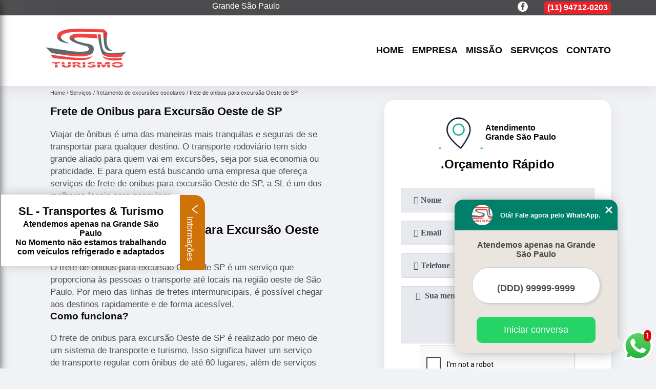

--- FILE ---
content_type: text/html; charset=utf-8
request_url: https://www.aluguemicros.com.br/fretamento/frete-de-onibus-para-excursao-oeste-de-sp
body_size: 17537
content:
<!DOCTYPE html>
<!--[if lt IE 7]>
<html class="no-js lt-ie9 lt-ie8 lt-ie7"> <![endif]-->
<!--[if IE 7]>
<html class="no-js lt-ie9 lt-ie8"> <![endif]-->
<!--[if IE 8]>
<html class="no-js lt-ie9"> <![endif]-->
<!--[if gt IE 8]><!-->
<html class="no-js" lang="pt-br"> <!--<![endif]-->
<head>

 <!-- Google Tag Manager -->
 <script>(function(w,d,s,l,i){w[l]=w[l]||[];w[l].push({'gtm.start':
        new Date().getTime(),event:'gtm.js'});var f=d.getElementsByTagName(s)[0],
        j=d.createElement(s),dl=l!='dataLayer'?'&l='+l:'';j.async=true;j.src=
        'https://www.googletagmanager.com/gtm.js?id='+i+dl;f.parentNode.insertBefore(j,f);
        })(window,document,'script','dataLayer','GTM-T3D4XSW');</script>
        <!-- End Google Tag Manager -->

<link rel="preconnect" href="https://fonts.googleapis.com">
  <link rel="preconnect" href="https://fonts.gstatic.com" crossorigin>
  <link rel="preload" href="https://www.aluguemicros.com.br/fretamento/css/theme.css" as="style">
  <link rel="preload" href="https://www.aluguemicros.com.br/fretamento/css/main.css" as="style">

  <link rel="preload"  href="https://www.aluguemicros.com.br/fretamento/./css/owl.carousel.css" as="style" />
  <link rel="preload" 
    href="https://www.aluguemicros.com.br/fretamento/./css/owl.theme.default.css" as="style" />
  <link rel="preload"  href="https://www.aluguemicros.com.br/fretamento/./css/notify.css" as="style" />
    <title>Frete de Onibus para Excursão Oeste de SP        - SL - Transportes & Turismo </title>
    <meta charset="utf-8">
    <link rel="shortcut icon" href="https://www.aluguemicros.com.br/fretamento/imagens/favicon.ico">
    <base href="https://www.aluguemicros.com.br/fretamento/">
            <meta name="google-site-verification" content="FcTUgSdyRo0VH0Lwc36F9yG4_ar9HnCYDylJhFZe7tU"/>
                <meta name="msvalidate.01" content="B97076572F192F27DCCFF916FAE136E2"/>
        <meta name="description" content="">
    <meta name="keywords" content="frete de onibus para excursão Oeste de SP">
    <meta name="viewport" content="width=device-width, initial-scale=1.0">
    <meta name="geo.position"
          content=";">
    <meta name="geo.region" content="">
    <meta name="geo.placename" content="">
    <meta name="ICBM"
          content=",">
    <meta name="robots" content="index,follow">
    <meta name="rating" content="General">
    <meta name="revisit-after" content="7 days">
    <meta name="author" content="SL - Transportes & Turismo">
    <meta property="og:region" content="Brasil">
    <meta property="og:title"
          content="frete de onibus para excursão Oeste de SP - SL - Transportes & Turismo ">
    <meta property="og:type" content="article">
    <meta property="og:image"
          content="https://www.aluguemicros.com.br/fretamento/imagens/logo.png">
    <meta property="og:url"
          content="https://www.aluguemicros.com.br/fretamento/frete-de-onibus-para-excursao-oeste-de-sp">
    <meta property="og:description" content="">
    <meta property="og:site_name" content="SL - Transportes & Turismo">
        <link rel="canonical" href="https://www.aluguemicros.com.br/fretamento/frete-de-onibus-para-excursao-oeste-de-sp">
    <link rel="stylesheet" href="https://www.aluguemicros.com.br/fretamento/css/theme.css">
    <link rel="stylesheet" type='text/css' href="https://www.aluguemicros.com.br/fretamento/css/main.css"/>
    
    <!-- Desenvolvido por BUSCA CLIENTES - www.buscaclientes.com.br -->
</head> 

<body data-pagina="feb2c2199f2551e494827b880afb24bf">


 <!-- Google Tag Manager (noscript) -->
 <noscript><iframe src="https://www.googletagmanager.com/ns.html?id=GTM-T3D4XSW"
        height="0" width="0" style="display:none;visibility:hidden"></iframe></noscript>
        <!-- End Google Tag Manager (noscript) -->
        
    <header>
          <!--  -->
<div class="contact">

  <div class="wrapper">

    <div class="social-container">
      <ul class="social-icons">
      </ul>

    </div>

    <div class="tel">
      <div id="telefones" class="right owl-carousel owl-theme">
       
        <p> (11) <span>4616-0676          </span></p>        
      </div>
      <div class="tel-dropdown">
       
        <p> (11) <span><a rel="nofollow" class="tel follow-click"
              data-origem="cabecalho-telefone-"
              title="Telefone  - SL - Transportes & Turismo"
              href="tel:+551146160676">4616-0676</a>
          </span></p>        
      </div>

    </div>

  </div>
</div>
<!-- -->
<nav class="navbar">
    <!--  -->  
  <div class="logo">
    <a href="https://www.aluguemicros.com.br/fretamento/" class="pagina-logo" data-area="paginaLogo"
      title="SL - Transportes & Turismo - ">
      <img
       src="https://www.aluguemicros.com.br/fretamento/imagens/vazio.jpg" data-src="https://www.aluguemicros.com.br/fretamento/imagens/logo.png"
        title="Logo - SL - Transportes & Turismo" class="lazyload"
        alt="frete de onibus para excursão Oeste de SP - SL - Transportes & Turismo">
    </a>
  </div>
  <!-- -->
  
  <div class="hamburguer">
    <span></span>
    <span></span>
    <span></span>
  </div>

  <ul class="menu">
            <li><a class="btn-home" data-area="paginaHome"        href="https://www.aluguemicros.com.br/"
        title="Home">Home</a></li>        <li><a         href="https://www.aluguemicros.com.br/fretamento/empresa"
        title="Empresa">Empresa</a></li>        <li><a         href="https://www.aluguemicros.com.br/fretamento/missao"
        title="Missão">Missão</a></li>        <li class="dropdown" id="open-side-menu"><a         href="https://www.aluguemicros.com.br/fretamento/servicos"
        title="Serviços">Serviços</a></li>        <li><a         href="https://www.aluguemicros.com.br/fretamento/contato"
        title="Contato">Contato</a></li>
  </ul>

</nav>
    </header>

    <aside class="sidebar">
    <h2>Serviços</h2>
    
    <nav class="menu">
        
                                
                        <a href="https://www.aluguemicros.com.br/fretamento/aluguel-de-onibus"
                           title="Aluguel de ônibus">Aluguel de ônibus</a>
                    
                                        
                        <a href="https://www.aluguemicros.com.br/fretamento/aluguel-de-vans"
                           title="Aluguel de Vans">Aluguel de Vans</a>
                    
                                        
                        <a href="https://www.aluguemicros.com.br/fretamento/fretamento-de-excursoes-escolares"
                           title="Fretamento de Excursões Escolares">Fretamento de Excursões Escolares</a>
                    
                                        
                        <a href="https://www.aluguemicros.com.br/fretamento/fretamentos-de-onibus"
                           title="Fretamentos de ônibus">Fretamentos de ônibus</a>
                    
                                        
                        <a href="https://www.aluguemicros.com.br/fretamento/fretamentos-empresariais"
                           title="Fretamentos Empresariais">Fretamentos Empresariais</a>
                    
                                        
                        <a href="https://www.aluguemicros.com.br/fretamento/locacao-de-micro-onibus"
                           title="Locação de Micro-ônibus">Locação de Micro-ônibus</a>
                    
                                        
                        <a href="https://www.aluguemicros.com.br/fretamento/locacao-de-onibus"
                           title="Locação de ônibus">Locação de ônibus</a>
                    
                                        
                        <a href="https://www.aluguemicros.com.br/fretamento/locacao-de-vans"
                           title="Locação de Vans">Locação de Vans</a>
                    
                                        
                        <a href="https://www.aluguemicros.com.br/fretamento/transfer"
                           title="Transfer">Transfer</a>
                    
                                        
                        <a href="https://www.aluguemicros.com.br/fretamento/transporte-de-bikes-em-onibus"
                           title="Transporte de Bikes em ônibus">Transporte de Bikes em ônibus</a>
                    
                                        
                        <a href="https://www.aluguemicros.com.br/fretamento/transportes-fretados"
                           title="Transportes Fretados">Transportes Fretados</a>
                    
                                        
                        <a href="https://www.aluguemicros.com.br/fretamento/traslado"
                           title="Traslado">Traslado</a>
                    
                            
        </nav>
</aside>

    <main>
        <div class="wrapper">
            <div class="container">

<div id="breadcrumb">
		<ol itemscope itemtype="http://schema.org/BreadcrumbList">
								<li itemprop="itemListElement" itemscope
						itemtype="http://schema.org/ListItem">
						<a itemprop="item" href="https://www.aluguemicros.com.br/fretamento/">
							<span itemprop="name">Home</span></a>
						<meta itemprop="position" content="1"/>
					</li>
											<li itemprop="itemListElement" itemscope itemtype="http://schema.org/ListItem">
							<a itemprop="item"
							   href="https://www.aluguemicros.com.br/fretamento/servicos">
								<span itemprop="name">Serviços</span></a>
							<meta itemprop="position" content="2"/>
						</li>
												<li itemprop="itemListElement" itemscope itemtype="http://schema.org/ListItem">
							<a itemprop="item"
							   href="https://www.aluguemicros.com.br/fretamento/fretamento-de-excursoes-escolares">
								<span itemprop="name">fretamento de excursões escolares</span></a>
							<meta itemprop="position" content="3"/>
						</li>
												<li><span>frete de onibus para excursão Oeste de SP</span></li>
								</ol>
</div>

</div>

        </div>


        <div class="wrapper text">
            <article class="readMore">
                <h1>Frete de Onibus para Excursão Oeste de SP</h1>
                <p>Viajar de ônibus é uma das maneiras mais tranquilas e seguras de se transportar para qualquer destino. O transporte rodoviário tem sido grande aliado para quem vai em excursões, seja por sua economia ou praticidade. E para quem está buscando uma empresa que ofereça serviços de frete de onibus para excursão Oeste de SP, a SL é um dos melhores locais para pesquisar.</p>


<h2>O que é Frete de Onibus para Excursão Oeste de SP?</h2>

<p>O frete de onibus para excursão Oeste de SP é um serviço que proporciona às pessoas o transporte até locais na região oeste de São Paulo. Por meio das linhas de fretes intermunicipais, é possível chegar aos destinos rapidamente e de forma acessível.</p>


<h3> Como funciona? </h3>

<p>O frete de onibus para excursão Oeste de SP é realizado por meio de um sistema de transporte e turismo. Isso significa haver um serviço de transporte regular com ônibus de até 60 lugares, além de serviços de fretes intermunicipais e fretes ecológicos. Logo, todos os serviços são oferecidos com veículos de acordo com as necessidades do cliente, por existirem numerosas opções para serem escolhidas.</p>


<h2>As vantagens de se utilizar o frete de onibus para excursão Oeste de SP são:</h2>

<ul>
<li>Redução de custos;</li>
<li>Evitar retenção de ônibus em outras cidades;</li>
<li>Segurança e rapidez no transporte;</li>
<li>Atendimento eficaz e individualizado;</li>
<li>Auxílio adequado para o transporte de bagagens;</li>
<li>Veículos seguros e confiáveis.</li>
</ul>

<p>A SL é uma empresa especializada em oferecer serviços de transporte e turismo. Se você está interessado em realizar uma excursão Oeste de SP, não deixe de buscar por informações sobre os serviços de frete de onibus para excursão Oeste de SP da SL. Aproveite e solicite já sua cotação.</p>
                            </article>


            

                    <div class="formCotacao">
    <form action="https://www.aluguemicros.com.br/fretamento/enviar-cotacao" id="formulario-cotacao" method="post">
        <div class="header">
            <h3>.</h3>
        </div>
        <input type="hidden" name="acao" value="cotacao">
        <input type="hidden" name="produto_nome" value="">
        <input class="url-atual" type="hidden" name="produto_url" value="">
        <input class="url-atual" type="hidden" name="produto_ref" value="">
        <input type="hidden" name="imagem" value="" />
        <input type="hidden" name="site" value="https://www.aluguemicros.com.br/fretamento/" />
        <input type="hidden" name="email" value="contato@slbus.com.br" />
                <input type="hidden" name="projeto" value="3551" />

        <div class="item-form" id="campos-formulario">
            <input style="font-family: 'Font Awesome 5 Free'; font-weight: 700;" type="text" name="nome"
                placeholder="&#xf007; Nome" required>
            <p class="error-message" id="erro_nome"></p>
            <input style="font-family: 'Font Awesome 5 Free'; font-weight: 700;" type="email" name="email_contato"
                placeholder="&#xf0e0; Email" required>
            <p class="error-message" id="erro_email_contato"></p>
            <input style="font-family: 'Font Awesome 5 Free'; font-weight: 700;" type="text" name="telefone"
                class="telefone" placeholder="&#xf095; Telefone" required>
            <p class="error-message" id="erro_telefone"></p>

            <p class="error-message" id="erro_palavra"></p>
        </div>

        <div class="item-form" id="mensagem-formulario">
            <textarea style="font-family: 'Font Awesome 5 Free'; font-weight: 700;" name="mensagem"
                placeholder=" &#xf0e0;  Sua mensagem"></textarea>
            <p class="error-message" id="erro_mensagem"></p>
        </div>
        <div class="clear"></div>

        <div class="cta-formulario">
            <div class="seguranca-cta-formulario">
                <div class="item-cta">
                                        <div class="g-recaptcha" data-sitekey="6LeJkaQUAAAAAEmeOLXrC7ZZ9jiwZuVEdZN6bu02">
                    </div>
                                    </div>
                <div class="item-cta">
                <button type="button" id="btn-enviar-cotacao" class="btn-verde">Enviar</button>

                    <img src="https://www.aluguemicros.com.br/fretamento/imagens/vazio.jpg" data-src="imagens/ajax-loader.gif" class="lazyload image-loading" id="loader-ajax" alt="Aguarde..."
                        title="Aguarde..." style="display:none">
                </div>
            </div>
        </div>

        

    </form>
    </div>
    

    
            
        </div>
        <div class="categorias">
         
                   



        
            <div class="container">
     
    <ul id="owl-thumbs" class="owl-carousel owl-theme">            <li class="item">                <p class="box-referencia">Cod.:<span
                        id="imagem-ref-0">14690</span></p>                                
                <figure>
                    <a href="https://www.aluguemicros.com.br/fretamento/imagens/fretamento-de-van-para-passeio-escolar.jpg" class="lightbox fancybox imagem-lightbox"
                   data-id="imagem-0" title="fretamento de van para passeio escolar Freguesia do Ó">
                <img src="https://www.aluguemicros.com.br/fretamento/imagens/vazio.jpg" data-src="https://www.aluguemicros.com.br/fretamento/imagens/thumb/fretamento-de-van-para-passeio-escolar.jpg" id="imagem-0"
                class="lazyload"  alt="fretamento de van para passeio escolar Freguesia do Ó" title="fretamento de van para passeio escolar Freguesia do Ó"></a>
               <figcaption><a href="https://www.aluguemicros.com.br/fretamento/fretamento-de-excursoes-escolares/frete-de-onibus-para-excursao-oeste-de-sp/fretamento-de-van-para-passeio-escolar-freguesia-do-o" class="lightbox fancybox titulo-galeria"
                       data-id="imagem-0"
                       title="fretamento de van para passeio escolar Freguesia do Ó"> <h3>
                    fretamento de van para passeio escolar Freguesia do Ó</h3>  </a>  </figcaption>
                <figure>    
                
            </li> 
                    <li class="item">                <p class="box-referencia">Cod.:<span
                        id="imagem-ref-1">14691</span></p>                                
                <figure>
                    <a href="https://www.aluguemicros.com.br/fretamento/imagens/onde-contratar-fretamento-de-van-para-excursao-escolar.jpg" class="lightbox fancybox imagem-lightbox"
                   data-id="imagem-1" title="onde contratar fretamento de van para excursão escolar Interlagos">
                <img src="https://www.aluguemicros.com.br/fretamento/imagens/vazio.jpg" data-src="https://www.aluguemicros.com.br/fretamento/imagens/thumb/onde-contratar-fretamento-de-van-para-excursao-escolar.jpg" id="imagem-1"
                class="lazyload"  alt="onde contratar fretamento de van para excursão escolar Interlagos" title="onde contratar fretamento de van para excursão escolar Interlagos"></a>
               <figcaption><a href="https://www.aluguemicros.com.br/fretamento/fretamento-de-excursoes-escolares/frete-de-onibus-para-excursao-oeste-de-sp/onde-contratar-fretamento-de-van-para-excursao-escolar-interlagos" class="lightbox fancybox titulo-galeria"
                       data-id="imagem-1"
                       title="onde contratar fretamento de van para excursão escolar Interlagos"> <h3>
                    onde contratar fretamento de van para excursão escolar Interlagos</h3>  </a>  </figcaption>
                <figure>    
                
            </li> 
                    <li class="item">                <p class="box-referencia">Cod.:<span
                        id="imagem-ref-2">14692</span></p>                                
                <figure>
                    <a href="https://www.aluguemicros.com.br/fretamento/imagens/frete-de-onibus-para-excursao-escolar-orcamento.jpg" class="lightbox fancybox imagem-lightbox"
                   data-id="imagem-2" title="frete de onibus para excursão escolar orçamento Vila Buarque">
                <img src="https://www.aluguemicros.com.br/fretamento/imagens/vazio.jpg" data-src="https://www.aluguemicros.com.br/fretamento/imagens/thumb/frete-de-onibus-para-excursao-escolar-orcamento.jpg" id="imagem-2"
                class="lazyload"  alt="frete de onibus para excursão escolar orçamento Vila Buarque" title="frete de onibus para excursão escolar orçamento Vila Buarque"></a>
               <figcaption><a href="https://www.aluguemicros.com.br/fretamento/fretamento-de-excursoes-escolares/frete-de-onibus-para-excursao-oeste-de-sp/frete-de-onibus-para-excursao-escolar-orcamento-vila-buarque" class="lightbox fancybox titulo-galeria"
                       data-id="imagem-2"
                       title="frete de onibus para excursão escolar orçamento Vila Buarque"> <h3>
                    frete de onibus para excursão escolar orçamento Vila Buarque</h3>  </a>  </figcaption>
                <figure>    
                
            </li> 
                    <li class="item">                <p class="box-referencia">Cod.:<span
                        id="imagem-ref-3">14693</span></p>                                
                <figure>
                    <a href="https://www.aluguemicros.com.br/fretamento/imagens/servico-de-fretamento-para-excursao.jpg" class="lightbox fancybox imagem-lightbox"
                   data-id="imagem-3" title="serviço de fretamento para excursão Ibirapuera">
                <img src="https://www.aluguemicros.com.br/fretamento/imagens/vazio.jpg" data-src="https://www.aluguemicros.com.br/fretamento/imagens/thumb/servico-de-fretamento-para-excursao.jpg" id="imagem-3"
                class="lazyload"  alt="serviço de fretamento para excursão Ibirapuera" title="serviço de fretamento para excursão Ibirapuera"></a>
               <figcaption><a href="https://www.aluguemicros.com.br/fretamento/fretamento-de-excursoes-escolares/frete-de-onibus-para-excursao-oeste-de-sp/servico-de-fretamento-para-excursao-ibirapuera" class="lightbox fancybox titulo-galeria"
                       data-id="imagem-3"
                       title="serviço de fretamento para excursão Ibirapuera"> <h3>
                    serviço de fretamento para excursão Ibirapuera</h3>  </a>  </figcaption>
                <figure>    
                
            </li> 
                    <li class="item">                <p class="box-referencia">Cod.:<span
                        id="imagem-ref-4">14694</span></p>                                
                <figure>
                    <a href="https://www.aluguemicros.com.br/fretamento/imagens/servico-de-fretamento-de-onibus-para-excursoes.jpg" class="lightbox fancybox imagem-lightbox"
                   data-id="imagem-4" title="serviço de fretamento de ônibus para excursões São Domingos">
                <img src="https://www.aluguemicros.com.br/fretamento/imagens/vazio.jpg" data-src="https://www.aluguemicros.com.br/fretamento/imagens/thumb/servico-de-fretamento-de-onibus-para-excursoes.jpg" id="imagem-4"
                class="lazyload"  alt="serviço de fretamento de ônibus para excursões São Domingos" title="serviço de fretamento de ônibus para excursões São Domingos"></a>
               <figcaption><a href="https://www.aluguemicros.com.br/fretamento/fretamento-de-excursoes-escolares/frete-de-onibus-para-excursao-oeste-de-sp/servico-de-fretamento-de-onibus-para-excursoes-sao-domingos" class="lightbox fancybox titulo-galeria"
                       data-id="imagem-4"
                       title="serviço de fretamento de ônibus para excursões São Domingos"> <h3>
                    serviço de fretamento de ônibus para excursões São Domingos</h3>  </a>  </figcaption>
                <figure>    
                
            </li> 
                    <li class="item">                <p class="box-referencia">Cod.:<span
                        id="imagem-ref-5">14695</span></p>                                
                <figure>
                    <a href="https://www.aluguemicros.com.br/fretamento/imagens/servico-de-frete-de-onibus-para-excursao.jpg" class="lightbox fancybox imagem-lightbox"
                   data-id="imagem-5" title="serviço de frete de onibus para excursão Itaquera">
                <img src="https://www.aluguemicros.com.br/fretamento/imagens/vazio.jpg" data-src="https://www.aluguemicros.com.br/fretamento/imagens/thumb/servico-de-frete-de-onibus-para-excursao.jpg" id="imagem-5"
                class="lazyload"  alt="serviço de frete de onibus para excursão Itaquera" title="serviço de frete de onibus para excursão Itaquera"></a>
               <figcaption><a href="https://www.aluguemicros.com.br/fretamento/fretamento-de-excursoes-escolares/frete-de-onibus-para-excursao-oeste-de-sp/servico-de-frete-de-onibus-para-excursao-itaquera" class="lightbox fancybox titulo-galeria"
                       data-id="imagem-5"
                       title="serviço de frete de onibus para excursão Itaquera"> <h3>
                    serviço de frete de onibus para excursão Itaquera</h3>  </a>  </figcaption>
                <figure>    
                
            </li> 
                    <li class="item">                <p class="box-referencia">Cod.:<span
                        id="imagem-ref-6">14696</span></p>                                
                <figure>
                    <a href="https://www.aluguemicros.com.br/fretamento/imagens/fretamento-excursao-escolar-orcamento.jpg" class="lightbox fancybox imagem-lightbox"
                   data-id="imagem-6" title="fretamento excursão escolar orçamento Bela Vista">
                <img src="https://www.aluguemicros.com.br/fretamento/imagens/vazio.jpg" data-src="https://www.aluguemicros.com.br/fretamento/imagens/thumb/fretamento-excursao-escolar-orcamento.jpg" id="imagem-6"
                class="lazyload"  alt="fretamento excursão escolar orçamento Bela Vista" title="fretamento excursão escolar orçamento Bela Vista"></a>
               <figcaption><a href="https://www.aluguemicros.com.br/fretamento/fretamento-de-excursoes-escolares/frete-de-onibus-para-excursao-oeste-de-sp/fretamento-excursao-escolar-orcamento-bela-vista" class="lightbox fancybox titulo-galeria"
                       data-id="imagem-6"
                       title="fretamento excursão escolar orçamento Bela Vista"> <h3>
                    fretamento excursão escolar orçamento Bela Vista</h3>  </a>  </figcaption>
                <figure>    
                
            </li> 
                    <li class="item">                <p class="box-referencia">Cod.:<span
                        id="imagem-ref-7">14697</span></p>                                
                <figure>
                    <a href="https://www.aluguemicros.com.br/fretamento/imagens/onde-contratar-frete-de-onibus-para-excursao.jpg" class="lightbox fancybox imagem-lightbox"
                   data-id="imagem-7" title="onde contratar frete de onibus para excursão Vila Medeiros">
                <img src="https://www.aluguemicros.com.br/fretamento/imagens/vazio.jpg" data-src="https://www.aluguemicros.com.br/fretamento/imagens/thumb/onde-contratar-frete-de-onibus-para-excursao.jpg" id="imagem-7"
                class="lazyload"  alt="onde contratar frete de onibus para excursão Vila Medeiros" title="onde contratar frete de onibus para excursão Vila Medeiros"></a>
               <figcaption><a href="https://www.aluguemicros.com.br/fretamento/fretamento-de-excursoes-escolares/frete-de-onibus-para-excursao-oeste-de-sp/onde-contratar-frete-de-onibus-para-excursao-vila-medeiros" class="lightbox fancybox titulo-galeria"
                       data-id="imagem-7"
                       title="onde contratar frete de onibus para excursão Vila Medeiros"> <h3>
                    onde contratar frete de onibus para excursão Vila Medeiros</h3>  </a>  </figcaption>
                <figure>    
                
            </li> 
                    <li class="item">                <p class="box-referencia">Cod.:<span
                        id="imagem-ref-8">14698</span></p>                                
                <figure>
                    <a href="https://www.aluguemicros.com.br/fretamento/imagens/fretamento-de-van-para-passeio-escolar.jpg" class="lightbox fancybox imagem-lightbox"
                   data-id="imagem-8" title="fretamento de van para passeio escolar Higienópolis">
                <img src="https://www.aluguemicros.com.br/fretamento/imagens/vazio.jpg" data-src="https://www.aluguemicros.com.br/fretamento/imagens/thumb/fretamento-de-van-para-passeio-escolar.jpg" id="imagem-8"
                class="lazyload"  alt="fretamento de van para passeio escolar Higienópolis" title="fretamento de van para passeio escolar Higienópolis"></a>
               <figcaption><a href="https://www.aluguemicros.com.br/fretamento/fretamento-de-excursoes-escolares/frete-de-onibus-para-excursao-oeste-de-sp/fretamento-de-van-para-passeio-escolar-higienopolis" class="lightbox fancybox titulo-galeria"
                       data-id="imagem-8"
                       title="fretamento de van para passeio escolar Higienópolis"> <h3>
                    fretamento de van para passeio escolar Higienópolis</h3>  </a>  </figcaption>
                <figure>    
                
            </li> 
                    <li class="item">                <p class="box-referencia">Cod.:<span
                        id="imagem-ref-9">14699</span></p>                                
                <figure>
                    <a href="https://www.aluguemicros.com.br/fretamento/imagens/onde-contratar-fretamento-excursao-escolar.jpg" class="lightbox fancybox imagem-lightbox"
                   data-id="imagem-9" title="onde contratar fretamento excursão escolar Anália Franco">
                <img src="https://www.aluguemicros.com.br/fretamento/imagens/vazio.jpg" data-src="https://www.aluguemicros.com.br/fretamento/imagens/thumb/onde-contratar-fretamento-excursao-escolar.jpg" id="imagem-9"
                class="lazyload"  alt="onde contratar fretamento excursão escolar Anália Franco" title="onde contratar fretamento excursão escolar Anália Franco"></a>
               <figcaption><a href="https://www.aluguemicros.com.br/fretamento/fretamento-de-excursoes-escolares/frete-de-onibus-para-excursao-oeste-de-sp/onde-contratar-fretamento-excursao-escolar-analia-franco" class="lightbox fancybox titulo-galeria"
                       data-id="imagem-9"
                       title="onde contratar fretamento excursão escolar Anália Franco"> <h3>
                    onde contratar fretamento excursão escolar Anália Franco</h3>  </a>  </figcaption>
                <figure>    
                
            </li> 
                    <li class="item">                <p class="box-referencia">Cod.:<span
                        id="imagem-ref-10">14700</span></p>                                
                <figure>
                    <a href="https://www.aluguemicros.com.br/fretamento/imagens/onde-contratar-fretamento-de-onibus-para-excursao-escolar.jpg" class="lightbox fancybox imagem-lightbox"
                   data-id="imagem-10" title="onde contratar fretamento de ônibus para excursão escolar Penha">
                <img src="https://www.aluguemicros.com.br/fretamento/imagens/vazio.jpg" data-src="https://www.aluguemicros.com.br/fretamento/imagens/thumb/onde-contratar-fretamento-de-onibus-para-excursao-escolar.jpg" id="imagem-10"
                class="lazyload"  alt="onde contratar fretamento de ônibus para excursão escolar Penha" title="onde contratar fretamento de ônibus para excursão escolar Penha"></a>
               <figcaption><a href="https://www.aluguemicros.com.br/fretamento/fretamento-de-excursoes-escolares/frete-de-onibus-para-excursao-oeste-de-sp/onde-contratar-fretamento-de-onibus-para-excursao-escolar-penha" class="lightbox fancybox titulo-galeria"
                       data-id="imagem-10"
                       title="onde contratar fretamento de ônibus para excursão escolar Penha"> <h3>
                    onde contratar fretamento de ônibus para excursão escolar Penha</h3>  </a>  </figcaption>
                <figure>    
                
            </li> 
                    <li class="item">                <p class="box-referencia">Cod.:<span
                        id="imagem-ref-11">14701</span></p>                                
                <figure>
                    <a href="https://www.aluguemicros.com.br/fretamento/imagens/fretamento-de-onibus-para-passeio-escolar.jpg" class="lightbox fancybox imagem-lightbox"
                   data-id="imagem-11" title="fretamento de ônibus para passeio escolar Luz">
                <img src="https://www.aluguemicros.com.br/fretamento/imagens/vazio.jpg" data-src="https://www.aluguemicros.com.br/fretamento/imagens/thumb/fretamento-de-onibus-para-passeio-escolar.jpg" id="imagem-11"
                class="lazyload"  alt="fretamento de ônibus para passeio escolar Luz" title="fretamento de ônibus para passeio escolar Luz"></a>
               <figcaption><a href="https://www.aluguemicros.com.br/fretamento/fretamento-de-excursoes-escolares/frete-de-onibus-para-excursao-oeste-de-sp/fretamento-de-onibus-para-passeio-escolar-luz" class="lightbox fancybox titulo-galeria"
                       data-id="imagem-11"
                       title="fretamento de ônibus para passeio escolar Luz"> <h3>
                    fretamento de ônibus para passeio escolar Luz</h3>  </a>  </figcaption>
                <figure>    
                
            </li> 
                    <li class="item">                <p class="box-referencia">Cod.:<span
                        id="imagem-ref-12">14702</span></p>                                
                <figure>
                    <a href="https://www.aluguemicros.com.br/fretamento/imagens/onde-contratar-frete-de-onibus-para-excursao-escolar.jpg" class="lightbox fancybox imagem-lightbox"
                   data-id="imagem-12" title="onde contratar frete de onibus para excursão escolar Higienópolis">
                <img src="https://www.aluguemicros.com.br/fretamento/imagens/vazio.jpg" data-src="https://www.aluguemicros.com.br/fretamento/imagens/thumb/onde-contratar-frete-de-onibus-para-excursao-escolar.jpg" id="imagem-12"
                class="lazyload"  alt="onde contratar frete de onibus para excursão escolar Higienópolis" title="onde contratar frete de onibus para excursão escolar Higienópolis"></a>
               <figcaption><a href="https://www.aluguemicros.com.br/fretamento/fretamento-de-excursoes-escolares/frete-de-onibus-para-excursao-oeste-de-sp/onde-contratar-frete-de-onibus-para-excursao-escolar-higienopolis" class="lightbox fancybox titulo-galeria"
                       data-id="imagem-12"
                       title="onde contratar frete de onibus para excursão escolar Higienópolis"> <h3>
                    onde contratar frete de onibus para excursão escolar Higienópolis</h3>  </a>  </figcaption>
                <figure>    
                
            </li> 
                    <li class="item">                <p class="box-referencia">Cod.:<span
                        id="imagem-ref-13">14703</span></p>                                
                <figure>
                    <a href="https://www.aluguemicros.com.br/fretamento/imagens/fretamento-excursao-escolar-contratar.jpg" class="lightbox fancybox imagem-lightbox"
                   data-id="imagem-13" title="fretamento excursão escolar contratar Anália Franco">
                <img src="https://www.aluguemicros.com.br/fretamento/imagens/vazio.jpg" data-src="https://www.aluguemicros.com.br/fretamento/imagens/thumb/fretamento-excursao-escolar-contratar.jpg" id="imagem-13"
                class="lazyload"  alt="fretamento excursão escolar contratar Anália Franco" title="fretamento excursão escolar contratar Anália Franco"></a>
               <figcaption><a href="https://www.aluguemicros.com.br/fretamento/fretamento-de-excursoes-escolares/frete-de-onibus-para-excursao-oeste-de-sp/fretamento-excursao-escolar-contratar-analia-franco" class="lightbox fancybox titulo-galeria"
                       data-id="imagem-13"
                       title="fretamento excursão escolar contratar Anália Franco"> <h3>
                    fretamento excursão escolar contratar Anália Franco</h3>  </a>  </figcaption>
                <figure>    
                
            </li> 
                    <li class="item">                <p class="box-referencia">Cod.:<span
                        id="imagem-ref-14">14704</span></p>                                
                <figure>
                    <a href="https://www.aluguemicros.com.br/fretamento/imagens/onde-contratar-fretamento-excursao-escolar.jpg" class="lightbox fancybox imagem-lightbox"
                   data-id="imagem-14" title="onde contratar fretamento excursão escolar Interlagos">
                <img src="https://www.aluguemicros.com.br/fretamento/imagens/vazio.jpg" data-src="https://www.aluguemicros.com.br/fretamento/imagens/thumb/onde-contratar-fretamento-excursao-escolar.jpg" id="imagem-14"
                class="lazyload"  alt="onde contratar fretamento excursão escolar Interlagos" title="onde contratar fretamento excursão escolar Interlagos"></a>
               <figcaption><a href="https://www.aluguemicros.com.br/fretamento/fretamento-de-excursoes-escolares/frete-de-onibus-para-excursao-oeste-de-sp/onde-contratar-fretamento-excursao-escolar-interlagos" class="lightbox fancybox titulo-galeria"
                       data-id="imagem-14"
                       title="onde contratar fretamento excursão escolar Interlagos"> <h3>
                    onde contratar fretamento excursão escolar Interlagos</h3>  </a>  </figcaption>
                <figure>    
                
            </li> 
                    <li class="item">                <p class="box-referencia">Cod.:<span
                        id="imagem-ref-15">14705</span></p>                                
                <figure>
                    <a href="https://www.aluguemicros.com.br/fretamento/imagens/fretamento-para-excursao-orcamento.jpg" class="lightbox fancybox imagem-lightbox"
                   data-id="imagem-15" title="fretamento para excursão orçamento Bairro do Limão">
                <img src="https://www.aluguemicros.com.br/fretamento/imagens/vazio.jpg" data-src="https://www.aluguemicros.com.br/fretamento/imagens/thumb/fretamento-para-excursao-orcamento.jpg" id="imagem-15"
                class="lazyload"  alt="fretamento para excursão orçamento Bairro do Limão" title="fretamento para excursão orçamento Bairro do Limão"></a>
               <figcaption><a href="https://www.aluguemicros.com.br/fretamento/fretamento-de-excursoes-escolares/frete-de-onibus-para-excursao-oeste-de-sp/fretamento-para-excursao-orcamento-bairro-do-limao" class="lightbox fancybox titulo-galeria"
                       data-id="imagem-15"
                       title="fretamento para excursão orçamento Bairro do Limão"> <h3>
                    fretamento para excursão orçamento Bairro do Limão</h3>  </a>  </figcaption>
                <figure>    
                
            </li> 
                    <li class="item">                <p class="box-referencia">Cod.:<span
                        id="imagem-ref-16">14706</span></p>                                
                <figure>
                    <a href="https://www.aluguemicros.com.br/fretamento/imagens/fretamento-para-passeio-escolar-orcamento.jpg" class="lightbox fancybox imagem-lightbox"
                   data-id="imagem-16" title="fretamento para passeio escolar orçamento Casa Verde">
                <img src="https://www.aluguemicros.com.br/fretamento/imagens/vazio.jpg" data-src="https://www.aluguemicros.com.br/fretamento/imagens/thumb/fretamento-para-passeio-escolar-orcamento.jpg" id="imagem-16"
                class="lazyload"  alt="fretamento para passeio escolar orçamento Casa Verde" title="fretamento para passeio escolar orçamento Casa Verde"></a>
               <figcaption><a href="https://www.aluguemicros.com.br/fretamento/fretamento-de-excursoes-escolares/frete-de-onibus-para-excursao-oeste-de-sp/fretamento-para-passeio-escolar-orcamento-casa-verde" class="lightbox fancybox titulo-galeria"
                       data-id="imagem-16"
                       title="fretamento para passeio escolar orçamento Casa Verde"> <h3>
                    fretamento para passeio escolar orçamento Casa Verde</h3>  </a>  </figcaption>
                <figure>    
                
            </li> 
                    <li class="item">                <p class="box-referencia">Cod.:<span
                        id="imagem-ref-17">14707</span></p>                                
                <figure>
                    <a href="https://www.aluguemicros.com.br/fretamento/imagens/frete-de-onibus-para-excursao-escolar-contratar.jpg" class="lightbox fancybox imagem-lightbox"
                   data-id="imagem-17" title="frete de onibus para excursão escolar contratar Lauzane Paulista">
                <img src="https://www.aluguemicros.com.br/fretamento/imagens/vazio.jpg" data-src="https://www.aluguemicros.com.br/fretamento/imagens/thumb/frete-de-onibus-para-excursao-escolar-contratar.jpg" id="imagem-17"
                class="lazyload"  alt="frete de onibus para excursão escolar contratar Lauzane Paulista" title="frete de onibus para excursão escolar contratar Lauzane Paulista"></a>
               <figcaption><a href="https://www.aluguemicros.com.br/fretamento/fretamento-de-excursoes-escolares/frete-de-onibus-para-excursao-oeste-de-sp/frete-de-onibus-para-excursao-escolar-contratar-lauzane-paulista" class="lightbox fancybox titulo-galeria"
                       data-id="imagem-17"
                       title="frete de onibus para excursão escolar contratar Lauzane Paulista"> <h3>
                    frete de onibus para excursão escolar contratar Lauzane Paulista</h3>  </a>  </figcaption>
                <figure>    
                
            </li> 
                    <li class="item">                <p class="box-referencia">Cod.:<span
                        id="imagem-ref-18">14708</span></p>                                
                <figure>
                    <a href="https://www.aluguemicros.com.br/fretamento/imagens/fretamento-de-onibus-para-passeio-escolar-contratar.jpg" class="lightbox fancybox imagem-lightbox"
                   data-id="imagem-18" title="fretamento de ônibus para passeio escolar contratar Vila Guilherme">
                <img src="https://www.aluguemicros.com.br/fretamento/imagens/vazio.jpg" data-src="https://www.aluguemicros.com.br/fretamento/imagens/thumb/fretamento-de-onibus-para-passeio-escolar-contratar.jpg" id="imagem-18"
                class="lazyload"  alt="fretamento de ônibus para passeio escolar contratar Vila Guilherme" title="fretamento de ônibus para passeio escolar contratar Vila Guilherme"></a>
               <figcaption><a href="https://www.aluguemicros.com.br/fretamento/fretamento-de-excursoes-escolares/frete-de-onibus-para-excursao-oeste-de-sp/fretamento-de-onibus-para-passeio-escolar-contratar-vila-guilherme" class="lightbox fancybox titulo-galeria"
                       data-id="imagem-18"
                       title="fretamento de ônibus para passeio escolar contratar Vila Guilherme"> <h3>
                    fretamento de ônibus para passeio escolar contratar Vila Guilherme</h3>  </a>  </figcaption>
                <figure>    
                
            </li> 
                    <li class="item">                <p class="box-referencia">Cod.:<span
                        id="imagem-ref-19">14709</span></p>                                
                <figure>
                    <a href="https://www.aluguemicros.com.br/fretamento/imagens/servico-de-frete-de-onibus-para-excursao-escolar.jpg" class="lightbox fancybox imagem-lightbox"
                   data-id="imagem-19" title="serviço de frete de onibus para excursão escolar Jardim Iguatemi">
                <img src="https://www.aluguemicros.com.br/fretamento/imagens/vazio.jpg" data-src="https://www.aluguemicros.com.br/fretamento/imagens/thumb/servico-de-frete-de-onibus-para-excursao-escolar.jpg" id="imagem-19"
                class="lazyload"  alt="serviço de frete de onibus para excursão escolar Jardim Iguatemi" title="serviço de frete de onibus para excursão escolar Jardim Iguatemi"></a>
               <figcaption><a href="https://www.aluguemicros.com.br/fretamento/fretamento-de-excursoes-escolares/frete-de-onibus-para-excursao-oeste-de-sp/servico-de-frete-de-onibus-para-excursao-escolar-jardim-iguatemi" class="lightbox fancybox titulo-galeria"
                       data-id="imagem-19"
                       title="serviço de frete de onibus para excursão escolar Jardim Iguatemi"> <h3>
                    serviço de frete de onibus para excursão escolar Jardim Iguatemi</h3>  </a>  </figcaption>
                <figure>    
                
            </li> 
                    <li class="item">                <p class="box-referencia">Cod.:<span
                        id="imagem-ref-20">14710</span></p>                                
                <figure>
                    <a href="https://www.aluguemicros.com.br/fretamento/imagens/fretamento-para-excursao-escolar-orcamento.jpg" class="lightbox fancybox imagem-lightbox"
                   data-id="imagem-20" title="fretamento para excursão escolar orçamento Brás">
                <img src="https://www.aluguemicros.com.br/fretamento/imagens/vazio.jpg" data-src="https://www.aluguemicros.com.br/fretamento/imagens/thumb/fretamento-para-excursao-escolar-orcamento.jpg" id="imagem-20"
                class="lazyload"  alt="fretamento para excursão escolar orçamento Brás" title="fretamento para excursão escolar orçamento Brás"></a>
               <figcaption><a href="https://www.aluguemicros.com.br/fretamento/fretamento-de-excursoes-escolares/frete-de-onibus-para-excursao-oeste-de-sp/fretamento-para-excursao-escolar-orcamento-bras" class="lightbox fancybox titulo-galeria"
                       data-id="imagem-20"
                       title="fretamento para excursão escolar orçamento Brás"> <h3>
                    fretamento para excursão escolar orçamento Brás</h3>  </a>  </figcaption>
                <figure>    
                
            </li> 
                    <li class="item">                <p class="box-referencia">Cod.:<span
                        id="imagem-ref-21">14711</span></p>                                
                <figure>
                    <a href="https://www.aluguemicros.com.br/fretamento/imagens/servico-de-fretamento-para-excursao-escolar.jpg" class="lightbox fancybox imagem-lightbox"
                   data-id="imagem-21" title="serviço de fretamento para excursão escolar Capão Redondo">
                <img src="https://www.aluguemicros.com.br/fretamento/imagens/vazio.jpg" data-src="https://www.aluguemicros.com.br/fretamento/imagens/thumb/servico-de-fretamento-para-excursao-escolar.jpg" id="imagem-21"
                class="lazyload"  alt="serviço de fretamento para excursão escolar Capão Redondo" title="serviço de fretamento para excursão escolar Capão Redondo"></a>
               <figcaption><a href="https://www.aluguemicros.com.br/fretamento/fretamento-de-excursoes-escolares/frete-de-onibus-para-excursao-oeste-de-sp/servico-de-fretamento-para-excursao-escolar-capao-redondo" class="lightbox fancybox titulo-galeria"
                       data-id="imagem-21"
                       title="serviço de fretamento para excursão escolar Capão Redondo"> <h3>
                    serviço de fretamento para excursão escolar Capão Redondo</h3>  </a>  </figcaption>
                <figure>    
                
            </li> 
                    <li class="item">                <p class="box-referencia">Cod.:<span
                        id="imagem-ref-22">14712</span></p>                                
                <figure>
                    <a href="https://www.aluguemicros.com.br/fretamento/imagens/onde-contratar-fretamento-para-excursao.jpg" class="lightbox fancybox imagem-lightbox"
                   data-id="imagem-22" title="onde contratar fretamento para excursão Saúde">
                <img src="https://www.aluguemicros.com.br/fretamento/imagens/vazio.jpg" data-src="https://www.aluguemicros.com.br/fretamento/imagens/thumb/onde-contratar-fretamento-para-excursao.jpg" id="imagem-22"
                class="lazyload"  alt="onde contratar fretamento para excursão Saúde" title="onde contratar fretamento para excursão Saúde"></a>
               <figcaption><a href="https://www.aluguemicros.com.br/fretamento/fretamento-de-excursoes-escolares/frete-de-onibus-para-excursao-oeste-de-sp/onde-contratar-fretamento-para-excursao-saude" class="lightbox fancybox titulo-galeria"
                       data-id="imagem-22"
                       title="onde contratar fretamento para excursão Saúde"> <h3>
                    onde contratar fretamento para excursão Saúde</h3>  </a>  </figcaption>
                <figure>    
                
            </li> 
                    <li class="item">                <p class="box-referencia">Cod.:<span
                        id="imagem-ref-23">14713</span></p>                                
                <figure>
                    <a href="https://www.aluguemicros.com.br/fretamento/imagens/onde-contratar-fretamento-para-excursao.jpg" class="lightbox fancybox imagem-lightbox"
                   data-id="imagem-23" title="onde contratar fretamento para excursão Zona Norte">
                <img src="https://www.aluguemicros.com.br/fretamento/imagens/vazio.jpg" data-src="https://www.aluguemicros.com.br/fretamento/imagens/thumb/onde-contratar-fretamento-para-excursao.jpg" id="imagem-23"
                class="lazyload"  alt="onde contratar fretamento para excursão Zona Norte" title="onde contratar fretamento para excursão Zona Norte"></a>
               <figcaption><a href="https://www.aluguemicros.com.br/fretamento/fretamento-de-excursoes-escolares/frete-de-onibus-para-excursao-oeste-de-sp/onde-contratar-fretamento-para-excursao-zona-norte" class="lightbox fancybox titulo-galeria"
                       data-id="imagem-23"
                       title="onde contratar fretamento para excursão Zona Norte"> <h3>
                    onde contratar fretamento para excursão Zona Norte</h3>  </a>  </figcaption>
                <figure>    
                
            </li> 
                    <li class="item">                <p class="box-referencia">Cod.:<span
                        id="imagem-ref-24">14714</span></p>                                
                <figure>
                    <a href="https://www.aluguemicros.com.br/fretamento/imagens/onde-contratar-fretamento-de-onibus-para-passeio-escolar.jpg" class="lightbox fancybox imagem-lightbox"
                   data-id="imagem-24" title="onde contratar fretamento de ônibus para passeio escolar Jardim Bonfiglioli">
                <img src="https://www.aluguemicros.com.br/fretamento/imagens/vazio.jpg" data-src="https://www.aluguemicros.com.br/fretamento/imagens/thumb/onde-contratar-fretamento-de-onibus-para-passeio-escolar.jpg" id="imagem-24"
                class="lazyload"  alt="onde contratar fretamento de ônibus para passeio escolar Jardim Bonfiglioli" title="onde contratar fretamento de ônibus para passeio escolar Jardim Bonfiglioli"></a>
               <figcaption><a href="https://www.aluguemicros.com.br/fretamento/fretamento-de-excursoes-escolares/frete-de-onibus-para-excursao-oeste-de-sp/onde-contratar-fretamento-de-onibus-para-passeio-escolar-jardim-bonfiglioli" class="lightbox fancybox titulo-galeria"
                       data-id="imagem-24"
                       title="onde contratar fretamento de ônibus para passeio escolar Jardim Bonfiglioli"> <h3>
                    onde contratar fretamento de ônibus para passeio escolar Jardim Bonfiglioli</h3>  </a>  </figcaption>
                <figure>    
                
            </li> 
                    <li class="item">                <p class="box-referencia">Cod.:<span
                        id="imagem-ref-25">14715</span></p>                                
                <figure>
                    <a href="https://www.aluguemicros.com.br/fretamento/imagens/servico-de-fretamento-de-van-para-passeio-escolar.jpg" class="lightbox fancybox imagem-lightbox"
                   data-id="imagem-25" title="serviço de fretamento de van para passeio escolar Água Branca">
                <img src="https://www.aluguemicros.com.br/fretamento/imagens/vazio.jpg" data-src="https://www.aluguemicros.com.br/fretamento/imagens/thumb/servico-de-fretamento-de-van-para-passeio-escolar.jpg" id="imagem-25"
                class="lazyload"  alt="serviço de fretamento de van para passeio escolar Água Branca" title="serviço de fretamento de van para passeio escolar Água Branca"></a>
               <figcaption><a href="https://www.aluguemicros.com.br/fretamento/fretamento-de-excursoes-escolares/frete-de-onibus-para-excursao-oeste-de-sp/servico-de-fretamento-de-van-para-passeio-escolar-agua-branca" class="lightbox fancybox titulo-galeria"
                       data-id="imagem-25"
                       title="serviço de fretamento de van para passeio escolar Água Branca"> <h3>
                    serviço de fretamento de van para passeio escolar Água Branca</h3>  </a>  </figcaption>
                <figure>    
                
            </li> 
                    <li class="item">                <p class="box-referencia">Cod.:<span
                        id="imagem-ref-26">14716</span></p>                                
                <figure>
                    <a href="https://www.aluguemicros.com.br/fretamento/imagens/servico-de-fretamento-de-onibus-para-passeio-escolar.jpg" class="lightbox fancybox imagem-lightbox"
                   data-id="imagem-26" title="serviço de fretamento de ônibus para passeio escolar Jardim São Luiz">
                <img src="https://www.aluguemicros.com.br/fretamento/imagens/vazio.jpg" data-src="https://www.aluguemicros.com.br/fretamento/imagens/thumb/servico-de-fretamento-de-onibus-para-passeio-escolar.jpg" id="imagem-26"
                class="lazyload"  alt="serviço de fretamento de ônibus para passeio escolar Jardim São Luiz" title="serviço de fretamento de ônibus para passeio escolar Jardim São Luiz"></a>
               <figcaption><a href="https://www.aluguemicros.com.br/fretamento/fretamento-de-excursoes-escolares/frete-de-onibus-para-excursao-oeste-de-sp/servico-de-fretamento-de-onibus-para-passeio-escolar-jardim-sao-luiz" class="lightbox fancybox titulo-galeria"
                       data-id="imagem-26"
                       title="serviço de fretamento de ônibus para passeio escolar Jardim São Luiz"> <h3>
                    serviço de fretamento de ônibus para passeio escolar Jardim São Luiz</h3>  </a>  </figcaption>
                <figure>    
                
            </li> 
                    <li class="item">                <p class="box-referencia">Cod.:<span
                        id="imagem-ref-27">14717</span></p>                                
                <figure>
                    <a href="https://www.aluguemicros.com.br/fretamento/imagens/onde-contratar-fretamento-para-passeio-escolar.jpg" class="lightbox fancybox imagem-lightbox"
                   data-id="imagem-27" title="onde contratar fretamento para passeio escolar Itaquera">
                <img src="https://www.aluguemicros.com.br/fretamento/imagens/vazio.jpg" data-src="https://www.aluguemicros.com.br/fretamento/imagens/thumb/onde-contratar-fretamento-para-passeio-escolar.jpg" id="imagem-27"
                class="lazyload"  alt="onde contratar fretamento para passeio escolar Itaquera" title="onde contratar fretamento para passeio escolar Itaquera"></a>
               <figcaption><a href="https://www.aluguemicros.com.br/fretamento/fretamento-de-excursoes-escolares/frete-de-onibus-para-excursao-oeste-de-sp/onde-contratar-fretamento-para-passeio-escolar-itaquera" class="lightbox fancybox titulo-galeria"
                       data-id="imagem-27"
                       title="onde contratar fretamento para passeio escolar Itaquera"> <h3>
                    onde contratar fretamento para passeio escolar Itaquera</h3>  </a>  </figcaption>
                <figure>    
                
            </li> 
                    <li class="item">                <p class="box-referencia">Cod.:<span
                        id="imagem-ref-28">14718</span></p>                                
                <figure>
                    <a href="https://www.aluguemicros.com.br/fretamento/imagens/frete-de-onibus-para-excursao.jpg" class="lightbox fancybox imagem-lightbox"
                   data-id="imagem-28" title="frete de onibus para excursão Raposo Tavares">
                <img src="https://www.aluguemicros.com.br/fretamento/imagens/vazio.jpg" data-src="https://www.aluguemicros.com.br/fretamento/imagens/thumb/frete-de-onibus-para-excursao.jpg" id="imagem-28"
                class="lazyload"  alt="frete de onibus para excursão Raposo Tavares" title="frete de onibus para excursão Raposo Tavares"></a>
               <figcaption><a href="https://www.aluguemicros.com.br/fretamento/fretamento-de-excursoes-escolares/frete-de-onibus-para-excursao-oeste-de-sp/frete-de-onibus-para-excursao-raposo-tavares" class="lightbox fancybox titulo-galeria"
                       data-id="imagem-28"
                       title="frete de onibus para excursão Raposo Tavares"> <h3>
                    frete de onibus para excursão Raposo Tavares</h3>  </a>  </figcaption>
                <figure>    
                
            </li> 
                    <li class="item">                <p class="box-referencia">Cod.:<span
                        id="imagem-ref-29">14719</span></p>                                
                <figure>
                    <a href="https://www.aluguemicros.com.br/fretamento/imagens/fretamento-de-onibus-para-excursao-escolar-orcamento.jpg" class="lightbox fancybox imagem-lightbox"
                   data-id="imagem-29" title="fretamento de ônibus para excursão escolar orçamento Brás">
                <img src="https://www.aluguemicros.com.br/fretamento/imagens/vazio.jpg" data-src="https://www.aluguemicros.com.br/fretamento/imagens/thumb/fretamento-de-onibus-para-excursao-escolar-orcamento.jpg" id="imagem-29"
                class="lazyload"  alt="fretamento de ônibus para excursão escolar orçamento Brás" title="fretamento de ônibus para excursão escolar orçamento Brás"></a>
               <figcaption><a href="https://www.aluguemicros.com.br/fretamento/fretamento-de-excursoes-escolares/frete-de-onibus-para-excursao-oeste-de-sp/fretamento-de-onibus-para-excursao-escolar-orcamento-bras" class="lightbox fancybox titulo-galeria"
                       data-id="imagem-29"
                       title="fretamento de ônibus para excursão escolar orçamento Brás"> <h3>
                    fretamento de ônibus para excursão escolar orçamento Brás</h3>  </a>  </figcaption>
                <figure>    
                
            </li> 
                    <li class="item">                <p class="box-referencia">Cod.:<span
                        id="imagem-ref-30">14720</span></p>                                
                <figure>
                    <a href="https://www.aluguemicros.com.br/fretamento/imagens/onde-contratar-fretamento-de-onibus-para-excursoes.jpg" class="lightbox fancybox imagem-lightbox"
                   data-id="imagem-30" title="onde contratar fretamento de ônibus para excursões Parque do Carmo">
                <img src="https://www.aluguemicros.com.br/fretamento/imagens/vazio.jpg" data-src="https://www.aluguemicros.com.br/fretamento/imagens/thumb/onde-contratar-fretamento-de-onibus-para-excursoes.jpg" id="imagem-30"
                class="lazyload"  alt="onde contratar fretamento de ônibus para excursões Parque do Carmo" title="onde contratar fretamento de ônibus para excursões Parque do Carmo"></a>
               <figcaption><a href="https://www.aluguemicros.com.br/fretamento/fretamento-de-excursoes-escolares/frete-de-onibus-para-excursao-oeste-de-sp/onde-contratar-fretamento-de-onibus-para-excursoes-parque-do-carmo" class="lightbox fancybox titulo-galeria"
                       data-id="imagem-30"
                       title="onde contratar fretamento de ônibus para excursões Parque do Carmo"> <h3>
                    onde contratar fretamento de ônibus para excursões Parque do Carmo</h3>  </a>  </figcaption>
                <figure>    
                
            </li> 
                    <li class="item">                <p class="box-referencia">Cod.:<span
                        id="imagem-ref-31">14721</span></p>                                
                <figure>
                    <a href="https://www.aluguemicros.com.br/fretamento/imagens/fretamento-de-onibus-para-passeio-escolar-orcamento.jpg" class="lightbox fancybox imagem-lightbox"
                   data-id="imagem-31" title="fretamento de ônibus para passeio escolar orçamento Higienópolis">
                <img src="https://www.aluguemicros.com.br/fretamento/imagens/vazio.jpg" data-src="https://www.aluguemicros.com.br/fretamento/imagens/thumb/fretamento-de-onibus-para-passeio-escolar-orcamento.jpg" id="imagem-31"
                class="lazyload"  alt="fretamento de ônibus para passeio escolar orçamento Higienópolis" title="fretamento de ônibus para passeio escolar orçamento Higienópolis"></a>
               <figcaption><a href="https://www.aluguemicros.com.br/fretamento/fretamento-de-excursoes-escolares/frete-de-onibus-para-excursao-oeste-de-sp/fretamento-de-onibus-para-passeio-escolar-orcamento-higienopolis" class="lightbox fancybox titulo-galeria"
                       data-id="imagem-31"
                       title="fretamento de ônibus para passeio escolar orçamento Higienópolis"> <h3>
                    fretamento de ônibus para passeio escolar orçamento Higienópolis</h3>  </a>  </figcaption>
                <figure>    
                
            </li> 
                    <li class="item">                <p class="box-referencia">Cod.:<span
                        id="imagem-ref-32">14722</span></p>                                
                <figure>
                    <a href="https://www.aluguemicros.com.br/fretamento/imagens/frete-de-onibus-para-excursao-escolar.jpg" class="lightbox fancybox imagem-lightbox"
                   data-id="imagem-32" title="frete de onibus para excursão escolar Cidade Dutra">
                <img src="https://www.aluguemicros.com.br/fretamento/imagens/vazio.jpg" data-src="https://www.aluguemicros.com.br/fretamento/imagens/thumb/frete-de-onibus-para-excursao-escolar.jpg" id="imagem-32"
                class="lazyload"  alt="frete de onibus para excursão escolar Cidade Dutra" title="frete de onibus para excursão escolar Cidade Dutra"></a>
               <figcaption><a href="https://www.aluguemicros.com.br/fretamento/fretamento-de-excursoes-escolares/frete-de-onibus-para-excursao-oeste-de-sp/frete-de-onibus-para-excursao-escolar-cidade-dutra" class="lightbox fancybox titulo-galeria"
                       data-id="imagem-32"
                       title="frete de onibus para excursão escolar Cidade Dutra"> <h3>
                    frete de onibus para excursão escolar Cidade Dutra</h3>  </a>  </figcaption>
                <figure>    
                
            </li> 
                    <li class="item">                <p class="box-referencia">Cod.:<span
                        id="imagem-ref-33">14723</span></p>                                
                <figure>
                    <a href="https://www.aluguemicros.com.br/fretamento/imagens/fretamento-de-onibus-para-passeio-escolar.jpg" class="lightbox fancybox imagem-lightbox"
                   data-id="imagem-33" title="fretamento de ônibus para passeio escolar Pacaembu">
                <img src="https://www.aluguemicros.com.br/fretamento/imagens/vazio.jpg" data-src="https://www.aluguemicros.com.br/fretamento/imagens/thumb/fretamento-de-onibus-para-passeio-escolar.jpg" id="imagem-33"
                class="lazyload"  alt="fretamento de ônibus para passeio escolar Pacaembu" title="fretamento de ônibus para passeio escolar Pacaembu"></a>
               <figcaption><a href="https://www.aluguemicros.com.br/fretamento/fretamento-de-excursoes-escolares/frete-de-onibus-para-excursao-oeste-de-sp/fretamento-de-onibus-para-passeio-escolar-pacaembu" class="lightbox fancybox titulo-galeria"
                       data-id="imagem-33"
                       title="fretamento de ônibus para passeio escolar Pacaembu"> <h3>
                    fretamento de ônibus para passeio escolar Pacaembu</h3>  </a>  </figcaption>
                <figure>    
                
            </li> 
                    <li class="item">                <p class="box-referencia">Cod.:<span
                        id="imagem-ref-34">14724</span></p>                                
                <figure>
                    <a href="https://www.aluguemicros.com.br/fretamento/imagens/frete-de-onibus-para-excursao-contratar.jpg" class="lightbox fancybox imagem-lightbox"
                   data-id="imagem-34" title="frete de onibus para excursão contratar Itaquera">
                <img src="https://www.aluguemicros.com.br/fretamento/imagens/vazio.jpg" data-src="https://www.aluguemicros.com.br/fretamento/imagens/thumb/frete-de-onibus-para-excursao-contratar.jpg" id="imagem-34"
                class="lazyload"  alt="frete de onibus para excursão contratar Itaquera" title="frete de onibus para excursão contratar Itaquera"></a>
               <figcaption><a href="https://www.aluguemicros.com.br/fretamento/fretamento-de-excursoes-escolares/frete-de-onibus-para-excursao-oeste-de-sp/frete-de-onibus-para-excursao-contratar-itaquera" class="lightbox fancybox titulo-galeria"
                       data-id="imagem-34"
                       title="frete de onibus para excursão contratar Itaquera"> <h3>
                    frete de onibus para excursão contratar Itaquera</h3>  </a>  </figcaption>
                <figure>    
                
            </li> 
                    <li class="item">                <p class="box-referencia">Cod.:<span
                        id="imagem-ref-35">14725</span></p>                                
                <figure>
                    <a href="https://www.aluguemicros.com.br/fretamento/imagens/frete-de-onibus-para-excursao-orcamento.jpg" class="lightbox fancybox imagem-lightbox"
                   data-id="imagem-35" title="frete de onibus para excursão orçamento Tucuruvi">
                <img src="https://www.aluguemicros.com.br/fretamento/imagens/vazio.jpg" data-src="https://www.aluguemicros.com.br/fretamento/imagens/thumb/frete-de-onibus-para-excursao-orcamento.jpg" id="imagem-35"
                class="lazyload"  alt="frete de onibus para excursão orçamento Tucuruvi" title="frete de onibus para excursão orçamento Tucuruvi"></a>
               <figcaption><a href="https://www.aluguemicros.com.br/fretamento/fretamento-de-excursoes-escolares/frete-de-onibus-para-excursao-oeste-de-sp/frete-de-onibus-para-excursao-orcamento-tucuruvi" class="lightbox fancybox titulo-galeria"
                       data-id="imagem-35"
                       title="frete de onibus para excursão orçamento Tucuruvi"> <h3>
                    frete de onibus para excursão orçamento Tucuruvi</h3>  </a>  </figcaption>
                <figure>    
                
            </li> 
                    <li class="item">                <p class="box-referencia">Cod.:<span
                        id="imagem-ref-36">14726</span></p>                                
                <figure>
                    <a href="https://www.aluguemicros.com.br/fretamento/imagens/fretamento-de-van-para-excursao-escolar-orcamento.jpg" class="lightbox fancybox imagem-lightbox"
                   data-id="imagem-36" title="fretamento de van para excursão escolar orçamento São Domingos">
                <img src="https://www.aluguemicros.com.br/fretamento/imagens/vazio.jpg" data-src="https://www.aluguemicros.com.br/fretamento/imagens/thumb/fretamento-de-van-para-excursao-escolar-orcamento.jpg" id="imagem-36"
                class="lazyload"  alt="fretamento de van para excursão escolar orçamento São Domingos" title="fretamento de van para excursão escolar orçamento São Domingos"></a>
               <figcaption><a href="https://www.aluguemicros.com.br/fretamento/fretamento-de-excursoes-escolares/frete-de-onibus-para-excursao-oeste-de-sp/fretamento-de-van-para-excursao-escolar-orcamento-sao-domingos" class="lightbox fancybox titulo-galeria"
                       data-id="imagem-36"
                       title="fretamento de van para excursão escolar orçamento São Domingos"> <h3>
                    fretamento de van para excursão escolar orçamento São Domingos</h3>  </a>  </figcaption>
                <figure>    
                
            </li> 
                    <li class="item">                <p class="box-referencia">Cod.:<span
                        id="imagem-ref-37">14727</span></p>                                
                <figure>
                    <a href="https://www.aluguemicros.com.br/fretamento/imagens/servico-de-fretamento-de-onibus-para-excursoes.jpg" class="lightbox fancybox imagem-lightbox"
                   data-id="imagem-37" title="serviço de fretamento de ônibus para excursões Brasilândia">
                <img src="https://www.aluguemicros.com.br/fretamento/imagens/vazio.jpg" data-src="https://www.aluguemicros.com.br/fretamento/imagens/thumb/servico-de-fretamento-de-onibus-para-excursoes.jpg" id="imagem-37"
                class="lazyload"  alt="serviço de fretamento de ônibus para excursões Brasilândia" title="serviço de fretamento de ônibus para excursões Brasilândia"></a>
               <figcaption><a href="https://www.aluguemicros.com.br/fretamento/fretamento-de-excursoes-escolares/frete-de-onibus-para-excursao-oeste-de-sp/servico-de-fretamento-de-onibus-para-excursoes-brasilandia" class="lightbox fancybox titulo-galeria"
                       data-id="imagem-37"
                       title="serviço de fretamento de ônibus para excursões Brasilândia"> <h3>
                    serviço de fretamento de ônibus para excursões Brasilândia</h3>  </a>  </figcaption>
                <figure>    
                
            </li> 
                    <li class="item">                <p class="box-referencia">Cod.:<span
                        id="imagem-ref-38">14728</span></p>                                
                <figure>
                    <a href="https://www.aluguemicros.com.br/fretamento/imagens/onde-contratar-frete-de-onibus-para-excursao-escolar.jpg" class="lightbox fancybox imagem-lightbox"
                   data-id="imagem-38" title="onde contratar frete de onibus para excursão escolar Belém">
                <img src="https://www.aluguemicros.com.br/fretamento/imagens/vazio.jpg" data-src="https://www.aluguemicros.com.br/fretamento/imagens/thumb/onde-contratar-frete-de-onibus-para-excursao-escolar.jpg" id="imagem-38"
                class="lazyload"  alt="onde contratar frete de onibus para excursão escolar Belém" title="onde contratar frete de onibus para excursão escolar Belém"></a>
               <figcaption><a href="https://www.aluguemicros.com.br/fretamento/fretamento-de-excursoes-escolares/frete-de-onibus-para-excursao-oeste-de-sp/onde-contratar-frete-de-onibus-para-excursao-escolar-belem" class="lightbox fancybox titulo-galeria"
                       data-id="imagem-38"
                       title="onde contratar frete de onibus para excursão escolar Belém"> <h3>
                    onde contratar frete de onibus para excursão escolar Belém</h3>  </a>  </figcaption>
                <figure>    
                
            </li> 
                    <li class="item">                <p class="box-referencia">Cod.:<span
                        id="imagem-ref-39">14729</span></p>                                
                <figure>
                    <a href="https://www.aluguemicros.com.br/fretamento/imagens/fretamento-de-onibus-para-passeio-escolar-orcamento.jpg" class="lightbox fancybox imagem-lightbox"
                   data-id="imagem-39" title="fretamento de ônibus para passeio escolar orçamento Morumbi">
                <img src="https://www.aluguemicros.com.br/fretamento/imagens/vazio.jpg" data-src="https://www.aluguemicros.com.br/fretamento/imagens/thumb/fretamento-de-onibus-para-passeio-escolar-orcamento.jpg" id="imagem-39"
                class="lazyload"  alt="fretamento de ônibus para passeio escolar orçamento Morumbi" title="fretamento de ônibus para passeio escolar orçamento Morumbi"></a>
               <figcaption><a href="https://www.aluguemicros.com.br/fretamento/fretamento-de-excursoes-escolares/frete-de-onibus-para-excursao-oeste-de-sp/fretamento-de-onibus-para-passeio-escolar-orcamento-morumbi" class="lightbox fancybox titulo-galeria"
                       data-id="imagem-39"
                       title="fretamento de ônibus para passeio escolar orçamento Morumbi"> <h3>
                    fretamento de ônibus para passeio escolar orçamento Morumbi</h3>  </a>  </figcaption>
                <figure>    
                
            </li> 
                    <li class="item">                <p class="box-referencia">Cod.:<span
                        id="imagem-ref-40">14730</span></p>                                
                <figure>
                    <a href="https://www.aluguemicros.com.br/fretamento/imagens/servico-de-fretamento-para-passeio-escolar.jpg" class="lightbox fancybox imagem-lightbox"
                   data-id="imagem-40" title="serviço de fretamento para passeio escolar Bela Vista">
                <img src="https://www.aluguemicros.com.br/fretamento/imagens/vazio.jpg" data-src="https://www.aluguemicros.com.br/fretamento/imagens/thumb/servico-de-fretamento-para-passeio-escolar.jpg" id="imagem-40"
                class="lazyload"  alt="serviço de fretamento para passeio escolar Bela Vista" title="serviço de fretamento para passeio escolar Bela Vista"></a>
               <figcaption><a href="https://www.aluguemicros.com.br/fretamento/fretamento-de-excursoes-escolares/frete-de-onibus-para-excursao-oeste-de-sp/servico-de-fretamento-para-passeio-escolar-bela-vista" class="lightbox fancybox titulo-galeria"
                       data-id="imagem-40"
                       title="serviço de fretamento para passeio escolar Bela Vista"> <h3>
                    serviço de fretamento para passeio escolar Bela Vista</h3>  </a>  </figcaption>
                <figure>    
                
            </li> 
                    <li class="item">                <p class="box-referencia">Cod.:<span
                        id="imagem-ref-41">14731</span></p>                                
                <figure>
                    <a href="https://www.aluguemicros.com.br/fretamento/imagens/onde-contratar-fretamento-de-van-para-excursao-escolar.jpg" class="lightbox fancybox imagem-lightbox"
                   data-id="imagem-41" title="onde contratar fretamento de van para excursão escolar Jardim Marajoara">
                <img src="https://www.aluguemicros.com.br/fretamento/imagens/vazio.jpg" data-src="https://www.aluguemicros.com.br/fretamento/imagens/thumb/onde-contratar-fretamento-de-van-para-excursao-escolar.jpg" id="imagem-41"
                class="lazyload"  alt="onde contratar fretamento de van para excursão escolar Jardim Marajoara" title="onde contratar fretamento de van para excursão escolar Jardim Marajoara"></a>
               <figcaption><a href="https://www.aluguemicros.com.br/fretamento/fretamento-de-excursoes-escolares/frete-de-onibus-para-excursao-oeste-de-sp/onde-contratar-fretamento-de-van-para-excursao-escolar-jardim-marajoara" class="lightbox fancybox titulo-galeria"
                       data-id="imagem-41"
                       title="onde contratar fretamento de van para excursão escolar Jardim Marajoara"> <h3>
                    onde contratar fretamento de van para excursão escolar Jardim Marajoara</h3>  </a>  </figcaption>
                <figure>    
                
            </li> 
                    <li class="item">                <p class="box-referencia">Cod.:<span
                        id="imagem-ref-42">14732</span></p>                                
                <figure>
                    <a href="https://www.aluguemicros.com.br/fretamento/imagens/servico-de-fretamento-para-passeio-escolar.jpg" class="lightbox fancybox imagem-lightbox"
                   data-id="imagem-42" title="serviço de fretamento para passeio escolar Raposo Tavares">
                <img src="https://www.aluguemicros.com.br/fretamento/imagens/vazio.jpg" data-src="https://www.aluguemicros.com.br/fretamento/imagens/thumb/servico-de-fretamento-para-passeio-escolar.jpg" id="imagem-42"
                class="lazyload"  alt="serviço de fretamento para passeio escolar Raposo Tavares" title="serviço de fretamento para passeio escolar Raposo Tavares"></a>
               <figcaption><a href="https://www.aluguemicros.com.br/fretamento/fretamento-de-excursoes-escolares/frete-de-onibus-para-excursao-oeste-de-sp/servico-de-fretamento-para-passeio-escolar-raposo-tavares" class="lightbox fancybox titulo-galeria"
                       data-id="imagem-42"
                       title="serviço de fretamento para passeio escolar Raposo Tavares"> <h3>
                    serviço de fretamento para passeio escolar Raposo Tavares</h3>  </a>  </figcaption>
                <figure>    
                
            </li> 
                    <li class="item">                <p class="box-referencia">Cod.:<span
                        id="imagem-ref-43">14733</span></p>                                
                <figure>
                    <a href="https://www.aluguemicros.com.br/fretamento/imagens/onde-contratar-frete-de-onibus-para-excursao.jpg" class="lightbox fancybox imagem-lightbox"
                   data-id="imagem-43" title="onde contratar frete de onibus para excursão Vila Leopoldina">
                <img src="https://www.aluguemicros.com.br/fretamento/imagens/vazio.jpg" data-src="https://www.aluguemicros.com.br/fretamento/imagens/thumb/onde-contratar-frete-de-onibus-para-excursao.jpg" id="imagem-43"
                class="lazyload"  alt="onde contratar frete de onibus para excursão Vila Leopoldina" title="onde contratar frete de onibus para excursão Vila Leopoldina"></a>
               <figcaption><a href="https://www.aluguemicros.com.br/fretamento/fretamento-de-excursoes-escolares/frete-de-onibus-para-excursao-oeste-de-sp/onde-contratar-frete-de-onibus-para-excursao-vila-leopoldina" class="lightbox fancybox titulo-galeria"
                       data-id="imagem-43"
                       title="onde contratar frete de onibus para excursão Vila Leopoldina"> <h3>
                    onde contratar frete de onibus para excursão Vila Leopoldina</h3>  </a>  </figcaption>
                <figure>    
                
            </li> 
                    <li class="item">                <p class="box-referencia">Cod.:<span
                        id="imagem-ref-44">14734</span></p>                                
                <figure>
                    <a href="https://www.aluguemicros.com.br/fretamento/imagens/fretamento-excursao-escolar-contratar.jpg" class="lightbox fancybox imagem-lightbox"
                   data-id="imagem-44" title="fretamento excursão escolar contratar Jardim Ângela">
                <img src="https://www.aluguemicros.com.br/fretamento/imagens/vazio.jpg" data-src="https://www.aluguemicros.com.br/fretamento/imagens/thumb/fretamento-excursao-escolar-contratar.jpg" id="imagem-44"
                class="lazyload"  alt="fretamento excursão escolar contratar Jardim Ângela" title="fretamento excursão escolar contratar Jardim Ângela"></a>
               <figcaption><a href="https://www.aluguemicros.com.br/fretamento/fretamento-de-excursoes-escolares/frete-de-onibus-para-excursao-oeste-de-sp/fretamento-excursao-escolar-contratar-jardim-angela" class="lightbox fancybox titulo-galeria"
                       data-id="imagem-44"
                       title="fretamento excursão escolar contratar Jardim Ângela"> <h3>
                    fretamento excursão escolar contratar Jardim Ângela</h3>  </a>  </figcaption>
                <figure>    
                
            </li> 
                    <li class="item">                <p class="box-referencia">Cod.:<span
                        id="imagem-ref-45">14735</span></p>                                
                <figure>
                    <a href="https://www.aluguemicros.com.br/fretamento/imagens/fretamento-para-excursao-orcamento.jpg" class="lightbox fancybox imagem-lightbox"
                   data-id="imagem-45" title="fretamento para excursão orçamento Freguesia do Ó">
                <img src="https://www.aluguemicros.com.br/fretamento/imagens/vazio.jpg" data-src="https://www.aluguemicros.com.br/fretamento/imagens/thumb/fretamento-para-excursao-orcamento.jpg" id="imagem-45"
                class="lazyload"  alt="fretamento para excursão orçamento Freguesia do Ó" title="fretamento para excursão orçamento Freguesia do Ó"></a>
               <figcaption><a href="https://www.aluguemicros.com.br/fretamento/fretamento-de-excursoes-escolares/frete-de-onibus-para-excursao-oeste-de-sp/fretamento-para-excursao-orcamento-freguesia-do-o" class="lightbox fancybox titulo-galeria"
                       data-id="imagem-45"
                       title="fretamento para excursão orçamento Freguesia do Ó"> <h3>
                    fretamento para excursão orçamento Freguesia do Ó</h3>  </a>  </figcaption>
                <figure>    
                
            </li> 
                    <li class="item">                <p class="box-referencia">Cod.:<span
                        id="imagem-ref-46">14736</span></p>                                
                <figure>
                    <a href="https://www.aluguemicros.com.br/fretamento/imagens/frete-de-onibus-para-excursao-escolar-orcamento.jpg" class="lightbox fancybox imagem-lightbox"
                   data-id="imagem-46" title="frete de onibus para excursão escolar orçamento Interlagos">
                <img src="https://www.aluguemicros.com.br/fretamento/imagens/vazio.jpg" data-src="https://www.aluguemicros.com.br/fretamento/imagens/thumb/frete-de-onibus-para-excursao-escolar-orcamento.jpg" id="imagem-46"
                class="lazyload"  alt="frete de onibus para excursão escolar orçamento Interlagos" title="frete de onibus para excursão escolar orçamento Interlagos"></a>
               <figcaption><a href="https://www.aluguemicros.com.br/fretamento/fretamento-de-excursoes-escolares/frete-de-onibus-para-excursao-oeste-de-sp/frete-de-onibus-para-excursao-escolar-orcamento-interlagos" class="lightbox fancybox titulo-galeria"
                       data-id="imagem-46"
                       title="frete de onibus para excursão escolar orçamento Interlagos"> <h3>
                    frete de onibus para excursão escolar orçamento Interlagos</h3>  </a>  </figcaption>
                <figure>    
                
            </li> 
                    <li class="item">                <p class="box-referencia">Cod.:<span
                        id="imagem-ref-47">14737</span></p>                                
                <figure>
                    <a href="https://www.aluguemicros.com.br/fretamento/imagens/fretamento-para-passeio-escolar-orcamento.jpg" class="lightbox fancybox imagem-lightbox"
                   data-id="imagem-47" title="fretamento para passeio escolar orçamento Luz">
                <img src="https://www.aluguemicros.com.br/fretamento/imagens/vazio.jpg" data-src="https://www.aluguemicros.com.br/fretamento/imagens/thumb/fretamento-para-passeio-escolar-orcamento.jpg" id="imagem-47"
                class="lazyload"  alt="fretamento para passeio escolar orçamento Luz" title="fretamento para passeio escolar orçamento Luz"></a>
               <figcaption><a href="https://www.aluguemicros.com.br/fretamento/fretamento-de-excursoes-escolares/frete-de-onibus-para-excursao-oeste-de-sp/fretamento-para-passeio-escolar-orcamento-luz" class="lightbox fancybox titulo-galeria"
                       data-id="imagem-47"
                       title="fretamento para passeio escolar orçamento Luz"> <h3>
                    fretamento para passeio escolar orçamento Luz</h3>  </a>  </figcaption>
                <figure>    
                
            </li> 
                    <li class="item">                <p class="box-referencia">Cod.:<span
                        id="imagem-ref-48">14738</span></p>                                
                <figure>
                    <a href="https://www.aluguemicros.com.br/fretamento/imagens/servico-de-fretamento-de-onibus-para-excursao-escolar.jpg" class="lightbox fancybox imagem-lightbox"
                   data-id="imagem-48" title="serviço de fretamento de ônibus para excursão escolar Campo Grande">
                <img src="https://www.aluguemicros.com.br/fretamento/imagens/vazio.jpg" data-src="https://www.aluguemicros.com.br/fretamento/imagens/thumb/servico-de-fretamento-de-onibus-para-excursao-escolar.jpg" id="imagem-48"
                class="lazyload"  alt="serviço de fretamento de ônibus para excursão escolar Campo Grande" title="serviço de fretamento de ônibus para excursão escolar Campo Grande"></a>
               <figcaption><a href="https://www.aluguemicros.com.br/fretamento/fretamento-de-excursoes-escolares/frete-de-onibus-para-excursao-oeste-de-sp/servico-de-fretamento-de-onibus-para-excursao-escolar-campo-grande" class="lightbox fancybox titulo-galeria"
                       data-id="imagem-48"
                       title="serviço de fretamento de ônibus para excursão escolar Campo Grande"> <h3>
                    serviço de fretamento de ônibus para excursão escolar Campo Grande</h3>  </a>  </figcaption>
                <figure>    
                
            </li> 
                    <li class="item">                <p class="box-referencia">Cod.:<span
                        id="imagem-ref-49">14739</span></p>                                
                <figure>
                    <a href="https://www.aluguemicros.com.br/fretamento/imagens/onde-contratar-fretamento-de-onibus-para-excursoes.jpg" class="lightbox fancybox imagem-lightbox"
                   data-id="imagem-49" title="onde contratar fretamento de ônibus para excursões Campo Limpo">
                <img src="https://www.aluguemicros.com.br/fretamento/imagens/vazio.jpg" data-src="https://www.aluguemicros.com.br/fretamento/imagens/thumb/onde-contratar-fretamento-de-onibus-para-excursoes.jpg" id="imagem-49"
                class="lazyload"  alt="onde contratar fretamento de ônibus para excursões Campo Limpo" title="onde contratar fretamento de ônibus para excursões Campo Limpo"></a>
               <figcaption><a href="https://www.aluguemicros.com.br/fretamento/fretamento-de-excursoes-escolares/frete-de-onibus-para-excursao-oeste-de-sp/onde-contratar-fretamento-de-onibus-para-excursoes-campo-limpo" class="lightbox fancybox titulo-galeria"
                       data-id="imagem-49"
                       title="onde contratar fretamento de ônibus para excursões Campo Limpo"> <h3>
                    onde contratar fretamento de ônibus para excursões Campo Limpo</h3>  </a>  </figcaption>
                <figure>    
                
            </li> 
                    <li class="item">                <p class="box-referencia">Cod.:<span
                        id="imagem-ref-50">14740</span></p>                                
                <figure>
                    <a href="https://www.aluguemicros.com.br/fretamento/imagens/servico-de-fretamento-para-excursao-escolar.jpg" class="lightbox fancybox imagem-lightbox"
                   data-id="imagem-50" title="serviço de fretamento para excursão escolar Engenheiro Goulart">
                <img src="https://www.aluguemicros.com.br/fretamento/imagens/vazio.jpg" data-src="https://www.aluguemicros.com.br/fretamento/imagens/thumb/servico-de-fretamento-para-excursao-escolar.jpg" id="imagem-50"
                class="lazyload"  alt="serviço de fretamento para excursão escolar Engenheiro Goulart" title="serviço de fretamento para excursão escolar Engenheiro Goulart"></a>
               <figcaption><a href="https://www.aluguemicros.com.br/fretamento/fretamento-de-excursoes-escolares/frete-de-onibus-para-excursao-oeste-de-sp/servico-de-fretamento-para-excursao-escolar-engenheiro-goulart" class="lightbox fancybox titulo-galeria"
                       data-id="imagem-50"
                       title="serviço de fretamento para excursão escolar Engenheiro Goulart"> <h3>
                    serviço de fretamento para excursão escolar Engenheiro Goulart</h3>  </a>  </figcaption>
                <figure>    
                
            </li> 
                    <li class="item">                <p class="box-referencia">Cod.:<span
                        id="imagem-ref-51">14741</span></p>                                
                <figure>
                    <a href="https://www.aluguemicros.com.br/fretamento/imagens/frete-de-onibus-para-excursao-orcamento.jpg" class="lightbox fancybox imagem-lightbox"
                   data-id="imagem-51" title="frete de onibus para excursão orçamento Itaquera">
                <img src="https://www.aluguemicros.com.br/fretamento/imagens/vazio.jpg" data-src="https://www.aluguemicros.com.br/fretamento/imagens/thumb/frete-de-onibus-para-excursao-orcamento.jpg" id="imagem-51"
                class="lazyload"  alt="frete de onibus para excursão orçamento Itaquera" title="frete de onibus para excursão orçamento Itaquera"></a>
               <figcaption><a href="https://www.aluguemicros.com.br/fretamento/fretamento-de-excursoes-escolares/frete-de-onibus-para-excursao-oeste-de-sp/frete-de-onibus-para-excursao-orcamento-itaquera" class="lightbox fancybox titulo-galeria"
                       data-id="imagem-51"
                       title="frete de onibus para excursão orçamento Itaquera"> <h3>
                    frete de onibus para excursão orçamento Itaquera</h3>  </a>  </figcaption>
                <figure>    
                
            </li> 
                    <li class="item">                <p class="box-referencia">Cod.:<span
                        id="imagem-ref-52">14742</span></p>                                
                <figure>
                    <a href="https://www.aluguemicros.com.br/fretamento/imagens/fretamento-de-van-para-passeio-escolar-orcamento.jpg" class="lightbox fancybox imagem-lightbox"
                   data-id="imagem-52" title="fretamento de van para passeio escolar orçamento Vila Curuçá">
                <img src="https://www.aluguemicros.com.br/fretamento/imagens/vazio.jpg" data-src="https://www.aluguemicros.com.br/fretamento/imagens/thumb/fretamento-de-van-para-passeio-escolar-orcamento.jpg" id="imagem-52"
                class="lazyload"  alt="fretamento de van para passeio escolar orçamento Vila Curuçá" title="fretamento de van para passeio escolar orçamento Vila Curuçá"></a>
               <figcaption><a href="https://www.aluguemicros.com.br/fretamento/fretamento-de-excursoes-escolares/frete-de-onibus-para-excursao-oeste-de-sp/fretamento-de-van-para-passeio-escolar-orcamento-vila-curuca" class="lightbox fancybox titulo-galeria"
                       data-id="imagem-52"
                       title="fretamento de van para passeio escolar orçamento Vila Curuçá"> <h3>
                    fretamento de van para passeio escolar orçamento Vila Curuçá</h3>  </a>  </figcaption>
                <figure>    
                
            </li> 
                    <li class="item">                <p class="box-referencia">Cod.:<span
                        id="imagem-ref-53">14743</span></p>                                
                <figure>
                    <a href="https://www.aluguemicros.com.br/fretamento/imagens/servico-de-fretamento-de-onibus-para-excursao-escolar.jpg" class="lightbox fancybox imagem-lightbox"
                   data-id="imagem-53" title="serviço de fretamento de ônibus para excursão escolar Vila Formosa">
                <img src="https://www.aluguemicros.com.br/fretamento/imagens/vazio.jpg" data-src="https://www.aluguemicros.com.br/fretamento/imagens/thumb/servico-de-fretamento-de-onibus-para-excursao-escolar.jpg" id="imagem-53"
                class="lazyload"  alt="serviço de fretamento de ônibus para excursão escolar Vila Formosa" title="serviço de fretamento de ônibus para excursão escolar Vila Formosa"></a>
               <figcaption><a href="https://www.aluguemicros.com.br/fretamento/fretamento-de-excursoes-escolares/frete-de-onibus-para-excursao-oeste-de-sp/servico-de-fretamento-de-onibus-para-excursao-escolar-vila-formosa" class="lightbox fancybox titulo-galeria"
                       data-id="imagem-53"
                       title="serviço de fretamento de ônibus para excursão escolar Vila Formosa"> <h3>
                    serviço de fretamento de ônibus para excursão escolar Vila Formosa</h3>  </a>  </figcaption>
                <figure>    
                
            </li> 
                    <li class="item">                <p class="box-referencia">Cod.:<span
                        id="imagem-ref-54">14744</span></p>                                
                <figure>
                    <a href="https://www.aluguemicros.com.br/fretamento/imagens/fretamento-excursao-escolar.jpg" class="lightbox fancybox imagem-lightbox"
                   data-id="imagem-54" title="fretamento excursão escolar Socorro">
                <img src="https://www.aluguemicros.com.br/fretamento/imagens/vazio.jpg" data-src="https://www.aluguemicros.com.br/fretamento/imagens/thumb/fretamento-excursao-escolar.jpg" id="imagem-54"
                class="lazyload"  alt="fretamento excursão escolar Socorro" title="fretamento excursão escolar Socorro"></a>
               <figcaption><a href="https://www.aluguemicros.com.br/fretamento/fretamento-de-excursoes-escolares/frete-de-onibus-para-excursao-oeste-de-sp/fretamento-excursao-escolar-socorro" class="lightbox fancybox titulo-galeria"
                       data-id="imagem-54"
                       title="fretamento excursão escolar Socorro"> <h3>
                    fretamento excursão escolar Socorro</h3>  </a>  </figcaption>
                <figure>    
                
            </li> 
                    <li class="item">                <p class="box-referencia">Cod.:<span
                        id="imagem-ref-55">14745</span></p>                                
                <figure>
                    <a href="https://www.aluguemicros.com.br/fretamento/imagens/onde-contratar-fretamento-de-onibus-para-passeio-escolar.jpg" class="lightbox fancybox imagem-lightbox"
                   data-id="imagem-55" title="onde contratar fretamento de ônibus para passeio escolar Campo Belo">
                <img src="https://www.aluguemicros.com.br/fretamento/imagens/vazio.jpg" data-src="https://www.aluguemicros.com.br/fretamento/imagens/thumb/onde-contratar-fretamento-de-onibus-para-passeio-escolar.jpg" id="imagem-55"
                class="lazyload"  alt="onde contratar fretamento de ônibus para passeio escolar Campo Belo" title="onde contratar fretamento de ônibus para passeio escolar Campo Belo"></a>
               <figcaption><a href="https://www.aluguemicros.com.br/fretamento/fretamento-de-excursoes-escolares/frete-de-onibus-para-excursao-oeste-de-sp/onde-contratar-fretamento-de-onibus-para-passeio-escolar-campo-belo" class="lightbox fancybox titulo-galeria"
                       data-id="imagem-55"
                       title="onde contratar fretamento de ônibus para passeio escolar Campo Belo"> <h3>
                    onde contratar fretamento de ônibus para passeio escolar Campo Belo</h3>  </a>  </figcaption>
                <figure>    
                
            </li> 
                    <li class="item">                <p class="box-referencia">Cod.:<span
                        id="imagem-ref-56">14746</span></p>                                
                <figure>
                    <a href="https://www.aluguemicros.com.br/fretamento/imagens/onde-contratar-fretamento-para-passeio-escolar.jpg" class="lightbox fancybox imagem-lightbox"
                   data-id="imagem-56" title="onde contratar fretamento para passeio escolar Jardim Bonfiglioli">
                <img src="https://www.aluguemicros.com.br/fretamento/imagens/vazio.jpg" data-src="https://www.aluguemicros.com.br/fretamento/imagens/thumb/onde-contratar-fretamento-para-passeio-escolar.jpg" id="imagem-56"
                class="lazyload"  alt="onde contratar fretamento para passeio escolar Jardim Bonfiglioli" title="onde contratar fretamento para passeio escolar Jardim Bonfiglioli"></a>
               <figcaption><a href="https://www.aluguemicros.com.br/fretamento/fretamento-de-excursoes-escolares/frete-de-onibus-para-excursao-oeste-de-sp/onde-contratar-fretamento-para-passeio-escolar-jardim-bonfiglioli" class="lightbox fancybox titulo-galeria"
                       data-id="imagem-56"
                       title="onde contratar fretamento para passeio escolar Jardim Bonfiglioli"> <h3>
                    onde contratar fretamento para passeio escolar Jardim Bonfiglioli</h3>  </a>  </figcaption>
                <figure>    
                
            </li> 
                    <li class="item">                <p class="box-referencia">Cod.:<span
                        id="imagem-ref-57">14747</span></p>                                
                <figure>
                    <a href="https://www.aluguemicros.com.br/fretamento/imagens/fretamento-para-passeio-escolar.jpg" class="lightbox fancybox imagem-lightbox"
                   data-id="imagem-57" title="fretamento para passeio escolar Mooca">
                <img src="https://www.aluguemicros.com.br/fretamento/imagens/vazio.jpg" data-src="https://www.aluguemicros.com.br/fretamento/imagens/thumb/fretamento-para-passeio-escolar.jpg" id="imagem-57"
                class="lazyload"  alt="fretamento para passeio escolar Mooca" title="fretamento para passeio escolar Mooca"></a>
               <figcaption><a href="https://www.aluguemicros.com.br/fretamento/fretamento-de-excursoes-escolares/frete-de-onibus-para-excursao-oeste-de-sp/fretamento-para-passeio-escolar-mooca" class="lightbox fancybox titulo-galeria"
                       data-id="imagem-57"
                       title="fretamento para passeio escolar Mooca"> <h3>
                    fretamento para passeio escolar Mooca</h3>  </a>  </figcaption>
                <figure>    
                
            </li> 
                    <li class="item">                <p class="box-referencia">Cod.:<span
                        id="imagem-ref-58">14748</span></p>                                
                <figure>
                    <a href="https://www.aluguemicros.com.br/fretamento/imagens/fretamento-para-passeio-escolar.jpg" class="lightbox fancybox imagem-lightbox"
                   data-id="imagem-58" title="fretamento para passeio escolar Barra Funda">
                <img src="https://www.aluguemicros.com.br/fretamento/imagens/vazio.jpg" data-src="https://www.aluguemicros.com.br/fretamento/imagens/thumb/fretamento-para-passeio-escolar.jpg" id="imagem-58"
                class="lazyload"  alt="fretamento para passeio escolar Barra Funda" title="fretamento para passeio escolar Barra Funda"></a>
               <figcaption><a href="https://www.aluguemicros.com.br/fretamento/fretamento-de-excursoes-escolares/frete-de-onibus-para-excursao-oeste-de-sp/fretamento-para-passeio-escolar-barra-funda" class="lightbox fancybox titulo-galeria"
                       data-id="imagem-58"
                       title="fretamento para passeio escolar Barra Funda"> <h3>
                    fretamento para passeio escolar Barra Funda</h3>  </a>  </figcaption>
                <figure>    
                
            </li> 
                    <li class="item">                <p class="box-referencia">Cod.:<span
                        id="imagem-ref-59">14749</span></p>                                
                <figure>
                    <a href="https://www.aluguemicros.com.br/fretamento/imagens/fretamento-de-van-para-excursao-escolar-orcamento.jpg" class="lightbox fancybox imagem-lightbox"
                   data-id="imagem-59" title="fretamento de van para excursão escolar orçamento Parque São Rafael">
                <img src="https://www.aluguemicros.com.br/fretamento/imagens/vazio.jpg" data-src="https://www.aluguemicros.com.br/fretamento/imagens/thumb/fretamento-de-van-para-excursao-escolar-orcamento.jpg" id="imagem-59"
                class="lazyload"  alt="fretamento de van para excursão escolar orçamento Parque São Rafael" title="fretamento de van para excursão escolar orçamento Parque São Rafael"></a>
               <figcaption><a href="https://www.aluguemicros.com.br/fretamento/fretamento-de-excursoes-escolares/frete-de-onibus-para-excursao-oeste-de-sp/fretamento-de-van-para-excursao-escolar-orcamento-parque-sao-rafael" class="lightbox fancybox titulo-galeria"
                       data-id="imagem-59"
                       title="fretamento de van para excursão escolar orçamento Parque São Rafael"> <h3>
                    fretamento de van para excursão escolar orçamento Parque São Rafael</h3>  </a>  </figcaption>
                <figure>    
                
            </li> 
                    <li class="item">                <p class="box-referencia">Cod.:<span
                        id="imagem-ref-60">14750</span></p>                                
                <figure>
                    <a href="https://www.aluguemicros.com.br/fretamento/imagens/onde-contratar-fretamento-de-van-para-passeio-escolar.jpg" class="lightbox fancybox imagem-lightbox"
                   data-id="imagem-60" title="onde contratar fretamento de van para passeio escolar Pacaembu">
                <img src="https://www.aluguemicros.com.br/fretamento/imagens/vazio.jpg" data-src="https://www.aluguemicros.com.br/fretamento/imagens/thumb/onde-contratar-fretamento-de-van-para-passeio-escolar.jpg" id="imagem-60"
                class="lazyload"  alt="onde contratar fretamento de van para passeio escolar Pacaembu" title="onde contratar fretamento de van para passeio escolar Pacaembu"></a>
               <figcaption><a href="https://www.aluguemicros.com.br/fretamento/fretamento-de-excursoes-escolares/frete-de-onibus-para-excursao-oeste-de-sp/onde-contratar-fretamento-de-van-para-passeio-escolar-pacaembu" class="lightbox fancybox titulo-galeria"
                       data-id="imagem-60"
                       title="onde contratar fretamento de van para passeio escolar Pacaembu"> <h3>
                    onde contratar fretamento de van para passeio escolar Pacaembu</h3>  </a>  </figcaption>
                <figure>    
                
            </li> 
                    <li class="item">                <p class="box-referencia">Cod.:<span
                        id="imagem-ref-61">14751</span></p>                                
                <figure>
                    <a href="https://www.aluguemicros.com.br/fretamento/imagens/servico-de-fretamento-de-onibus-para-passeio-escolar.jpg" class="lightbox fancybox imagem-lightbox"
                   data-id="imagem-61" title="serviço de fretamento de ônibus para passeio escolar Jardim Paulistano">
                <img src="https://www.aluguemicros.com.br/fretamento/imagens/vazio.jpg" data-src="https://www.aluguemicros.com.br/fretamento/imagens/thumb/servico-de-fretamento-de-onibus-para-passeio-escolar.jpg" id="imagem-61"
                class="lazyload"  alt="serviço de fretamento de ônibus para passeio escolar Jardim Paulistano" title="serviço de fretamento de ônibus para passeio escolar Jardim Paulistano"></a>
               <figcaption><a href="https://www.aluguemicros.com.br/fretamento/fretamento-de-excursoes-escolares/frete-de-onibus-para-excursao-oeste-de-sp/servico-de-fretamento-de-onibus-para-passeio-escolar-jardim-paulistano" class="lightbox fancybox titulo-galeria"
                       data-id="imagem-61"
                       title="serviço de fretamento de ônibus para passeio escolar Jardim Paulistano"> <h3>
                    serviço de fretamento de ônibus para passeio escolar Jardim Paulistano</h3>  </a>  </figcaption>
                <figure>    
                
            </li> 
                    <li class="item">                <p class="box-referencia">Cod.:<span
                        id="imagem-ref-62">14752</span></p>                                
                <figure>
                    <a href="https://www.aluguemicros.com.br/fretamento/imagens/fretamento-de-onibus-para-excursao-escolar-orcamento.jpg" class="lightbox fancybox imagem-lightbox"
                   data-id="imagem-62" title="fretamento de ônibus para excursão escolar orçamento Grajau">
                <img src="https://www.aluguemicros.com.br/fretamento/imagens/vazio.jpg" data-src="https://www.aluguemicros.com.br/fretamento/imagens/thumb/fretamento-de-onibus-para-excursao-escolar-orcamento.jpg" id="imagem-62"
                class="lazyload"  alt="fretamento de ônibus para excursão escolar orçamento Grajau" title="fretamento de ônibus para excursão escolar orçamento Grajau"></a>
               <figcaption><a href="https://www.aluguemicros.com.br/fretamento/fretamento-de-excursoes-escolares/frete-de-onibus-para-excursao-oeste-de-sp/fretamento-de-onibus-para-excursao-escolar-orcamento-grajau" class="lightbox fancybox titulo-galeria"
                       data-id="imagem-62"
                       title="fretamento de ônibus para excursão escolar orçamento Grajau"> <h3>
                    fretamento de ônibus para excursão escolar orçamento Grajau</h3>  </a>  </figcaption>
                <figure>    
                
            </li> 
                    <li class="item">                <p class="box-referencia">Cod.:<span
                        id="imagem-ref-63">14753</span></p>                                
                <figure>
                    <a href="https://www.aluguemicros.com.br/fretamento/imagens/fretamento-para-excursao-escolar.jpg" class="lightbox fancybox imagem-lightbox"
                   data-id="imagem-63" title="fretamento para excursão escolar Jardim Marajoara">
                <img src="https://www.aluguemicros.com.br/fretamento/imagens/vazio.jpg" data-src="https://www.aluguemicros.com.br/fretamento/imagens/thumb/fretamento-para-excursao-escolar.jpg" id="imagem-63"
                class="lazyload"  alt="fretamento para excursão escolar Jardim Marajoara" title="fretamento para excursão escolar Jardim Marajoara"></a>
               <figcaption><a href="https://www.aluguemicros.com.br/fretamento/fretamento-de-excursoes-escolares/frete-de-onibus-para-excursao-oeste-de-sp/fretamento-para-excursao-escolar-jardim-marajoara" class="lightbox fancybox titulo-galeria"
                       data-id="imagem-63"
                       title="fretamento para excursão escolar Jardim Marajoara"> <h3>
                    fretamento para excursão escolar Jardim Marajoara</h3>  </a>  </figcaption>
                <figure>    
                
            </li> 
                    <li class="item">                <p class="box-referencia">Cod.:<span
                        id="imagem-ref-64">14754</span></p>                                
                <figure>
                    <a href="https://www.aluguemicros.com.br/fretamento/imagens/frete-de-onibus-para-excursao-escolar.jpg" class="lightbox fancybox imagem-lightbox"
                   data-id="imagem-64" title="frete de onibus para excursão escolar Aclimação">
                <img src="https://www.aluguemicros.com.br/fretamento/imagens/vazio.jpg" data-src="https://www.aluguemicros.com.br/fretamento/imagens/thumb/frete-de-onibus-para-excursao-escolar.jpg" id="imagem-64"
                class="lazyload"  alt="frete de onibus para excursão escolar Aclimação" title="frete de onibus para excursão escolar Aclimação"></a>
               <figcaption><a href="https://www.aluguemicros.com.br/fretamento/fretamento-de-excursoes-escolares/frete-de-onibus-para-excursao-oeste-de-sp/frete-de-onibus-para-excursao-escolar-aclimacao" class="lightbox fancybox titulo-galeria"
                       data-id="imagem-64"
                       title="frete de onibus para excursão escolar Aclimação"> <h3>
                    frete de onibus para excursão escolar Aclimação</h3>  </a>  </figcaption>
                <figure>    
                
            </li> 
                    <li class="item">                <p class="box-referencia">Cod.:<span
                        id="imagem-ref-65">14755</span></p>                                
                <figure>
                    <a href="https://www.aluguemicros.com.br/fretamento/imagens/fretamento-de-onibus-para-passeio-escolar-contratar.jpg" class="lightbox fancybox imagem-lightbox"
                   data-id="imagem-65" title="fretamento de ônibus para passeio escolar contratar Belém">
                <img src="https://www.aluguemicros.com.br/fretamento/imagens/vazio.jpg" data-src="https://www.aluguemicros.com.br/fretamento/imagens/thumb/fretamento-de-onibus-para-passeio-escolar-contratar.jpg" id="imagem-65"
                class="lazyload"  alt="fretamento de ônibus para passeio escolar contratar Belém" title="fretamento de ônibus para passeio escolar contratar Belém"></a>
               <figcaption><a href="https://www.aluguemicros.com.br/fretamento/fretamento-de-excursoes-escolares/frete-de-onibus-para-excursao-oeste-de-sp/fretamento-de-onibus-para-passeio-escolar-contratar-belem" class="lightbox fancybox titulo-galeria"
                       data-id="imagem-65"
                       title="fretamento de ônibus para passeio escolar contratar Belém"> <h3>
                    fretamento de ônibus para passeio escolar contratar Belém</h3>  </a>  </figcaption>
                <figure>    
                
            </li> 
                    <li class="item">                <p class="box-referencia">Cod.:<span
                        id="imagem-ref-66">14756</span></p>                                
                <figure>
                    <a href="https://www.aluguemicros.com.br/fretamento/imagens/servico-de-fretamento-excursao-escolar.jpg" class="lightbox fancybox imagem-lightbox"
                   data-id="imagem-66" title="serviço de fretamento excursão escolar Bela Vista">
                <img src="https://www.aluguemicros.com.br/fretamento/imagens/vazio.jpg" data-src="https://www.aluguemicros.com.br/fretamento/imagens/thumb/servico-de-fretamento-excursao-escolar.jpg" id="imagem-66"
                class="lazyload"  alt="serviço de fretamento excursão escolar Bela Vista" title="serviço de fretamento excursão escolar Bela Vista"></a>
               <figcaption><a href="https://www.aluguemicros.com.br/fretamento/fretamento-de-excursoes-escolares/frete-de-onibus-para-excursao-oeste-de-sp/servico-de-fretamento-excursao-escolar-bela-vista" class="lightbox fancybox titulo-galeria"
                       data-id="imagem-66"
                       title="serviço de fretamento excursão escolar Bela Vista"> <h3>
                    serviço de fretamento excursão escolar Bela Vista</h3>  </a>  </figcaption>
                <figure>    
                
            </li> 
                    <li class="item">                <p class="box-referencia">Cod.:<span
                        id="imagem-ref-67">14757</span></p>                                
                <figure>
                    <a href="https://www.aluguemicros.com.br/fretamento/imagens/servico-de-fretamento-excursao-escolar.jpg" class="lightbox fancybox imagem-lightbox"
                   data-id="imagem-67" title="serviço de fretamento excursão escolar Itaim Bibi">
                <img src="https://www.aluguemicros.com.br/fretamento/imagens/vazio.jpg" data-src="https://www.aluguemicros.com.br/fretamento/imagens/thumb/servico-de-fretamento-excursao-escolar.jpg" id="imagem-67"
                class="lazyload"  alt="serviço de fretamento excursão escolar Itaim Bibi" title="serviço de fretamento excursão escolar Itaim Bibi"></a>
               <figcaption><a href="https://www.aluguemicros.com.br/fretamento/fretamento-de-excursoes-escolares/frete-de-onibus-para-excursao-oeste-de-sp/servico-de-fretamento-excursao-escolar-itaim-bibi" class="lightbox fancybox titulo-galeria"
                       data-id="imagem-67"
                       title="serviço de fretamento excursão escolar Itaim Bibi"> <h3>
                    serviço de fretamento excursão escolar Itaim Bibi</h3>  </a>  </figcaption>
                <figure>    
                
            </li> 
                    <li class="item">                <p class="box-referencia">Cod.:<span
                        id="imagem-ref-68">14758</span></p>                                
                <figure>
                    <a href="https://www.aluguemicros.com.br/fretamento/imagens/frete-de-onibus-para-excursao.jpg" class="lightbox fancybox imagem-lightbox"
                   data-id="imagem-68" title="frete de onibus para excursão Cidade Tiradentes">
                <img src="https://www.aluguemicros.com.br/fretamento/imagens/vazio.jpg" data-src="https://www.aluguemicros.com.br/fretamento/imagens/thumb/frete-de-onibus-para-excursao.jpg" id="imagem-68"
                class="lazyload"  alt="frete de onibus para excursão Cidade Tiradentes" title="frete de onibus para excursão Cidade Tiradentes"></a>
               <figcaption><a href="https://www.aluguemicros.com.br/fretamento/fretamento-de-excursoes-escolares/frete-de-onibus-para-excursao-oeste-de-sp/frete-de-onibus-para-excursao-cidade-tiradentes" class="lightbox fancybox titulo-galeria"
                       data-id="imagem-68"
                       title="frete de onibus para excursão Cidade Tiradentes"> <h3>
                    frete de onibus para excursão Cidade Tiradentes</h3>  </a>  </figcaption>
                <figure>    
                
            </li> 
                    <li class="item">                <p class="box-referencia">Cod.:<span
                        id="imagem-ref-69">14759</span></p>                                
                <figure>
                    <a href="https://www.aluguemicros.com.br/fretamento/imagens/servico-de-frete-de-onibus-para-excursao.jpg" class="lightbox fancybox imagem-lightbox"
                   data-id="imagem-69" title="serviço de frete de onibus para excursão Jardim Paulistano">
                <img src="https://www.aluguemicros.com.br/fretamento/imagens/vazio.jpg" data-src="https://www.aluguemicros.com.br/fretamento/imagens/thumb/servico-de-frete-de-onibus-para-excursao.jpg" id="imagem-69"
                class="lazyload"  alt="serviço de frete de onibus para excursão Jardim Paulistano" title="serviço de frete de onibus para excursão Jardim Paulistano"></a>
               <figcaption><a href="https://www.aluguemicros.com.br/fretamento/fretamento-de-excursoes-escolares/frete-de-onibus-para-excursao-oeste-de-sp/servico-de-frete-de-onibus-para-excursao-jardim-paulistano" class="lightbox fancybox titulo-galeria"
                       data-id="imagem-69"
                       title="serviço de frete de onibus para excursão Jardim Paulistano"> <h3>
                    serviço de frete de onibus para excursão Jardim Paulistano</h3>  </a>  </figcaption>
                <figure>    
                
            </li> 
                    <li class="item">                <p class="box-referencia">Cod.:<span
                        id="imagem-ref-70">14760</span></p>                                
                <figure>
                    <a href="https://www.aluguemicros.com.br/fretamento/imagens/fretamento-de-onibus-para-excursoes.jpg" class="lightbox fancybox imagem-lightbox"
                   data-id="imagem-70" title="fretamento de ônibus para excursões Morumbi">
                <img src="https://www.aluguemicros.com.br/fretamento/imagens/vazio.jpg" data-src="https://www.aluguemicros.com.br/fretamento/imagens/thumb/fretamento-de-onibus-para-excursoes.jpg" id="imagem-70"
                class="lazyload"  alt="fretamento de ônibus para excursões Morumbi" title="fretamento de ônibus para excursões Morumbi"></a>
               <figcaption><a href="https://www.aluguemicros.com.br/fretamento/fretamento-de-excursoes-escolares/frete-de-onibus-para-excursao-oeste-de-sp/fretamento-de-onibus-para-excursoes-morumbi" class="lightbox fancybox titulo-galeria"
                       data-id="imagem-70"
                       title="fretamento de ônibus para excursões Morumbi"> <h3>
                    fretamento de ônibus para excursões Morumbi</h3>  </a>  </figcaption>
                <figure>    
                
            </li> 
                    <li class="item">                <p class="box-referencia">Cod.:<span
                        id="imagem-ref-71">14761</span></p>                                
                <figure>
                    <a href="https://www.aluguemicros.com.br/fretamento/imagens/fretamento-para-excursao-escolar-orcamento.jpg" class="lightbox fancybox imagem-lightbox"
                   data-id="imagem-71" title="fretamento para excursão escolar orçamento Vila Leopoldina">
                <img src="https://www.aluguemicros.com.br/fretamento/imagens/vazio.jpg" data-src="https://www.aluguemicros.com.br/fretamento/imagens/thumb/fretamento-para-excursao-escolar-orcamento.jpg" id="imagem-71"
                class="lazyload"  alt="fretamento para excursão escolar orçamento Vila Leopoldina" title="fretamento para excursão escolar orçamento Vila Leopoldina"></a>
               <figcaption><a href="https://www.aluguemicros.com.br/fretamento/fretamento-de-excursoes-escolares/frete-de-onibus-para-excursao-oeste-de-sp/fretamento-para-excursao-escolar-orcamento-vila-leopoldina" class="lightbox fancybox titulo-galeria"
                       data-id="imagem-71"
                       title="fretamento para excursão escolar orçamento Vila Leopoldina"> <h3>
                    fretamento para excursão escolar orçamento Vila Leopoldina</h3>  </a>  </figcaption>
                <figure>    
                
            </li> 
                    <li class="item">                <p class="box-referencia">Cod.:<span
                        id="imagem-ref-72">14762</span></p>                                
                <figure>
                    <a href="https://www.aluguemicros.com.br/fretamento/imagens/frete-de-onibus-para-excursao-contratar.jpg" class="lightbox fancybox imagem-lightbox"
                   data-id="imagem-72" title="frete de onibus para excursão contratar Pedreira">
                <img src="https://www.aluguemicros.com.br/fretamento/imagens/vazio.jpg" data-src="https://www.aluguemicros.com.br/fretamento/imagens/thumb/frete-de-onibus-para-excursao-contratar.jpg" id="imagem-72"
                class="lazyload"  alt="frete de onibus para excursão contratar Pedreira" title="frete de onibus para excursão contratar Pedreira"></a>
               <figcaption><a href="https://www.aluguemicros.com.br/fretamento/fretamento-de-excursoes-escolares/frete-de-onibus-para-excursao-oeste-de-sp/frete-de-onibus-para-excursao-contratar-pedreira" class="lightbox fancybox titulo-galeria"
                       data-id="imagem-72"
                       title="frete de onibus para excursão contratar Pedreira"> <h3>
                    frete de onibus para excursão contratar Pedreira</h3>  </a>  </figcaption>
                <figure>    
                
            </li> 
                    <li class="item">                <p class="box-referencia">Cod.:<span
                        id="imagem-ref-73">14763</span></p>                                
                <figure>
                    <a href="https://www.aluguemicros.com.br/fretamento/imagens/fretamento-para-excursao.jpg" class="lightbox fancybox imagem-lightbox"
                   data-id="imagem-73" title="fretamento para excursão Vila Formosa">
                <img src="https://www.aluguemicros.com.br/fretamento/imagens/vazio.jpg" data-src="https://www.aluguemicros.com.br/fretamento/imagens/thumb/fretamento-para-excursao.jpg" id="imagem-73"
                class="lazyload"  alt="fretamento para excursão Vila Formosa" title="fretamento para excursão Vila Formosa"></a>
               <figcaption><a href="https://www.aluguemicros.com.br/fretamento/fretamento-de-excursoes-escolares/frete-de-onibus-para-excursao-oeste-de-sp/fretamento-para-excursao-vila-formosa" class="lightbox fancybox titulo-galeria"
                       data-id="imagem-73"
                       title="fretamento para excursão Vila Formosa"> <h3>
                    fretamento para excursão Vila Formosa</h3>  </a>  </figcaption>
                <figure>    
                
            </li> 
                    <li class="item">                <p class="box-referencia">Cod.:<span
                        id="imagem-ref-74">14764</span></p>                                
                <figure>
                    <a href="https://www.aluguemicros.com.br/fretamento/imagens/fretamento-para-excursao-escolar.jpg" class="lightbox fancybox imagem-lightbox"
                   data-id="imagem-74" title="fretamento para excursão escolar Vila Pompeia">
                <img src="https://www.aluguemicros.com.br/fretamento/imagens/vazio.jpg" data-src="https://www.aluguemicros.com.br/fretamento/imagens/thumb/fretamento-para-excursao-escolar.jpg" id="imagem-74"
                class="lazyload"  alt="fretamento para excursão escolar Vila Pompeia" title="fretamento para excursão escolar Vila Pompeia"></a>
               <figcaption><a href="https://www.aluguemicros.com.br/fretamento/fretamento-de-excursoes-escolares/frete-de-onibus-para-excursao-oeste-de-sp/fretamento-para-excursao-escolar-vila-pompeia" class="lightbox fancybox titulo-galeria"
                       data-id="imagem-74"
                       title="fretamento para excursão escolar Vila Pompeia"> <h3>
                    fretamento para excursão escolar Vila Pompeia</h3>  </a>  </figcaption>
                <figure>    
                
            </li> 
                    <li class="item">                <p class="box-referencia">Cod.:<span
                        id="imagem-ref-75">14765</span></p>                                
                <figure>
                    <a href="https://www.aluguemicros.com.br/fretamento/imagens/fretamento-excursao-escolar.jpg" class="lightbox fancybox imagem-lightbox"
                   data-id="imagem-75" title="fretamento excursão escolar Bairro do Limão">
                <img src="https://www.aluguemicros.com.br/fretamento/imagens/vazio.jpg" data-src="https://www.aluguemicros.com.br/fretamento/imagens/thumb/fretamento-excursao-escolar.jpg" id="imagem-75"
                class="lazyload"  alt="fretamento excursão escolar Bairro do Limão" title="fretamento excursão escolar Bairro do Limão"></a>
               <figcaption><a href="https://www.aluguemicros.com.br/fretamento/fretamento-de-excursoes-escolares/frete-de-onibus-para-excursao-oeste-de-sp/fretamento-excursao-escolar-bairro-do-limao" class="lightbox fancybox titulo-galeria"
                       data-id="imagem-75"
                       title="fretamento excursão escolar Bairro do Limão"> <h3>
                    fretamento excursão escolar Bairro do Limão</h3>  </a>  </figcaption>
                <figure>    
                
            </li> 
                    <li class="item">                <p class="box-referencia">Cod.:<span
                        id="imagem-ref-76">14766</span></p>                                
                <figure>
                    <a href="https://www.aluguemicros.com.br/fretamento/imagens/servico-de-fretamento-de-van-para-excursao-escolar.jpg" class="lightbox fancybox imagem-lightbox"
                   data-id="imagem-76" title="serviço de fretamento de van para excursão escolar Bom Retiro">
                <img src="https://www.aluguemicros.com.br/fretamento/imagens/vazio.jpg" data-src="https://www.aluguemicros.com.br/fretamento/imagens/thumb/servico-de-fretamento-de-van-para-excursao-escolar.jpg" id="imagem-76"
                class="lazyload"  alt="serviço de fretamento de van para excursão escolar Bom Retiro" title="serviço de fretamento de van para excursão escolar Bom Retiro"></a>
               <figcaption><a href="https://www.aluguemicros.com.br/fretamento/fretamento-de-excursoes-escolares/frete-de-onibus-para-excursao-oeste-de-sp/servico-de-fretamento-de-van-para-excursao-escolar-bom-retiro" class="lightbox fancybox titulo-galeria"
                       data-id="imagem-76"
                       title="serviço de fretamento de van para excursão escolar Bom Retiro"> <h3>
                    serviço de fretamento de van para excursão escolar Bom Retiro</h3>  </a>  </figcaption>
                <figure>    
                
            </li> 
                    <li class="item">                <p class="box-referencia">Cod.:<span
                        id="imagem-ref-77">14767</span></p>                                
                <figure>
                    <a href="https://www.aluguemicros.com.br/fretamento/imagens/onde-contratar-fretamento-para-excursao-escolar.jpg" class="lightbox fancybox imagem-lightbox"
                   data-id="imagem-77" title="onde contratar fretamento para excursão escolar Parelheiros">
                <img src="https://www.aluguemicros.com.br/fretamento/imagens/vazio.jpg" data-src="https://www.aluguemicros.com.br/fretamento/imagens/thumb/onde-contratar-fretamento-para-excursao-escolar.jpg" id="imagem-77"
                class="lazyload"  alt="onde contratar fretamento para excursão escolar Parelheiros" title="onde contratar fretamento para excursão escolar Parelheiros"></a>
               <figcaption><a href="https://www.aluguemicros.com.br/fretamento/fretamento-de-excursoes-escolares/frete-de-onibus-para-excursao-oeste-de-sp/onde-contratar-fretamento-para-excursao-escolar-parelheiros" class="lightbox fancybox titulo-galeria"
                       data-id="imagem-77"
                       title="onde contratar fretamento para excursão escolar Parelheiros"> <h3>
                    onde contratar fretamento para excursão escolar Parelheiros</h3>  </a>  </figcaption>
                <figure>    
                
            </li> 
                    <li class="item">                <p class="box-referencia">Cod.:<span
                        id="imagem-ref-78">14768</span></p>                                
                <figure>
                    <a href="https://www.aluguemicros.com.br/fretamento/imagens/fretamento-de-van-para-excursao-escolar.jpg" class="lightbox fancybox imagem-lightbox"
                   data-id="imagem-78" title="fretamento de van para excursão escolar Jaçanã">
                <img src="https://www.aluguemicros.com.br/fretamento/imagens/vazio.jpg" data-src="https://www.aluguemicros.com.br/fretamento/imagens/thumb/fretamento-de-van-para-excursao-escolar.jpg" id="imagem-78"
                class="lazyload"  alt="fretamento de van para excursão escolar Jaçanã" title="fretamento de van para excursão escolar Jaçanã"></a>
               <figcaption><a href="https://www.aluguemicros.com.br/fretamento/fretamento-de-excursoes-escolares/frete-de-onibus-para-excursao-oeste-de-sp/fretamento-de-van-para-excursao-escolar-jacana" class="lightbox fancybox titulo-galeria"
                       data-id="imagem-78"
                       title="fretamento de van para excursão escolar Jaçanã"> <h3>
                    fretamento de van para excursão escolar Jaçanã</h3>  </a>  </figcaption>
                <figure>    
                
            </li> 
                    <li class="item">                <p class="box-referencia">Cod.:<span
                        id="imagem-ref-79">14769</span></p>                                
                <figure>
                    <a href="https://www.aluguemicros.com.br/fretamento/imagens/onde-contratar-fretamento-de-van-para-passeio-escolar.jpg" class="lightbox fancybox imagem-lightbox"
                   data-id="imagem-79" title="onde contratar fretamento de van para passeio escolar Praça da Arvore">
                <img src="https://www.aluguemicros.com.br/fretamento/imagens/vazio.jpg" data-src="https://www.aluguemicros.com.br/fretamento/imagens/thumb/onde-contratar-fretamento-de-van-para-passeio-escolar.jpg" id="imagem-79"
                class="lazyload"  alt="onde contratar fretamento de van para passeio escolar Praça da Arvore" title="onde contratar fretamento de van para passeio escolar Praça da Arvore"></a>
               <figcaption><a href="https://www.aluguemicros.com.br/fretamento/fretamento-de-excursoes-escolares/frete-de-onibus-para-excursao-oeste-de-sp/onde-contratar-fretamento-de-van-para-passeio-escolar-praca-da-arvore" class="lightbox fancybox titulo-galeria"
                       data-id="imagem-79"
                       title="onde contratar fretamento de van para passeio escolar Praça da Arvore"> <h3>
                    onde contratar fretamento de van para passeio escolar Praça da Arvore</h3>  </a>  </figcaption>
                <figure>    
                
            </li> 
                    <li class="item">                <p class="box-referencia">Cod.:<span
                        id="imagem-ref-80">14770</span></p>                                
                <figure>
                    <a href="https://www.aluguemicros.com.br/fretamento/imagens/fretamento-de-onibus-para-excursoes-orcamento.jpg" class="lightbox fancybox imagem-lightbox"
                   data-id="imagem-80" title="fretamento de ônibus para excursões orçamento Jardim Iguatemi">
                <img src="https://www.aluguemicros.com.br/fretamento/imagens/vazio.jpg" data-src="https://www.aluguemicros.com.br/fretamento/imagens/thumb/fretamento-de-onibus-para-excursoes-orcamento.jpg" id="imagem-80"
                class="lazyload"  alt="fretamento de ônibus para excursões orçamento Jardim Iguatemi" title="fretamento de ônibus para excursões orçamento Jardim Iguatemi"></a>
               <figcaption><a href="https://www.aluguemicros.com.br/fretamento/fretamento-de-excursoes-escolares/frete-de-onibus-para-excursao-oeste-de-sp/fretamento-de-onibus-para-excursoes-orcamento-jardim-iguatemi" class="lightbox fancybox titulo-galeria"
                       data-id="imagem-80"
                       title="fretamento de ônibus para excursões orçamento Jardim Iguatemi"> <h3>
                    fretamento de ônibus para excursões orçamento Jardim Iguatemi</h3>  </a>  </figcaption>
                <figure>    
                
            </li> 
                    <li class="item">                <p class="box-referencia">Cod.:<span
                        id="imagem-ref-81">14771</span></p>                                
                <figure>
                    <a href="https://www.aluguemicros.com.br/fretamento/imagens/fretamento-excursao-escolar-orcamento.jpg" class="lightbox fancybox imagem-lightbox"
                   data-id="imagem-81" title="fretamento excursão escolar orçamento Jardins">
                <img src="https://www.aluguemicros.com.br/fretamento/imagens/vazio.jpg" data-src="https://www.aluguemicros.com.br/fretamento/imagens/thumb/fretamento-excursao-escolar-orcamento.jpg" id="imagem-81"
                class="lazyload"  alt="fretamento excursão escolar orçamento Jardins" title="fretamento excursão escolar orçamento Jardins"></a>
               <figcaption><a href="https://www.aluguemicros.com.br/fretamento/fretamento-de-excursoes-escolares/frete-de-onibus-para-excursao-oeste-de-sp/fretamento-excursao-escolar-orcamento-jardins" class="lightbox fancybox titulo-galeria"
                       data-id="imagem-81"
                       title="fretamento excursão escolar orçamento Jardins"> <h3>
                    fretamento excursão escolar orçamento Jardins</h3>  </a>  </figcaption>
                <figure>    
                
            </li> 
                    <li class="item">                <p class="box-referencia">Cod.:<span
                        id="imagem-ref-82">14772</span></p>                                
                <figure>
                    <a href="https://www.aluguemicros.com.br/fretamento/imagens/servico-de-fretamento-para-excursao.jpg" class="lightbox fancybox imagem-lightbox"
                   data-id="imagem-82" title="serviço de fretamento para excursão República">
                <img src="https://www.aluguemicros.com.br/fretamento/imagens/vazio.jpg" data-src="https://www.aluguemicros.com.br/fretamento/imagens/thumb/servico-de-fretamento-para-excursao.jpg" id="imagem-82"
                class="lazyload"  alt="serviço de fretamento para excursão República" title="serviço de fretamento para excursão República"></a>
               <figcaption><a href="https://www.aluguemicros.com.br/fretamento/fretamento-de-excursoes-escolares/frete-de-onibus-para-excursao-oeste-de-sp/servico-de-fretamento-para-excursao-republica" class="lightbox fancybox titulo-galeria"
                       data-id="imagem-82"
                       title="serviço de fretamento para excursão República"> <h3>
                    serviço de fretamento para excursão República</h3>  </a>  </figcaption>
                <figure>    
                
            </li> 
                    <li class="item">                <p class="box-referencia">Cod.:<span
                        id="imagem-ref-83">14773</span></p>                                
                <figure>
                    <a href="https://www.aluguemicros.com.br/fretamento/imagens/servico-de-fretamento-de-van-para-excursao-escolar.jpg" class="lightbox fancybox imagem-lightbox"
                   data-id="imagem-83" title="serviço de fretamento de van para excursão escolar Jardim Bonfiglioli">
                <img src="https://www.aluguemicros.com.br/fretamento/imagens/vazio.jpg" data-src="https://www.aluguemicros.com.br/fretamento/imagens/thumb/servico-de-fretamento-de-van-para-excursao-escolar.jpg" id="imagem-83"
                class="lazyload"  alt="serviço de fretamento de van para excursão escolar Jardim Bonfiglioli" title="serviço de fretamento de van para excursão escolar Jardim Bonfiglioli"></a>
               <figcaption><a href="https://www.aluguemicros.com.br/fretamento/fretamento-de-excursoes-escolares/frete-de-onibus-para-excursao-oeste-de-sp/servico-de-fretamento-de-van-para-excursao-escolar-jardim-bonfiglioli" class="lightbox fancybox titulo-galeria"
                       data-id="imagem-83"
                       title="serviço de fretamento de van para excursão escolar Jardim Bonfiglioli"> <h3>
                    serviço de fretamento de van para excursão escolar Jardim Bonfiglioli</h3>  </a>  </figcaption>
                <figure>    
                
            </li> 
                    <li class="item">                <p class="box-referencia">Cod.:<span
                        id="imagem-ref-84">14774</span></p>                                
                <figure>
                    <a href="https://www.aluguemicros.com.br/fretamento/imagens/servico-de-frete-de-onibus-para-excursao-escolar.jpg" class="lightbox fancybox imagem-lightbox"
                   data-id="imagem-84" title="serviço de frete de onibus para excursão escolar Parque Vila Prudente">
                <img src="https://www.aluguemicros.com.br/fretamento/imagens/vazio.jpg" data-src="https://www.aluguemicros.com.br/fretamento/imagens/thumb/servico-de-frete-de-onibus-para-excursao-escolar.jpg" id="imagem-84"
                class="lazyload"  alt="serviço de frete de onibus para excursão escolar Parque Vila Prudente" title="serviço de frete de onibus para excursão escolar Parque Vila Prudente"></a>
               <figcaption><a href="https://www.aluguemicros.com.br/fretamento/fretamento-de-excursoes-escolares/frete-de-onibus-para-excursao-oeste-de-sp/servico-de-frete-de-onibus-para-excursao-escolar-parque-vila-prudente" class="lightbox fancybox titulo-galeria"
                       data-id="imagem-84"
                       title="serviço de frete de onibus para excursão escolar Parque Vila Prudente"> <h3>
                    serviço de frete de onibus para excursão escolar Parque Vila Prudente</h3>  </a>  </figcaption>
                <figure>    
                
            </li> 
                    <li class="item">                <p class="box-referencia">Cod.:<span
                        id="imagem-ref-85">14775</span></p>                                
                <figure>
                    <a href="https://www.aluguemicros.com.br/fretamento/imagens/frete-de-onibus-para-excursao-escolar-contratar.jpg" class="lightbox fancybox imagem-lightbox"
                   data-id="imagem-85" title="frete de onibus para excursão escolar contratar Grajau">
                <img src="https://www.aluguemicros.com.br/fretamento/imagens/vazio.jpg" data-src="https://www.aluguemicros.com.br/fretamento/imagens/thumb/frete-de-onibus-para-excursao-escolar-contratar.jpg" id="imagem-85"
                class="lazyload"  alt="frete de onibus para excursão escolar contratar Grajau" title="frete de onibus para excursão escolar contratar Grajau"></a>
               <figcaption><a href="https://www.aluguemicros.com.br/fretamento/fretamento-de-excursoes-escolares/frete-de-onibus-para-excursao-oeste-de-sp/frete-de-onibus-para-excursao-escolar-contratar-grajau" class="lightbox fancybox titulo-galeria"
                       data-id="imagem-85"
                       title="frete de onibus para excursão escolar contratar Grajau"> <h3>
                    frete de onibus para excursão escolar contratar Grajau</h3>  </a>  </figcaption>
                <figure>    
                
            </li> 
                    <li class="item">                <p class="box-referencia">Cod.:<span
                        id="imagem-ref-86">14776</span></p>                                
                <figure>
                    <a href="https://www.aluguemicros.com.br/fretamento/imagens/fretamento-para-excursao.jpg" class="lightbox fancybox imagem-lightbox"
                   data-id="imagem-86" title="fretamento para excursão Campo Grande">
                <img src="https://www.aluguemicros.com.br/fretamento/imagens/vazio.jpg" data-src="https://www.aluguemicros.com.br/fretamento/imagens/thumb/fretamento-para-excursao.jpg" id="imagem-86"
                class="lazyload"  alt="fretamento para excursão Campo Grande" title="fretamento para excursão Campo Grande"></a>
               <figcaption><a href="https://www.aluguemicros.com.br/fretamento/fretamento-de-excursoes-escolares/frete-de-onibus-para-excursao-oeste-de-sp/fretamento-para-excursao-campo-grande" class="lightbox fancybox titulo-galeria"
                       data-id="imagem-86"
                       title="fretamento para excursão Campo Grande"> <h3>
                    fretamento para excursão Campo Grande</h3>  </a>  </figcaption>
                <figure>    
                
            </li> 
                    <li class="item">                <p class="box-referencia">Cod.:<span
                        id="imagem-ref-87">14777</span></p>                                
                <figure>
                    <a href="https://www.aluguemicros.com.br/fretamento/imagens/fretamento-de-onibus-para-excursoes.jpg" class="lightbox fancybox imagem-lightbox"
                   data-id="imagem-87" title="fretamento de ônibus para excursões Freguesia do Ó">
                <img src="https://www.aluguemicros.com.br/fretamento/imagens/vazio.jpg" data-src="https://www.aluguemicros.com.br/fretamento/imagens/thumb/fretamento-de-onibus-para-excursoes.jpg" id="imagem-87"
                class="lazyload"  alt="fretamento de ônibus para excursões Freguesia do Ó" title="fretamento de ônibus para excursões Freguesia do Ó"></a>
               <figcaption><a href="https://www.aluguemicros.com.br/fretamento/fretamento-de-excursoes-escolares/frete-de-onibus-para-excursao-oeste-de-sp/fretamento-de-onibus-para-excursoes-freguesia-do-o" class="lightbox fancybox titulo-galeria"
                       data-id="imagem-87"
                       title="fretamento de ônibus para excursões Freguesia do Ó"> <h3>
                    fretamento de ônibus para excursões Freguesia do Ó</h3>  </a>  </figcaption>
                <figure>    
                
            </li> 
                    <li class="item">                <p class="box-referencia">Cod.:<span
                        id="imagem-ref-88">14778</span></p>                                
                <figure>
                    <a href="https://www.aluguemicros.com.br/fretamento/imagens/servico-de-fretamento-de-van-para-passeio-escolar.jpg" class="lightbox fancybox imagem-lightbox"
                   data-id="imagem-88" title="serviço de fretamento de van para passeio escolar São Miguel Paulista">
                <img src="https://www.aluguemicros.com.br/fretamento/imagens/vazio.jpg" data-src="https://www.aluguemicros.com.br/fretamento/imagens/thumb/servico-de-fretamento-de-van-para-passeio-escolar.jpg" id="imagem-88"
                class="lazyload"  alt="serviço de fretamento de van para passeio escolar São Miguel Paulista" title="serviço de fretamento de van para passeio escolar São Miguel Paulista"></a>
               <figcaption><a href="https://www.aluguemicros.com.br/fretamento/fretamento-de-excursoes-escolares/frete-de-onibus-para-excursao-oeste-de-sp/servico-de-fretamento-de-van-para-passeio-escolar-sao-miguel-paulista" class="lightbox fancybox titulo-galeria"
                       data-id="imagem-88"
                       title="serviço de fretamento de van para passeio escolar São Miguel Paulista"> <h3>
                    serviço de fretamento de van para passeio escolar São Miguel Paulista</h3>  </a>  </figcaption>
                <figure>    
                
            </li> 
                    <li class="item">                <p class="box-referencia">Cod.:<span
                        id="imagem-ref-89">14779</span></p>                                
                <figure>
                    <a href="https://www.aluguemicros.com.br/fretamento/imagens/fretamento-de-onibus-para-excursao-escolar.jpg" class="lightbox fancybox imagem-lightbox"
                   data-id="imagem-89" title="fretamento de ônibus para excursão escolar Cidade Quarto Centenário">
                <img src="https://www.aluguemicros.com.br/fretamento/imagens/vazio.jpg" data-src="https://www.aluguemicros.com.br/fretamento/imagens/thumb/fretamento-de-onibus-para-excursao-escolar.jpg" id="imagem-89"
                class="lazyload"  alt="fretamento de ônibus para excursão escolar Cidade Quarto Centenário" title="fretamento de ônibus para excursão escolar Cidade Quarto Centenário"></a>
               <figcaption><a href="https://www.aluguemicros.com.br/fretamento/fretamento-de-excursoes-escolares/frete-de-onibus-para-excursao-oeste-de-sp/fretamento-de-onibus-para-excursao-escolar-cidade-quarto-centenario" class="lightbox fancybox titulo-galeria"
                       data-id="imagem-89"
                       title="fretamento de ônibus para excursão escolar Cidade Quarto Centenário"> <h3>
                    fretamento de ônibus para excursão escolar Cidade Quarto Centenário</h3>  </a>  </figcaption>
                <figure>    
                
            </li> 
                    <li class="item">                <p class="box-referencia">Cod.:<span
                        id="imagem-ref-90">14780</span></p>                                
                <figure>
                    <a href="https://www.aluguemicros.com.br/fretamento/imagens/onde-contratar-fretamento-para-excursao-escolar.jpg" class="lightbox fancybox imagem-lightbox"
                   data-id="imagem-90" title="onde contratar fretamento para excursão escolar São Mateus">
                <img src="https://www.aluguemicros.com.br/fretamento/imagens/vazio.jpg" data-src="https://www.aluguemicros.com.br/fretamento/imagens/thumb/onde-contratar-fretamento-para-excursao-escolar.jpg" id="imagem-90"
                class="lazyload"  alt="onde contratar fretamento para excursão escolar São Mateus" title="onde contratar fretamento para excursão escolar São Mateus"></a>
               <figcaption><a href="https://www.aluguemicros.com.br/fretamento/fretamento-de-excursoes-escolares/frete-de-onibus-para-excursao-oeste-de-sp/onde-contratar-fretamento-para-excursao-escolar-sao-mateus" class="lightbox fancybox titulo-galeria"
                       data-id="imagem-90"
                       title="onde contratar fretamento para excursão escolar São Mateus"> <h3>
                    onde contratar fretamento para excursão escolar São Mateus</h3>  </a>  </figcaption>
                <figure>    
                
            </li> 
                    <li class="item">                <p class="box-referencia">Cod.:<span
                        id="imagem-ref-91">14781</span></p>                                
                <figure>
                    <a href="https://www.aluguemicros.com.br/fretamento/imagens/onde-contratar-fretamento-de-onibus-para-excursao-escolar.jpg" class="lightbox fancybox imagem-lightbox"
                   data-id="imagem-91" title="onde contratar fretamento de ônibus para excursão escolar Jardim Ângela">
                <img src="https://www.aluguemicros.com.br/fretamento/imagens/vazio.jpg" data-src="https://www.aluguemicros.com.br/fretamento/imagens/thumb/onde-contratar-fretamento-de-onibus-para-excursao-escolar.jpg" id="imagem-91"
                class="lazyload"  alt="onde contratar fretamento de ônibus para excursão escolar Jardim Ângela" title="onde contratar fretamento de ônibus para excursão escolar Jardim Ângela"></a>
               <figcaption><a href="https://www.aluguemicros.com.br/fretamento/fretamento-de-excursoes-escolares/frete-de-onibus-para-excursao-oeste-de-sp/onde-contratar-fretamento-de-onibus-para-excursao-escolar-jardim-angela" class="lightbox fancybox titulo-galeria"
                       data-id="imagem-91"
                       title="onde contratar fretamento de ônibus para excursão escolar Jardim Ângela"> <h3>
                    onde contratar fretamento de ônibus para excursão escolar Jardim Ângela</h3>  </a>  </figcaption>
                <figure>    
                
            </li> 
                    <li class="item">                <p class="box-referencia">Cod.:<span
                        id="imagem-ref-92">14782</span></p>                                
                <figure>
                    <a href="https://www.aluguemicros.com.br/fretamento/imagens/fretamento-de-van-para-excursao-escolar.jpg" class="lightbox fancybox imagem-lightbox"
                   data-id="imagem-92" title="fretamento de van para excursão escolar M'Boi Mirim">
                <img src="https://www.aluguemicros.com.br/fretamento/imagens/vazio.jpg" data-src="https://www.aluguemicros.com.br/fretamento/imagens/thumb/fretamento-de-van-para-excursao-escolar.jpg" id="imagem-92"
                class="lazyload"  alt="fretamento de van para excursão escolar M'Boi Mirim" title="fretamento de van para excursão escolar M'Boi Mirim"></a>
               <figcaption><a href="https://www.aluguemicros.com.br/fretamento/fretamento-de-excursoes-escolares/frete-de-onibus-para-excursao-oeste-de-sp/fretamento-de-van-para-excursao-escolar-mboi-mirim" class="lightbox fancybox titulo-galeria"
                       data-id="imagem-92"
                       title="fretamento de van para excursão escolar M'Boi Mirim"> <h3>
                    fretamento de van para excursão escolar M'Boi Mirim</h3>  </a>  </figcaption>
                <figure>    
                
            </li> 
                    <li class="item">                <p class="box-referencia">Cod.:<span
                        id="imagem-ref-93">14783</span></p>                                
                <figure>
                    <a href="https://www.aluguemicros.com.br/fretamento/imagens/fretamento-de-onibus-para-excursoes-orcamento.jpg" class="lightbox fancybox imagem-lightbox"
                   data-id="imagem-93" title="fretamento de ônibus para excursões orçamento Parque São Lucas">
                <img src="https://www.aluguemicros.com.br/fretamento/imagens/vazio.jpg" data-src="https://www.aluguemicros.com.br/fretamento/imagens/thumb/fretamento-de-onibus-para-excursoes-orcamento.jpg" id="imagem-93"
                class="lazyload"  alt="fretamento de ônibus para excursões orçamento Parque São Lucas" title="fretamento de ônibus para excursões orçamento Parque São Lucas"></a>
               <figcaption><a href="https://www.aluguemicros.com.br/fretamento/fretamento-de-excursoes-escolares/frete-de-onibus-para-excursao-oeste-de-sp/fretamento-de-onibus-para-excursoes-orcamento-parque-sao-lucas" class="lightbox fancybox titulo-galeria"
                       data-id="imagem-93"
                       title="fretamento de ônibus para excursões orçamento Parque São Lucas"> <h3>
                    fretamento de ônibus para excursões orçamento Parque São Lucas</h3>  </a>  </figcaption>
                <figure>    
                
            </li> 
                    <li class="item">                <p class="box-referencia">Cod.:<span
                        id="imagem-ref-94">14784</span></p>                                
                <figure>
                    <a href="https://www.aluguemicros.com.br/fretamento/imagens/fretamento-de-van-para-passeio-escolar-orcamento.jpg" class="lightbox fancybox imagem-lightbox"
                   data-id="imagem-94" title="fretamento de van para passeio escolar orçamento Saúde">
                <img src="https://www.aluguemicros.com.br/fretamento/imagens/vazio.jpg" data-src="https://www.aluguemicros.com.br/fretamento/imagens/thumb/fretamento-de-van-para-passeio-escolar-orcamento.jpg" id="imagem-94"
                class="lazyload"  alt="fretamento de van para passeio escolar orçamento Saúde" title="fretamento de van para passeio escolar orçamento Saúde"></a>
               <figcaption><a href="https://www.aluguemicros.com.br/fretamento/fretamento-de-excursoes-escolares/frete-de-onibus-para-excursao-oeste-de-sp/fretamento-de-van-para-passeio-escolar-orcamento-saude" class="lightbox fancybox titulo-galeria"
                       data-id="imagem-94"
                       title="fretamento de van para passeio escolar orçamento Saúde"> <h3>
                    fretamento de van para passeio escolar orçamento Saúde</h3>  </a>  </figcaption>
                <figure>    
                
            </li> 
                    <li class="item">                <p class="box-referencia">Cod.:<span
                        id="imagem-ref-95">14785</span></p>                                
                <figure>
                    <a href="https://www.aluguemicros.com.br/fretamento/imagens/fretamento-de-onibus-para-excursao-escolar.jpg" class="lightbox fancybox imagem-lightbox"
                   data-id="imagem-95" title="fretamento de ônibus para excursão escolar Vila Buarque">
                <img src="https://www.aluguemicros.com.br/fretamento/imagens/vazio.jpg" data-src="https://www.aluguemicros.com.br/fretamento/imagens/thumb/fretamento-de-onibus-para-excursao-escolar.jpg" id="imagem-95"
                class="lazyload"  alt="fretamento de ônibus para excursão escolar Vila Buarque" title="fretamento de ônibus para excursão escolar Vila Buarque"></a>
               <figcaption><a href="https://www.aluguemicros.com.br/fretamento/fretamento-de-excursoes-escolares/frete-de-onibus-para-excursao-oeste-de-sp/fretamento-de-onibus-para-excursao-escolar-vila-buarque" class="lightbox fancybox titulo-galeria"
                       data-id="imagem-95"
                       title="fretamento de ônibus para excursão escolar Vila Buarque"> <h3>
                    fretamento de ônibus para excursão escolar Vila Buarque</h3>  </a>  </figcaption>
                <figure>    
                
            </li> 
            </ul>

    </div>

        
        </div>


        <div class="copyright">O conteúdo do texto
            "<strong>frete de onibus para excursão Oeste de SP</strong>" é de direito reservado. Sua
            reprodução, parcial ou total, mesmo citando nossos links, é proibida sem a autorização do autor.
            Crime de violação de direito autoral &ndash; artigo 184 do Código Penal &ndash; <a
                title="Lei de direitos autorais" target="_blank"
                href="http://www.planalto.gov.br/Ccivil_03/Leis/L9610.htm" rel="noreferrer">Lei 9610/98 - Lei
                de direitos autorais</a>.

        </div>
    </main>

    <footer>
    <aside class="categorias-footer">
        <h2>
            <a href="https://www.aluguemicros.com.br/fretamento/servicos"
                title="Serviços - SL - Transportes & Turismo ">Serviços</a>
        </h2>
        <nav>
            <ul class="cssmenu" id="accordian">
                                <li class="dropdown">
                    <a class="dropdown-toggle" href="https://www.aluguemicros.com.br/fretamento/aluguel-de-onibus"
                        title="Aluguel de ônibus">Aluguel de ônibus</a>
                    <ul class="sub-menu subcategoria-menu">
                                                <li>
                            <a href="https://www.aluguemicros.com.br/fretamento/aluguel-de-onibus-com-motorista"
                                title="Aluguel de ônibus com Motorista">Aluguel de ônibus com Motorista</a>
                        </li>

                                                <li>
                            <a href="https://www.aluguemicros.com.br/fretamento/aluguel-de-onibus-de-passeio"
                                title="Aluguel de ônibus de Passeio">Aluguel de ônibus de Passeio</a>
                        </li>

                                                <li>
                            <a href="https://www.aluguemicros.com.br/fretamento/aluguel-de-onibus-de-passeio-escolar"
                                title="Aluguel de ônibus de Passeio Escolar">Aluguel de ônibus de Passeio Escolar</a>
                        </li>

                                                <li>
                            <a href="https://www.aluguemicros.com.br/fretamento/aluguel-de-onibus-de-viagem"
                                title="Aluguel de ônibus de Viagem">Aluguel de ônibus de Viagem</a>
                        </li>

                                                <li>
                            <a href="https://www.aluguemicros.com.br/fretamento/aluguel-de-onibus-escolar"
                                title="Aluguel de ônibus Escolar">Aluguel de ônibus Escolar</a>
                        </li>

                                                <li>
                            <a href="https://www.aluguemicros.com.br/fretamento/aluguel-de-onibus-excursao"
                                title="Aluguel de ônibus Excursão">Aluguel de ônibus Excursão</a>
                        </li>

                                                <li>
                            <a href="https://www.aluguemicros.com.br/fretamento/aluguel-de-onibus-fretado"
                                title="Aluguel de ônibus Fretado">Aluguel de ônibus Fretado</a>
                        </li>

                                                <li>
                            <a href="https://www.aluguemicros.com.br/fretamento/aluguel-de-onibus-para-escola"
                                title="Aluguel de ônibus para Escola">Aluguel de ônibus para Escola</a>
                        </li>

                                                <li>
                            <a href="https://www.aluguemicros.com.br/fretamento/aluguel-de-onibus-para-excursao"
                                title="Aluguel de ônibus para Excursão">Aluguel de ônibus para Excursão</a>
                        </li>

                                                <li>
                            <a href="https://www.aluguemicros.com.br/fretamento/aluguel-de-onibus-para-excursao-escolar"
                                title="Aluguel de ônibus para Excursão Escolar">Aluguel de ônibus para Excursão Escolar</a>
                        </li>

                                                <li>
                            <a href="https://www.aluguemicros.com.br/fretamento/aluguel-de-onibus-para-passeio"
                                title="Aluguel de ônibus para Passeio">Aluguel de ônibus para Passeio</a>
                        </li>

                                                <li>
                            <a href="https://www.aluguemicros.com.br/fretamento/aluguel-de-onibus-para-passeio-escolar"
                                title="Aluguel de ônibus para Passeio Escolar">Aluguel de ônibus para Passeio Escolar</a>
                        </li>

                                            </ul>
                </li>
                                <li class="dropdown">
                    <a class="dropdown-toggle" href="https://www.aluguemicros.com.br/fretamento/aluguel-de-vans"
                        title="Aluguel de Vans">Aluguel de Vans</a>
                    <ul class="sub-menu subcategoria-menu">
                                                <li>
                            <a href="https://www.aluguemicros.com.br/fretamento/aluguel-de-carros-van"
                                title="Aluguel de Carros Van">Aluguel de Carros Van</a>
                        </li>

                                                <li>
                            <a href="https://www.aluguemicros.com.br/fretamento/aluguel-de-van"
                                title="Aluguel de Van">Aluguel de Van</a>
                        </li>

                                                <li>
                            <a href="https://www.aluguemicros.com.br/fretamento/aluguel-de-van-com-motorista"
                                title="Aluguel de Van com Motorista">Aluguel de Van com Motorista</a>
                        </li>

                                                <li>
                            <a href="https://www.aluguemicros.com.br/fretamento/aluguel-de-van-executiva"
                                title="Aluguel de Van Executiva">Aluguel de Van Executiva</a>
                        </li>

                                                <li>
                            <a href="https://www.aluguemicros.com.br/fretamento/aluguel-de-van-para-eventos"
                                title="Aluguel de Van para Eventos">Aluguel de Van para Eventos</a>
                        </li>

                                                <li>
                            <a href="https://www.aluguemicros.com.br/fretamento/aluguel-de-van-para-passeio"
                                title="Aluguel de Van para Passeio">Aluguel de Van para Passeio</a>
                        </li>

                                                <li>
                            <a href="https://www.aluguemicros.com.br/fretamento/aluguel-de-van-para-viagem"
                                title="Aluguel de Van para Viagem">Aluguel de Van para Viagem</a>
                        </li>

                                                <li>
                            <a href="https://www.aluguemicros.com.br/fretamento/aluguel-van"
                                title="Aluguel Van">Aluguel Van</a>
                        </li>

                                                <li>
                            <a href="https://www.aluguemicros.com.br/fretamento/van-de-aluguel"
                                title="Van de Aluguel">Van de Aluguel</a>
                        </li>

                                                <li>
                            <a href="https://www.aluguemicros.com.br/fretamento/van-para-aluguel"
                                title="Van para Aluguel">Van para Aluguel</a>
                        </li>

                                            </ul>
                </li>
                                <li class="dropdown">
                    <a class="dropdown-toggle" href="https://www.aluguemicros.com.br/fretamento/fretamento-de-excursoes-escolares"
                        title="Fretamento de Excursões Escolares">Fretamento de Excursões Escolares</a>
                    <ul class="sub-menu subcategoria-menu">
                                                <li>
                            <a href="https://www.aluguemicros.com.br/fretamento/fretamento-de-onibus-para-excursoes-oeste-de-sp"
                                title="Fretamento de ônibus para Excursões Oeste de SP">Fretamento de ônibus para Excursões Oeste de SP</a>
                        </li>

                                                <li>
                            <a href="https://www.aluguemicros.com.br/fretamento/fretamento-de-onibus-para-excursao-escolar-oeste-de-sp"
                                title="Fretamento de ônibus para Excursão Escolar Oeste de SP">Fretamento de ônibus para Excursão Escolar Oeste de SP</a>
                        </li>

                                                <li>
                            <a href="https://www.aluguemicros.com.br/fretamento/fretamento-de-onibus-para-passeio-escolar-oeste-de-sp"
                                title="Fretamento de ônibus para Passeio Escolar Oeste de SP">Fretamento de ônibus para Passeio Escolar Oeste de SP</a>
                        </li>

                                                <li>
                            <a href="https://www.aluguemicros.com.br/fretamento/fretamento-de-van-para-excursao-escolar-oeste-de-sp"
                                title="Fretamento de Van para Excursão Escolar Oeste de SP">Fretamento de Van para Excursão Escolar Oeste de SP</a>
                        </li>

                                                <li>
                            <a href="https://www.aluguemicros.com.br/fretamento/fretamento-de-van-para-passeio-escolar-oeste-de-sp"
                                title="Fretamento de Van para Passeio Escolar Oeste de SP">Fretamento de Van para Passeio Escolar Oeste de SP</a>
                        </li>

                                                <li>
                            <a href="https://www.aluguemicros.com.br/fretamento/fretamento-excursao-escolar-oeste-de-sp"
                                title="Fretamento Excursão Escolar Oeste de SP">Fretamento Excursão Escolar Oeste de SP</a>
                        </li>

                                                <li>
                            <a href="https://www.aluguemicros.com.br/fretamento/fretamento-para-excursao-escolar-oeste-de-sp"
                                title="Fretamento para Excursão Escolar Oeste de SP">Fretamento para Excursão Escolar Oeste de SP</a>
                        </li>

                                                <li>
                            <a href="https://www.aluguemicros.com.br/fretamento/fretamento-para-excursao-oeste-de-sp"
                                title="Fretamento para Excursão Oeste de SP">Fretamento para Excursão Oeste de SP</a>
                        </li>

                                                <li>
                            <a href="https://www.aluguemicros.com.br/fretamento/fretamento-para-passeio-escolar-oeste-de-sp"
                                title="Fretamento para Passeio Escolar Oeste de SP">Fretamento para Passeio Escolar Oeste de SP</a>
                        </li>

                                                <li>
                            <a href="https://www.aluguemicros.com.br/fretamento/frete-de-onibus-para-excursao-escolar-oeste-de-sp"
                                title="Frete de Onibus para Excursão Escolar Oeste de SP">Frete de Onibus para Excursão Escolar Oeste de SP</a>
                        </li>

                                                <li>
                            <a href="https://www.aluguemicros.com.br/fretamento/frete-de-onibus-para-excursao-oeste-de-sp"
                                title="Frete de Onibus para Excursão Oeste de SP">Frete de Onibus para Excursão Oeste de SP</a>
                        </li>

                                            </ul>
                </li>
                                <li class="dropdown">
                    <a class="dropdown-toggle" href="https://www.aluguemicros.com.br/fretamento/fretamentos-de-onibus"
                        title="Fretamentos de ônibus">Fretamentos de ônibus</a>
                    <ul class="sub-menu subcategoria-menu">
                                                <li>
                            <a href="https://www.aluguemicros.com.br/fretamento/aluguel-onibus-excursao"
                                title="Aluguel ônibus Excursão">Aluguel ônibus Excursão</a>
                        </li>

                                                <li>
                            <a href="https://www.aluguemicros.com.br/fretamento/aluguel-onibus-executivo"
                                title="Aluguel ônibus Executivo">Aluguel ônibus Executivo</a>
                        </li>

                                                <li>
                            <a href="https://www.aluguemicros.com.br/fretamento/fretamento-de-micro-onibus"
                                title="Fretamento de Micro ônibus">Fretamento de Micro ônibus</a>
                        </li>

                                                <li>
                            <a href="https://www.aluguemicros.com.br/fretamento/fretamento-de-onibus"
                                title="Fretamento de ônibus">Fretamento de ônibus</a>
                        </li>

                                                <li>
                            <a href="https://www.aluguemicros.com.br/fretamento/fretamento-de-onibus-de-turismo"
                                title="Fretamento de ônibus de Turismo">Fretamento de ônibus de Turismo</a>
                        </li>

                                                <li>
                            <a href="https://www.aluguemicros.com.br/fretamento/fretamento-de-onibus-para-excursao"
                                title="Fretamento de ônibus para Excursão">Fretamento de ônibus para Excursão</a>
                        </li>

                                                <li>
                            <a href="https://www.aluguemicros.com.br/fretamento/fretamento-micro-onibus"
                                title="Fretamento Micro ônibus">Fretamento Micro ônibus</a>
                        </li>

                                                <li>
                            <a href="https://www.aluguemicros.com.br/fretamento/fretamento-onibus"
                                title="Fretamento ônibus">Fretamento ônibus</a>
                        </li>

                                                <li>
                            <a href="https://www.aluguemicros.com.br/fretamento/fretamento-onibus-de-turismo"
                                title="Fretamento ônibus de Turismo">Fretamento ônibus de Turismo</a>
                        </li>

                                                <li>
                            <a href="https://www.aluguemicros.com.br/fretamento/micro-onibus-fretamento"
                                title="Micro ônibus Fretamento">Micro ônibus Fretamento</a>
                        </li>

                                                <li>
                            <a href="https://www.aluguemicros.com.br/fretamento/onibus-de-fretamento"
                                title="ônibus de Fretamento">ônibus de Fretamento</a>
                        </li>

                                                <li>
                            <a href="https://www.aluguemicros.com.br/fretamento/onibus-para-fretamento"
                                title="ônibus para Fretamento">ônibus para Fretamento</a>
                        </li>

                                            </ul>
                </li>
                                <li class="dropdown">
                    <a class="dropdown-toggle" href="https://www.aluguemicros.com.br/fretamento/fretamentos-empresariais"
                        title="Fretamentos Empresariais">Fretamentos Empresariais</a>
                    <ul class="sub-menu subcategoria-menu">
                                                <li>
                            <a href="https://www.aluguemicros.com.br/fretamento/fretamento-de-onibus-empresarial-oeste-de-sp"
                                title="Fretamento de ônibus Empresarial Oeste de SP">Fretamento de ônibus Empresarial Oeste de SP</a>
                        </li>

                                                <li>
                            <a href="https://www.aluguemicros.com.br/fretamento/fretamento-de-onibus-para-empresas-oeste-de-sp"
                                title="Fretamento de ônibus para Empresas Oeste de SP">Fretamento de ônibus para Empresas Oeste de SP</a>
                        </li>

                                                <li>
                            <a href="https://www.aluguemicros.com.br/fretamento/fretamento-de-onibus-para-empresas-para-viajar-oeste-de-sp"
                                title="Fretamento de ônibus para Empresas para Viajar Oeste de SP">Fretamento de ônibus para Empresas para Viajar Oeste de SP</a>
                        </li>

                                                <li>
                            <a href="https://www.aluguemicros.com.br/fretamento/fretamento-de-onibus-para-empresa-oeste-de-sp"
                                title="Fretamento de Onibus para Empresa Oeste de SP">Fretamento de Onibus para Empresa Oeste de SP</a>
                        </li>

                                                <li>
                            <a href="https://www.aluguemicros.com.br/fretamento/fretamento-de-van-empresarial-oeste-de-sp"
                                title="Fretamento de Van Empresarial Oeste de SP">Fretamento de Van Empresarial Oeste de SP</a>
                        </li>

                                                <li>
                            <a href="https://www.aluguemicros.com.br/fretamento/fretamento-de-van-para-empresas-oeste-de-sp"
                                title="Fretamento de Van para Empresas Oeste de SP">Fretamento de Van para Empresas Oeste de SP</a>
                        </li>

                                                <li>
                            <a href="https://www.aluguemicros.com.br/fretamento/fretamento-de-vans-para-empresas-oeste-de-sp"
                                title="Fretamento de Vans para Empresas Oeste de SP">Fretamento de Vans para Empresas Oeste de SP</a>
                        </li>

                                                <li>
                            <a href="https://www.aluguemicros.com.br/fretamento/fretamento-empresarial-oeste-de-sp"
                                title="Fretamento Empresarial Oeste de SP">Fretamento Empresarial Oeste de SP</a>
                        </li>

                                                <li>
                            <a href="https://www.aluguemicros.com.br/fretamento/fretamento-para-empresas-oeste-de-sp"
                                title="Fretamento para Empresas Oeste de SP">Fretamento para Empresas Oeste de SP</a>
                        </li>

                                                <li>
                            <a href="https://www.aluguemicros.com.br/fretamento/fretamento-turistuco-empresarial-oeste-de-sp"
                                title="Fretamento Turistuco Empresarial Oeste de SP">Fretamento Turistuco Empresarial Oeste de SP</a>
                        </li>

                                            </ul>
                </li>
                                <li class="dropdown">
                    <a class="dropdown-toggle" href="https://www.aluguemicros.com.br/fretamento/locacao-de-micro-onibus"
                        title="Locação de Micro-ônibus">Locação de Micro-ônibus</a>
                    <ul class="sub-menu subcategoria-menu">
                                                <li>
                            <a href="https://www.aluguemicros.com.br/fretamento/locacao-de-micro-onibus-com-motorista"
                                title="Locação de Micro-ônibus com Motorista">Locação de Micro-ônibus com Motorista</a>
                        </li>

                                                <li>
                            <a href="https://www.aluguemicros.com.br/fretamento/locacao-de-micro-onibus-de-excursao"
                                title="Locação de Micro-ônibus de Excursão">Locação de Micro-ônibus de Excursão</a>
                        </li>

                                                <li>
                            <a href="https://www.aluguemicros.com.br/fretamento/locacao-de-micro-onibus-escolar"
                                title="Locação de Micro-ônibus Escolar">Locação de Micro-ônibus Escolar</a>
                        </li>

                                                <li>
                            <a href="https://www.aluguemicros.com.br/fretamento/locacao-de-micro-onibus-excursao"
                                title="Locação de Micro-ônibus Excursão">Locação de Micro-ônibus Excursão</a>
                        </li>

                                                <li>
                            <a href="https://www.aluguemicros.com.br/fretamento/locacao-de-micro-onibus-executivo"
                                title="Locação de Micro-ônibus Executivo">Locação de Micro-ônibus Executivo</a>
                        </li>

                                                <li>
                            <a href="https://www.aluguemicros.com.br/fretamento/locacao-de-micro-onibus-fretamento"
                                title="Locação de Micro-ônibus Fretamento">Locação de Micro-ônibus Fretamento</a>
                        </li>

                                                <li>
                            <a href="https://www.aluguemicros.com.br/fretamento/locacao-de-micro-onibus-para-escola"
                                title="Locação de Micro-ônibus para Escola">Locação de Micro-ônibus para Escola</a>
                        </li>

                                                <li>
                            <a href="https://www.aluguemicros.com.br/fretamento/locacao-de-micro-onibus-para-evento"
                                title="Locação de Micro-ônibus para Evento">Locação de Micro-ônibus para Evento</a>
                        </li>

                                                <li>
                            <a href="https://www.aluguemicros.com.br/fretamento/locacao-de-micro-onibus-para-excursao"
                                title="Locação de Micro-ônibus para Excursão">Locação de Micro-ônibus para Excursão</a>
                        </li>

                                                <li>
                            <a href="https://www.aluguemicros.com.br/fretamento/locacao-de-micro-onibus-para-passeio"
                                title="Locação de Micro-ônibus para Passeio">Locação de Micro-ônibus para Passeio</a>
                        </li>

                                                <li>
                            <a href="https://www.aluguemicros.com.br/fretamento/locacao-de-micro-onibus-para-viagem"
                                title="Locação de Micro-ônibus para Viagem">Locação de Micro-ônibus para Viagem</a>
                        </li>

                                                <li>
                            <a href="https://www.aluguemicros.com.br/fretamento/locacao-de-micro-onibus-viagem"
                                title="Locação de Micro-ônibus Viagem">Locação de Micro-ônibus Viagem</a>
                        </li>

                                            </ul>
                </li>
                                <li class="dropdown">
                    <a class="dropdown-toggle" href="https://www.aluguemicros.com.br/fretamento/locacao-de-onibus"
                        title="Locação de ônibus">Locação de ônibus</a>
                    <ul class="sub-menu subcategoria-menu">
                                                <li>
                            <a href="https://www.aluguemicros.com.br/fretamento/locacao-de-onibus-de-turismo"
                                title="Locação de ônibus de Turismo">Locação de ônibus de Turismo</a>
                        </li>

                                                <li>
                            <a href="https://www.aluguemicros.com.br/fretamento/locacao-de-onibus-executivo"
                                title="Locação de ônibus Executivo">Locação de ônibus Executivo</a>
                        </li>

                                                <li>
                            <a href="https://www.aluguemicros.com.br/fretamento/locacao-de-onibus-para-excursao"
                                title="Locação de ônibus para Excursão">Locação de ônibus para Excursão</a>
                        </li>

                                                <li>
                            <a href="https://www.aluguemicros.com.br/fretamento/locacao-de-onibus-para-turismo"
                                title="Locação de ônibus para Turismo">Locação de ônibus para Turismo</a>
                        </li>

                                                <li>
                            <a href="https://www.aluguemicros.com.br/fretamento/locacao-de-onibus-para-velorio"
                                title="Locação de ônibus para Velório">Locação de ônibus para Velório</a>
                        </li>

                                                <li>
                            <a href="https://www.aluguemicros.com.br/fretamento/locacao-de-onibus-para-viagem"
                                title="Locação de ônibus para Viagem">Locação de ônibus para Viagem</a>
                        </li>

                                                <li>
                            <a href="https://www.aluguemicros.com.br/fretamento/locacao-de-onibus-turismo"
                                title="Locação de ônibus Turismo">Locação de ônibus Turismo</a>
                        </li>

                                                <li>
                            <a href="https://www.aluguemicros.com.br/fretamento/locacao-de-onibus-velorio"
                                title="Locação de ônibus Velório">Locação de ônibus Velório</a>
                        </li>

                                                <li>
                            <a href="https://www.aluguemicros.com.br/fretamento/locacao-micro-onibus"
                                title="Locação Micro ônibus">Locação Micro ônibus</a>
                        </li>

                                                <li>
                            <a href="https://www.aluguemicros.com.br/fretamento/locacao-onibus"
                                title="Locação ônibus">Locação ônibus</a>
                        </li>

                                                <li>
                            <a href="https://www.aluguemicros.com.br/fretamento/locacao-onibus-turismo"
                                title="Locação ônibus Turismo">Locação ônibus Turismo</a>
                        </li>

                                            </ul>
                </li>
                                <li class="dropdown">
                    <a class="dropdown-toggle" href="https://www.aluguemicros.com.br/fretamento/locacao-de-vans"
                        title="Locação de Vans">Locação de Vans</a>
                    <ul class="sub-menu subcategoria-menu">
                                                <li>
                            <a href="https://www.aluguemicros.com.br/fretamento/locacao-de-van"
                                title="Locação de Van">Locação de Van</a>
                        </li>

                                                <li>
                            <a href="https://www.aluguemicros.com.br/fretamento/locacao-de-van-com-motorista"
                                title="Locação de Van com Motorista">Locação de Van com Motorista</a>
                        </li>

                                                <li>
                            <a href="https://www.aluguemicros.com.br/fretamento/locacao-de-van-e-micro-onibus"
                                title="Locação de Van e Micro ônibus">Locação de Van e Micro ônibus</a>
                        </li>

                                                <li>
                            <a href="https://www.aluguemicros.com.br/fretamento/locacao-de-van-executiva"
                                title="Locação de Van Executiva">Locação de Van Executiva</a>
                        </li>

                                                <li>
                            <a href="https://www.aluguemicros.com.br/fretamento/locacao-de-van-mensal"
                                title="Locação de Van Mensal">Locação de Van Mensal</a>
                        </li>

                                                <li>
                            <a href="https://www.aluguemicros.com.br/fretamento/locacao-de-van-para-viagem"
                                title="Locação de Van para Viagem">Locação de Van para Viagem</a>
                        </li>

                                                <li>
                            <a href="https://www.aluguemicros.com.br/fretamento/locacao-van"
                                title="Locação Van">Locação Van</a>
                        </li>

                                                <li>
                            <a href="https://www.aluguemicros.com.br/fretamento/locacao-van-mensal"
                                title="Locação Van Mensal">Locação Van Mensal</a>
                        </li>

                                                <li>
                            <a href="https://www.aluguemicros.com.br/fretamento/mini-van-para-locacao"
                                title="Mini Van para Locação">Mini Van para Locação</a>
                        </li>

                                                <li>
                            <a href="https://www.aluguemicros.com.br/fretamento/van-executiva-para-locacao"
                                title="Van Executiva para Locação">Van Executiva para Locação</a>
                        </li>

                                            </ul>
                </li>
                                <li class="dropdown">
                    <a class="dropdown-toggle" href="https://www.aluguemicros.com.br/fretamento/transfer"
                        title="Transfer">Transfer</a>
                    <ul class="sub-menu subcategoria-menu">
                                                <li>
                            <a href="https://www.aluguemicros.com.br/fretamento/transfer-aeroporto"
                                title="Transfer Aeroporto">Transfer Aeroporto</a>
                        </li>

                                                <li>
                            <a href="https://www.aluguemicros.com.br/fretamento/transfer-executivo"
                                title="Transfer Executivo">Transfer Executivo</a>
                        </li>

                                                <li>
                            <a href="https://www.aluguemicros.com.br/fretamento/transfer-executivo-de-luxo"
                                title="Transfer Executivo de Luxo">Transfer Executivo de Luxo</a>
                        </li>

                                                <li>
                            <a href="https://www.aluguemicros.com.br/fretamento/transfer-executivo-para-aeroporto"
                                title="Transfer Executivo para Aeroporto">Transfer Executivo para Aeroporto</a>
                        </li>

                                                <li>
                            <a href="https://www.aluguemicros.com.br/fretamento/transfer-executivo-para-convencoes"
                                title="Transfer Executivo para Convenções">Transfer Executivo para Convenções</a>
                        </li>

                                                <li>
                            <a href="https://www.aluguemicros.com.br/fretamento/transfer-executivo-para-empresas"
                                title="Transfer Executivo para Empresas">Transfer Executivo para Empresas</a>
                        </li>

                                                <li>
                            <a href="https://www.aluguemicros.com.br/fretamento/transfer-executivo-para-hotel"
                                title="Transfer Executivo para Hotel">Transfer Executivo para Hotel</a>
                        </li>

                                                <li>
                            <a href="https://www.aluguemicros.com.br/fretamento/transfer-executivo-para-rodoviaria"
                                title="Transfer Executivo para Rodoviária">Transfer Executivo para Rodoviária</a>
                        </li>

                                                <li>
                            <a href="https://www.aluguemicros.com.br/fretamento/transfer-executivo-para-viagem"
                                title="Transfer Executivo para Viagem">Transfer Executivo para Viagem</a>
                        </li>

                                                <li>
                            <a href="https://www.aluguemicros.com.br/fretamento/transfer-para-aeroporto"
                                title="Transfer para Aeroporto">Transfer para Aeroporto</a>
                        </li>

                                                <li>
                            <a href="https://www.aluguemicros.com.br/fretamento/transfer-para-empresas"
                                title="Transfer para Empresas">Transfer para Empresas</a>
                        </li>

                                                <li>
                            <a href="https://www.aluguemicros.com.br/fretamento/transfer-para-hotel"
                                title="Transfer para Hotel">Transfer para Hotel</a>
                        </li>

                                            </ul>
                </li>
                                <li class="dropdown">
                    <a class="dropdown-toggle" href="https://www.aluguemicros.com.br/fretamento/transporte-de-bikes-em-onibus"
                        title="Transporte de Bikes em ônibus">Transporte de Bikes em ônibus</a>
                    <ul class="sub-menu subcategoria-menu">
                                                <li>
                            <a href="https://www.aluguemicros.com.br/fretamento/transportar-bicicleta-em-onibus-de-viagem"
                                title="Transportar Bicicleta em ônibus de Viagem">Transportar Bicicleta em ônibus de Viagem</a>
                        </li>

                                                <li>
                            <a href="https://www.aluguemicros.com.br/fretamento/transportar-bicicleta-no-onibus"
                                title="Transportar Bicicleta no ônibus">Transportar Bicicleta no ônibus</a>
                        </li>

                                                <li>
                            <a href="https://www.aluguemicros.com.br/fretamento/transportar-bicicleta-onibus-de-viagem"
                                title="Transportar Bicicleta ônibus de Viagem">Transportar Bicicleta ônibus de Viagem</a>
                        </li>

                                                <li>
                            <a href="https://www.aluguemicros.com.br/fretamento/transportar-bike-no-onibus-de-turismo"
                                title="Transportar Bike no ônibus de Turismo">Transportar Bike no ônibus de Turismo</a>
                        </li>

                                                <li>
                            <a href="https://www.aluguemicros.com.br/fretamento/transporte-bicicleta-em-onibus-de-turismo"
                                title="Transporte Bicicleta em ônibus de Turismo">Transporte Bicicleta em ônibus de Turismo</a>
                        </li>

                                                <li>
                            <a href="https://www.aluguemicros.com.br/fretamento/transporte-bicicleta-onibus-de-turismo"
                                title="Transporte Bicicleta ônibus de Turismo">Transporte Bicicleta ônibus de Turismo</a>
                        </li>

                                                <li>
                            <a href="https://www.aluguemicros.com.br/fretamento/transporte-de-bicicleta-de-onibus"
                                title="Transporte de Bicicleta de ônibus">Transporte de Bicicleta de ônibus</a>
                        </li>

                                                <li>
                            <a href="https://www.aluguemicros.com.br/fretamento/transporte-de-bicicleta-em-onibus"
                                title="Transporte de Bicicleta em ônibus">Transporte de Bicicleta em ônibus</a>
                        </li>

                                                <li>
                            <a href="https://www.aluguemicros.com.br/fretamento/transporte-de-bicicleta-onibus-de-turismo"
                                title="Transporte de Bicicleta ônibus de Turismo">Transporte de Bicicleta ônibus de Turismo</a>
                        </li>

                                                <li>
                            <a href="https://www.aluguemicros.com.br/fretamento/transporte-de-bike-em-onibus"
                                title="Transporte de Bike em ônibus">Transporte de Bike em ônibus</a>
                        </li>

                                            </ul>
                </li>
                                <li class="dropdown">
                    <a class="dropdown-toggle" href="https://www.aluguemicros.com.br/fretamento/transportes-fretados"
                        title="Transportes Fretados">Transportes Fretados</a>
                    <ul class="sub-menu subcategoria-menu">
                                                <li>
                            <a href="https://www.aluguemicros.com.br/fretamento/transporte-coletivo-fretado"
                                title="Transporte Coletivo Fretado">Transporte Coletivo Fretado</a>
                        </li>

                                                <li>
                            <a href="https://www.aluguemicros.com.br/fretamento/transporte-executivo-fretado"
                                title="Transporte Executivo Fretado">Transporte Executivo Fretado</a>
                        </li>

                                                <li>
                            <a href="https://www.aluguemicros.com.br/fretamento/transporte-fretado"
                                title="Transporte Fretado">Transporte Fretado</a>
                        </li>

                                                <li>
                            <a href="https://www.aluguemicros.com.br/fretamento/transporte-fretado-de-empresas"
                                title="Transporte Fretado de Empresas">Transporte Fretado de Empresas</a>
                        </li>

                                                <li>
                            <a href="https://www.aluguemicros.com.br/fretamento/transporte-fretado-de-funcionarios"
                                title="Transporte Fretado de Funcionários">Transporte Fretado de Funcionários</a>
                        </li>

                                                <li>
                            <a href="https://www.aluguemicros.com.br/fretamento/transporte-fretado-de-passageiros"
                                title="Transporte Fretado de Passageiros">Transporte Fretado de Passageiros</a>
                        </li>

                                                <li>
                            <a href="https://www.aluguemicros.com.br/fretamento/transporte-fretado-empresas"
                                title="Transporte Fretado Empresas">Transporte Fretado Empresas</a>
                        </li>

                                                <li>
                            <a href="https://www.aluguemicros.com.br/fretamento/transporte-fretado-para-empresas"
                                title="Transporte Fretado para Empresas">Transporte Fretado para Empresas</a>
                        </li>

                                                <li>
                            <a href="https://www.aluguemicros.com.br/fretamento/transporte-fretado-para-excursao"
                                title="Transporte Fretado para Excursão">Transporte Fretado para Excursão</a>
                        </li>

                                                <li>
                            <a href="https://www.aluguemicros.com.br/fretamento/transporte-fretado-para-funcionarios"
                                title="Transporte Fretado para Funcionários">Transporte Fretado para Funcionários</a>
                        </li>

                                                <li>
                            <a href="https://www.aluguemicros.com.br/fretamento/transporte-fretado-para-passageiros"
                                title="Transporte Fretado para Passageiros">Transporte Fretado para Passageiros</a>
                        </li>

                                                <li>
                            <a href="https://www.aluguemicros.com.br/fretamento/transporte-intermunicipal-fretado"
                                title="Transporte Intermunicipal Fretado">Transporte Intermunicipal Fretado</a>
                        </li>

                                            </ul>
                </li>
                                <li class="dropdown">
                    <a class="dropdown-toggle" href="https://www.aluguemicros.com.br/fretamento/traslado"
                        title="Traslado">Traslado</a>
                    <ul class="sub-menu subcategoria-menu">
                                                <li>
                            <a href="https://www.aluguemicros.com.br/fretamento/traslado-aeroporto"
                                title="Traslado Aeroporto">Traslado Aeroporto</a>
                        </li>

                                                <li>
                            <a href="https://www.aluguemicros.com.br/fretamento/traslado-aeroporto-hotel"
                                title="Traslado Aeroporto Hotel">Traslado Aeroporto Hotel</a>
                        </li>

                                                <li>
                            <a href="https://www.aluguemicros.com.br/fretamento/traslado-de-aeroporto"
                                title="Traslado de Aeroporto">Traslado de Aeroporto</a>
                        </li>

                                                <li>
                            <a href="https://www.aluguemicros.com.br/fretamento/traslado-executivo"
                                title="Traslado Executivo">Traslado Executivo</a>
                        </li>

                                                <li>
                            <a href="https://www.aluguemicros.com.br/fretamento/traslado-hotel"
                                title="Traslado Hotel">Traslado Hotel</a>
                        </li>

                                                <li>
                            <a href="https://www.aluguemicros.com.br/fretamento/traslado-hotel-aeroporto"
                                title="Traslado Hotel Aeroporto">Traslado Hotel Aeroporto</a>
                        </li>

                                                <li>
                            <a href="https://www.aluguemicros.com.br/fretamento/traslado-para-empresa"
                                title="Traslado para Empresa">Traslado para Empresa</a>
                        </li>

                                                <li>
                            <a href="https://www.aluguemicros.com.br/fretamento/traslado-para-hotel"
                                title="Traslado para Hotel">Traslado para Hotel</a>
                        </li>

                                                <li>
                            <a href="https://www.aluguemicros.com.br/fretamento/traslado-para-o-aeroporto"
                                title="Traslado para o Aeroporto">Traslado para o Aeroporto</a>
                        </li>

                                                <li>
                            <a href="https://www.aluguemicros.com.br/fretamento/traslado-para-o-hotel"
                                title="Traslado para o Hotel">Traslado para o Hotel</a>
                        </li>

                                                <li>
                            <a href="https://www.aluguemicros.com.br/fretamento/traslado-transporte"
                                title="Traslado Transporte">Traslado Transporte</a>
                        </li>

                                                <li>
                            <a href="https://www.aluguemicros.com.br/fretamento/traslado-turismo"
                                title="Traslado Turismo">Traslado Turismo</a>
                        </li>

                                            </ul>
                </li>
                            </ul>
        </nav>

    </aside>
    
    <div id="main-footer">
        <!--  -->
        <article id="pgEndereco">
            <a href="https://www.aluguemicros.com.br/fretamento/" class="pagina-logo" data-area="paginaLogo"
                title="SL - Transportes & Turismo - ">
                <img src="https://www.aluguemicros.com.br/fretamento/imagens/vazio.jpg" data-src="https://www.aluguemicros.com.br/fretamento/imagens/logo.png"
                    title="Logo - SL - Transportes & Turismo"
                    class="lazyload"   alt="frete de onibus para excursão Oeste de SP - SL - Transportes & Turismo">
            </a>
            <h4>SL - Transportes & Turismo</h4>
            <div class="end_adicionais">
                <div class="endereco">
                    <p class="end">
                        Rua Nitaro Nakamura                        , 142, KM 31,5 Rodovia Raposo Tavares                        Cotia                         - CEP: 06716-572                    </p>
                    
                    <p> (11)  4616-0676</p>
                                        <!-- -->
                </div>
            </div>
        </article>


        <nav>
        <ul>
                            <li>
                <a rel="nofollow" href="https://www.aluguemicros.com.br/fretamento/"
                   title="Home">Home</a>
                </li>
                                <li>
                <a rel="nofollow" href="https://www.aluguemicros.com.br/fretamento/empresa"
                   title="Empresa">Empresa</a>
                </li>
                                <li>
                <a rel="nofollow" href="https://www.aluguemicros.com.br/fretamento/missao"
                   title="Missão">Missão</a>
                </li>
                                <li>
                <a rel="nofollow" href="https://www.aluguemicros.com.br/fretamento/servicos"
                   title="Serviços">Serviços</a>
                </li>
                                <li>
                <a rel="nofollow" href="https://www.aluguemicros.com.br/fretamento/contato"
                   title="Contato">Contato</a>
                </li>
                            
            <li><a href="https://www.aluguemicros.com.br/fretamento/mapa-do-site"
                   title="Mapa do site SL - Transportes & Turismo">Mapa do site</a></li>
                   
                    <li class="abre-menu"><a href="https://www.aluguemicros.com.br/fretamento/servicos"
            title="Mais Serviços">Mais Serviços</a></li>

            
        </ul>
    </nav>

         <!--  -->
        <div class="social-container">
        <div class="social-icons"></div>
        <!-- -->
        </div>
    </div>
    <div id="copyrigth">
        <div class="footer_footer">

            <p>O inteiro teor deste site está sujeito à proteção de direitos autorais. Copyright©
                SL - Transportes & Turismo (Lei 9610 de 19/02/1998)</p>
            <div class="footer_selos">
            <img alt="Plataforma criada por BuscaCliente.com.br" class="lazyload busca-clientes"
               src="https://www.aluguemicros.com.br/fretamento/imagens/vazio.jpg" data-src="https://www.aluguemicros.com.br/fretamento/imagens/max.png">
            <br>
            <a rel="noreferrer" class="busca-clientes"
                href="http://validator.w3.org/check?uri=https://www.aluguemicros.com.br/fretamento/" target="_blank"
                title="Site Desenvolvido em HTML5 nos padrões internacionais W3C"><img
                 src="https://www.aluguemicros.com.br/fretamento/imagens/vazio.jpg"   data-src="https://www.aluguemicros.com.br/fretamento/imagens/selo-w3c-html5.png"
                    class="lazyload" alt="Site Desenvolvido em HTML5 nos padrões internacionais W3C"></a>
            <img alt="Site seguro" class="lazyload busca-clientes" src="https://www.aluguemicros.com.br/fretamento/imagens/vazio.jpg" data-src="imagens/selo.png">
            </div>
        </div>
    </div>
    <a id="myBtn" href="#formulario-cotacao">
    <div  title="Go to top" class="active"><svg xmlns="http://www.w3.org/2000/svg" height="24px" viewBox="0 0 24 24" width="24px" fill="var(--shape)">
            <path d="M0 0h24v24H0V0z" fill="none"></path>
            <path d="M4 12l1.41 1.41L11 7.83V20h2V7.83l5.58 5.59L20 12l-8-8-8 8z"></path>
        </svg></div></a>

    
        <div id="confirma">

            <div id="mainConfirma">
                <form action="javascript:void(0);" id="formulario-cotacao-whats" class="form-Whats " method="post">
                                    <div class="C-modal">X</div>
                    <input type="hidden" name="acao" value="cotacao"><input type="hidden" name="produto_nome"
                        value=""><input class="url-atual" type="hidden" name="produto_url" value=""><input
                        class="url-atual" type="hidden" name="produto_ref" value=""><input type="hidden" name="imagem"
                        value=""><input type="hidden" name="site"
                        value="https://www.aluguemicros.com.br/fretamento/"><input type="hidden" name="email"
                        value="contato@slbus.com.br"><input type="hidden" name="projeto"
                        value="3551"> 
                    <div class="dados-cotacao">
                        <h4>Fale conosco no whatsapp <span><svg xmlns="http://www.w3.org/2000/svg" xmlns:xlink="http://www.w3.org/1999/xlink" width="50" height="50" viewBox="0 0 1219.547 1225.016"><path fill="#E0E0E0" d="M1041.858 178.02C927.206 63.289 774.753.07 612.325 0 277.617 0 5.232 272.298 5.098 606.991c-.039 106.986 27.915 211.42 81.048 303.476L0 1225.016l321.898-84.406c88.689 48.368 188.547 73.855 290.166 73.896h.258.003c334.654 0 607.08-272.346 607.222-607.023.056-162.208-63.052-314.724-177.689-429.463zm-429.533 933.963h-.197c-90.578-.048-179.402-24.366-256.878-70.339l-18.438-10.93-191.021 50.083 51-186.176-12.013-19.087c-50.525-80.336-77.198-173.175-77.16-268.504.111-278.186 226.507-504.503 504.898-504.503 134.812.056 261.519 52.604 356.814 147.965 95.289 95.36 147.728 222.128 147.688 356.948-.118 278.195-226.522 504.543-504.693 504.543z"/><linearGradient id="a" gradientUnits="userSpaceOnUse" x1="609.77" y1="1190.114" x2="609.77" y2="21.084"><stop offset="0" stop-color="#20b038"/><stop offset="1" stop-color="#60d66a"/></linearGradient><path fill="url(#a)" d="M27.875 1190.114l82.211-300.18c-50.719-87.852-77.391-187.523-77.359-289.602.133-319.398 260.078-579.25 579.469-579.25 155.016.07 300.508 60.398 409.898 169.891 109.414 109.492 169.633 255.031 169.57 409.812-.133 319.406-260.094 579.281-579.445 579.281-.023 0 .016 0 0 0h-.258c-96.977-.031-192.266-24.375-276.898-70.5l-307.188 80.548z"/><image overflow="visible" opacity=".08" width="682" height="639" xlink:href="FCC0802E2AF8A915.png" transform="translate(270.984 291.372)"/><path fill-rule="evenodd" clip-rule="evenodd" fill="#FFF" d="M462.273 349.294c-11.234-24.977-23.062-25.477-33.75-25.914-8.742-.375-18.75-.352-28.742-.352-10 0-26.25 3.758-39.992 18.766-13.75 15.008-52.5 51.289-52.5 125.078 0 73.797 53.75 145.102 61.242 155.117 7.5 10 103.758 166.266 256.203 226.383 126.695 49.961 152.477 40.023 179.977 37.523s88.734-36.273 101.234-71.297c12.5-35.016 12.5-65.031 8.75-71.305-3.75-6.25-13.75-10-28.75-17.5s-88.734-43.789-102.484-48.789-23.75-7.5-33.75 7.516c-10 15-38.727 48.773-47.477 58.773-8.75 10.023-17.5 11.273-32.5 3.773-15-7.523-63.305-23.344-120.609-74.438-44.586-39.75-74.688-88.844-83.438-103.859-8.75-15-.938-23.125 6.586-30.602 6.734-6.719 15-17.508 22.5-26.266 7.484-8.758 9.984-15.008 14.984-25.008 5-10.016 2.5-18.773-1.25-26.273s-32.898-81.67-46.234-111.326z"/><path fill="#FFF" d="M1036.898 176.091C923.562 62.677 772.859.185 612.297.114 281.43.114 12.172 269.286 12.039 600.137 12 705.896 39.633 809.13 92.156 900.13L7 1211.067l318.203-83.438c87.672 47.812 186.383 73.008 286.836 73.047h.255.003c330.812 0 600.109-269.219 600.25-600.055.055-160.343-62.328-311.108-175.649-424.53zm-424.601 923.242h-.195c-89.539-.047-177.344-24.086-253.93-69.531l-18.227-10.805-188.828 49.508 50.414-184.039-11.875-18.867c-49.945-79.414-76.312-171.188-76.273-265.422.109-274.992 223.906-498.711 499.102-498.711 133.266.055 258.516 52 352.719 146.266 94.195 94.266 146.031 219.578 145.992 352.852-.118 274.999-223.923 498.749-498.899 498.749z"/></svg></span></h4>
                        <input style="font-family: 'Font Awesome 5 Free'; font-weight: 700;" type="text" id="Input-name" name="nome"
                            placeholder="&#xf007; Nome">
                       
                        <input style="font-family: 'Font Awesome 5 Free'; font-weight: 700;" type="text" name="telefone"
                            class="telefone" placeholder="&#xf095; Telefone">
                        <textarea style="font-family: 'Font Awesome 5 Free'; font-weight: 700;" name="mensagem" id="mensg" placeholder="&#xf0e0; Mensagem" rows="3"
                            required=""></textarea><input type="hidden" name="email_contato"
                            value="form-whats@whatsapp.com.br">
                    </div>                    <div class="g-recaptcha" data-sitekey="6LeJkaQUAAAAAEmeOLXrC7ZZ9jiwZuVEdZN6bu02">
                    </div>
                    <div class="clear"></div>
                    <button type="submit" class="btn-verde" id="btnConfirmaWhats">Mandar WhatsApp</button>
                    <img src="https://www.aluguemicros.com.br/fretamento/imagens/vazio.jpg" data-src="/imagens/ajax-loader.gif" class="lazyload image-loading" id="loader-ajax-whats" alt="Aguarde..."
                        title="Aguarde..." style="display:none">
                </form>
            </div>
            <div id="footerConfirma"></div>
        </div>
    

</footer>
<script src="js/lazysizes.min.js" async=""></script>
<link rel="stylesheet" type='text/css' href="https://www.aluguemicros.com.br/fretamento/./css/owl.carousel.css" />
<link rel="stylesheet" type='text/css'
    href="https://www.aluguemicros.com.br/fretamento/./css/owl.theme.default.css" />
<link rel="stylesheet" type='text/css' href="https://www.aluguemicros.com.br/fretamento/./css/notify.css" />
<script src="https://www.aluguemicros.com.br/fretamento/js/jquery-3.6.0.min.js"></script>
<script>
$(document).ready(function() {

    

        (function(i, s, o, g, r, a, m) {
            i['GoogleAnalyticsObject'] = r;
            i[r] = i[r] || function() {
                (i[r].q = i[r].q || []).push(arguments)
            }, i[r].l = 1 * new Date();
            a = s.createElement(o),
                m = s.getElementsByTagName(o)[0];
            a.async = 1;
            a.src = g;
            m.parentNode.insertBefore(a, m)
        })(window, document, 'script', '//www.google-analytics.com/analytics.js', 'ga');

    ga('create', 'UA-92460402-63', 'auto');
    ga('send', 'pageview');
    })
</script>
<!-- Global site tag (gtag.js) - Google Analytics -->
<script async
    src="https://www.googletagmanager.com/gtag/js?id=GTM-T3D4XSW">
</script>
<script>
window.dataLayer = window.dataLayer || [];

function gtag() {
    dataLayer.push(arguments);
}
gtag('js', new Date());

gtag('config', 'GTM-T3D4XSW');
</script>

<script async src='https://www.google.com/recaptcha/api.js'></script>
<script async src="https://kit.fontawesome.com/4641593e0d.js" crossorigin="anonymous"></script>
<script src="https://www.aluguemicros.com.br/fretamento/js/owl.carousel.min.js"></script>
<script src="https://www.aluguemicros.com.br/fretamento/js/functions.js"></script>
<script src="https://www.aluguemicros.com.br/fretamento/js/geral.js"></script>

<!-- Desenvolvido por BUSCA CLIENTES - www.buscaclientes.com.br -->

<!-- #!Version3 - BuscaMax -->
    </body>

</html>

--- FILE ---
content_type: text/html; charset=utf-8
request_url: https://www.google.com/recaptcha/api2/anchor?ar=1&k=6LeJkaQUAAAAAEmeOLXrC7ZZ9jiwZuVEdZN6bu02&co=aHR0cHM6Ly93d3cuYWx1Z3VlbWljcm9zLmNvbS5icjo0NDM.&hl=en&v=PoyoqOPhxBO7pBk68S4YbpHZ&size=normal&anchor-ms=20000&execute-ms=30000&cb=tcbtfdx07p43
body_size: 49551
content:
<!DOCTYPE HTML><html dir="ltr" lang="en"><head><meta http-equiv="Content-Type" content="text/html; charset=UTF-8">
<meta http-equiv="X-UA-Compatible" content="IE=edge">
<title>reCAPTCHA</title>
<style type="text/css">
/* cyrillic-ext */
@font-face {
  font-family: 'Roboto';
  font-style: normal;
  font-weight: 400;
  font-stretch: 100%;
  src: url(//fonts.gstatic.com/s/roboto/v48/KFO7CnqEu92Fr1ME7kSn66aGLdTylUAMa3GUBHMdazTgWw.woff2) format('woff2');
  unicode-range: U+0460-052F, U+1C80-1C8A, U+20B4, U+2DE0-2DFF, U+A640-A69F, U+FE2E-FE2F;
}
/* cyrillic */
@font-face {
  font-family: 'Roboto';
  font-style: normal;
  font-weight: 400;
  font-stretch: 100%;
  src: url(//fonts.gstatic.com/s/roboto/v48/KFO7CnqEu92Fr1ME7kSn66aGLdTylUAMa3iUBHMdazTgWw.woff2) format('woff2');
  unicode-range: U+0301, U+0400-045F, U+0490-0491, U+04B0-04B1, U+2116;
}
/* greek-ext */
@font-face {
  font-family: 'Roboto';
  font-style: normal;
  font-weight: 400;
  font-stretch: 100%;
  src: url(//fonts.gstatic.com/s/roboto/v48/KFO7CnqEu92Fr1ME7kSn66aGLdTylUAMa3CUBHMdazTgWw.woff2) format('woff2');
  unicode-range: U+1F00-1FFF;
}
/* greek */
@font-face {
  font-family: 'Roboto';
  font-style: normal;
  font-weight: 400;
  font-stretch: 100%;
  src: url(//fonts.gstatic.com/s/roboto/v48/KFO7CnqEu92Fr1ME7kSn66aGLdTylUAMa3-UBHMdazTgWw.woff2) format('woff2');
  unicode-range: U+0370-0377, U+037A-037F, U+0384-038A, U+038C, U+038E-03A1, U+03A3-03FF;
}
/* math */
@font-face {
  font-family: 'Roboto';
  font-style: normal;
  font-weight: 400;
  font-stretch: 100%;
  src: url(//fonts.gstatic.com/s/roboto/v48/KFO7CnqEu92Fr1ME7kSn66aGLdTylUAMawCUBHMdazTgWw.woff2) format('woff2');
  unicode-range: U+0302-0303, U+0305, U+0307-0308, U+0310, U+0312, U+0315, U+031A, U+0326-0327, U+032C, U+032F-0330, U+0332-0333, U+0338, U+033A, U+0346, U+034D, U+0391-03A1, U+03A3-03A9, U+03B1-03C9, U+03D1, U+03D5-03D6, U+03F0-03F1, U+03F4-03F5, U+2016-2017, U+2034-2038, U+203C, U+2040, U+2043, U+2047, U+2050, U+2057, U+205F, U+2070-2071, U+2074-208E, U+2090-209C, U+20D0-20DC, U+20E1, U+20E5-20EF, U+2100-2112, U+2114-2115, U+2117-2121, U+2123-214F, U+2190, U+2192, U+2194-21AE, U+21B0-21E5, U+21F1-21F2, U+21F4-2211, U+2213-2214, U+2216-22FF, U+2308-230B, U+2310, U+2319, U+231C-2321, U+2336-237A, U+237C, U+2395, U+239B-23B7, U+23D0, U+23DC-23E1, U+2474-2475, U+25AF, U+25B3, U+25B7, U+25BD, U+25C1, U+25CA, U+25CC, U+25FB, U+266D-266F, U+27C0-27FF, U+2900-2AFF, U+2B0E-2B11, U+2B30-2B4C, U+2BFE, U+3030, U+FF5B, U+FF5D, U+1D400-1D7FF, U+1EE00-1EEFF;
}
/* symbols */
@font-face {
  font-family: 'Roboto';
  font-style: normal;
  font-weight: 400;
  font-stretch: 100%;
  src: url(//fonts.gstatic.com/s/roboto/v48/KFO7CnqEu92Fr1ME7kSn66aGLdTylUAMaxKUBHMdazTgWw.woff2) format('woff2');
  unicode-range: U+0001-000C, U+000E-001F, U+007F-009F, U+20DD-20E0, U+20E2-20E4, U+2150-218F, U+2190, U+2192, U+2194-2199, U+21AF, U+21E6-21F0, U+21F3, U+2218-2219, U+2299, U+22C4-22C6, U+2300-243F, U+2440-244A, U+2460-24FF, U+25A0-27BF, U+2800-28FF, U+2921-2922, U+2981, U+29BF, U+29EB, U+2B00-2BFF, U+4DC0-4DFF, U+FFF9-FFFB, U+10140-1018E, U+10190-1019C, U+101A0, U+101D0-101FD, U+102E0-102FB, U+10E60-10E7E, U+1D2C0-1D2D3, U+1D2E0-1D37F, U+1F000-1F0FF, U+1F100-1F1AD, U+1F1E6-1F1FF, U+1F30D-1F30F, U+1F315, U+1F31C, U+1F31E, U+1F320-1F32C, U+1F336, U+1F378, U+1F37D, U+1F382, U+1F393-1F39F, U+1F3A7-1F3A8, U+1F3AC-1F3AF, U+1F3C2, U+1F3C4-1F3C6, U+1F3CA-1F3CE, U+1F3D4-1F3E0, U+1F3ED, U+1F3F1-1F3F3, U+1F3F5-1F3F7, U+1F408, U+1F415, U+1F41F, U+1F426, U+1F43F, U+1F441-1F442, U+1F444, U+1F446-1F449, U+1F44C-1F44E, U+1F453, U+1F46A, U+1F47D, U+1F4A3, U+1F4B0, U+1F4B3, U+1F4B9, U+1F4BB, U+1F4BF, U+1F4C8-1F4CB, U+1F4D6, U+1F4DA, U+1F4DF, U+1F4E3-1F4E6, U+1F4EA-1F4ED, U+1F4F7, U+1F4F9-1F4FB, U+1F4FD-1F4FE, U+1F503, U+1F507-1F50B, U+1F50D, U+1F512-1F513, U+1F53E-1F54A, U+1F54F-1F5FA, U+1F610, U+1F650-1F67F, U+1F687, U+1F68D, U+1F691, U+1F694, U+1F698, U+1F6AD, U+1F6B2, U+1F6B9-1F6BA, U+1F6BC, U+1F6C6-1F6CF, U+1F6D3-1F6D7, U+1F6E0-1F6EA, U+1F6F0-1F6F3, U+1F6F7-1F6FC, U+1F700-1F7FF, U+1F800-1F80B, U+1F810-1F847, U+1F850-1F859, U+1F860-1F887, U+1F890-1F8AD, U+1F8B0-1F8BB, U+1F8C0-1F8C1, U+1F900-1F90B, U+1F93B, U+1F946, U+1F984, U+1F996, U+1F9E9, U+1FA00-1FA6F, U+1FA70-1FA7C, U+1FA80-1FA89, U+1FA8F-1FAC6, U+1FACE-1FADC, U+1FADF-1FAE9, U+1FAF0-1FAF8, U+1FB00-1FBFF;
}
/* vietnamese */
@font-face {
  font-family: 'Roboto';
  font-style: normal;
  font-weight: 400;
  font-stretch: 100%;
  src: url(//fonts.gstatic.com/s/roboto/v48/KFO7CnqEu92Fr1ME7kSn66aGLdTylUAMa3OUBHMdazTgWw.woff2) format('woff2');
  unicode-range: U+0102-0103, U+0110-0111, U+0128-0129, U+0168-0169, U+01A0-01A1, U+01AF-01B0, U+0300-0301, U+0303-0304, U+0308-0309, U+0323, U+0329, U+1EA0-1EF9, U+20AB;
}
/* latin-ext */
@font-face {
  font-family: 'Roboto';
  font-style: normal;
  font-weight: 400;
  font-stretch: 100%;
  src: url(//fonts.gstatic.com/s/roboto/v48/KFO7CnqEu92Fr1ME7kSn66aGLdTylUAMa3KUBHMdazTgWw.woff2) format('woff2');
  unicode-range: U+0100-02BA, U+02BD-02C5, U+02C7-02CC, U+02CE-02D7, U+02DD-02FF, U+0304, U+0308, U+0329, U+1D00-1DBF, U+1E00-1E9F, U+1EF2-1EFF, U+2020, U+20A0-20AB, U+20AD-20C0, U+2113, U+2C60-2C7F, U+A720-A7FF;
}
/* latin */
@font-face {
  font-family: 'Roboto';
  font-style: normal;
  font-weight: 400;
  font-stretch: 100%;
  src: url(//fonts.gstatic.com/s/roboto/v48/KFO7CnqEu92Fr1ME7kSn66aGLdTylUAMa3yUBHMdazQ.woff2) format('woff2');
  unicode-range: U+0000-00FF, U+0131, U+0152-0153, U+02BB-02BC, U+02C6, U+02DA, U+02DC, U+0304, U+0308, U+0329, U+2000-206F, U+20AC, U+2122, U+2191, U+2193, U+2212, U+2215, U+FEFF, U+FFFD;
}
/* cyrillic-ext */
@font-face {
  font-family: 'Roboto';
  font-style: normal;
  font-weight: 500;
  font-stretch: 100%;
  src: url(//fonts.gstatic.com/s/roboto/v48/KFO7CnqEu92Fr1ME7kSn66aGLdTylUAMa3GUBHMdazTgWw.woff2) format('woff2');
  unicode-range: U+0460-052F, U+1C80-1C8A, U+20B4, U+2DE0-2DFF, U+A640-A69F, U+FE2E-FE2F;
}
/* cyrillic */
@font-face {
  font-family: 'Roboto';
  font-style: normal;
  font-weight: 500;
  font-stretch: 100%;
  src: url(//fonts.gstatic.com/s/roboto/v48/KFO7CnqEu92Fr1ME7kSn66aGLdTylUAMa3iUBHMdazTgWw.woff2) format('woff2');
  unicode-range: U+0301, U+0400-045F, U+0490-0491, U+04B0-04B1, U+2116;
}
/* greek-ext */
@font-face {
  font-family: 'Roboto';
  font-style: normal;
  font-weight: 500;
  font-stretch: 100%;
  src: url(//fonts.gstatic.com/s/roboto/v48/KFO7CnqEu92Fr1ME7kSn66aGLdTylUAMa3CUBHMdazTgWw.woff2) format('woff2');
  unicode-range: U+1F00-1FFF;
}
/* greek */
@font-face {
  font-family: 'Roboto';
  font-style: normal;
  font-weight: 500;
  font-stretch: 100%;
  src: url(//fonts.gstatic.com/s/roboto/v48/KFO7CnqEu92Fr1ME7kSn66aGLdTylUAMa3-UBHMdazTgWw.woff2) format('woff2');
  unicode-range: U+0370-0377, U+037A-037F, U+0384-038A, U+038C, U+038E-03A1, U+03A3-03FF;
}
/* math */
@font-face {
  font-family: 'Roboto';
  font-style: normal;
  font-weight: 500;
  font-stretch: 100%;
  src: url(//fonts.gstatic.com/s/roboto/v48/KFO7CnqEu92Fr1ME7kSn66aGLdTylUAMawCUBHMdazTgWw.woff2) format('woff2');
  unicode-range: U+0302-0303, U+0305, U+0307-0308, U+0310, U+0312, U+0315, U+031A, U+0326-0327, U+032C, U+032F-0330, U+0332-0333, U+0338, U+033A, U+0346, U+034D, U+0391-03A1, U+03A3-03A9, U+03B1-03C9, U+03D1, U+03D5-03D6, U+03F0-03F1, U+03F4-03F5, U+2016-2017, U+2034-2038, U+203C, U+2040, U+2043, U+2047, U+2050, U+2057, U+205F, U+2070-2071, U+2074-208E, U+2090-209C, U+20D0-20DC, U+20E1, U+20E5-20EF, U+2100-2112, U+2114-2115, U+2117-2121, U+2123-214F, U+2190, U+2192, U+2194-21AE, U+21B0-21E5, U+21F1-21F2, U+21F4-2211, U+2213-2214, U+2216-22FF, U+2308-230B, U+2310, U+2319, U+231C-2321, U+2336-237A, U+237C, U+2395, U+239B-23B7, U+23D0, U+23DC-23E1, U+2474-2475, U+25AF, U+25B3, U+25B7, U+25BD, U+25C1, U+25CA, U+25CC, U+25FB, U+266D-266F, U+27C0-27FF, U+2900-2AFF, U+2B0E-2B11, U+2B30-2B4C, U+2BFE, U+3030, U+FF5B, U+FF5D, U+1D400-1D7FF, U+1EE00-1EEFF;
}
/* symbols */
@font-face {
  font-family: 'Roboto';
  font-style: normal;
  font-weight: 500;
  font-stretch: 100%;
  src: url(//fonts.gstatic.com/s/roboto/v48/KFO7CnqEu92Fr1ME7kSn66aGLdTylUAMaxKUBHMdazTgWw.woff2) format('woff2');
  unicode-range: U+0001-000C, U+000E-001F, U+007F-009F, U+20DD-20E0, U+20E2-20E4, U+2150-218F, U+2190, U+2192, U+2194-2199, U+21AF, U+21E6-21F0, U+21F3, U+2218-2219, U+2299, U+22C4-22C6, U+2300-243F, U+2440-244A, U+2460-24FF, U+25A0-27BF, U+2800-28FF, U+2921-2922, U+2981, U+29BF, U+29EB, U+2B00-2BFF, U+4DC0-4DFF, U+FFF9-FFFB, U+10140-1018E, U+10190-1019C, U+101A0, U+101D0-101FD, U+102E0-102FB, U+10E60-10E7E, U+1D2C0-1D2D3, U+1D2E0-1D37F, U+1F000-1F0FF, U+1F100-1F1AD, U+1F1E6-1F1FF, U+1F30D-1F30F, U+1F315, U+1F31C, U+1F31E, U+1F320-1F32C, U+1F336, U+1F378, U+1F37D, U+1F382, U+1F393-1F39F, U+1F3A7-1F3A8, U+1F3AC-1F3AF, U+1F3C2, U+1F3C4-1F3C6, U+1F3CA-1F3CE, U+1F3D4-1F3E0, U+1F3ED, U+1F3F1-1F3F3, U+1F3F5-1F3F7, U+1F408, U+1F415, U+1F41F, U+1F426, U+1F43F, U+1F441-1F442, U+1F444, U+1F446-1F449, U+1F44C-1F44E, U+1F453, U+1F46A, U+1F47D, U+1F4A3, U+1F4B0, U+1F4B3, U+1F4B9, U+1F4BB, U+1F4BF, U+1F4C8-1F4CB, U+1F4D6, U+1F4DA, U+1F4DF, U+1F4E3-1F4E6, U+1F4EA-1F4ED, U+1F4F7, U+1F4F9-1F4FB, U+1F4FD-1F4FE, U+1F503, U+1F507-1F50B, U+1F50D, U+1F512-1F513, U+1F53E-1F54A, U+1F54F-1F5FA, U+1F610, U+1F650-1F67F, U+1F687, U+1F68D, U+1F691, U+1F694, U+1F698, U+1F6AD, U+1F6B2, U+1F6B9-1F6BA, U+1F6BC, U+1F6C6-1F6CF, U+1F6D3-1F6D7, U+1F6E0-1F6EA, U+1F6F0-1F6F3, U+1F6F7-1F6FC, U+1F700-1F7FF, U+1F800-1F80B, U+1F810-1F847, U+1F850-1F859, U+1F860-1F887, U+1F890-1F8AD, U+1F8B0-1F8BB, U+1F8C0-1F8C1, U+1F900-1F90B, U+1F93B, U+1F946, U+1F984, U+1F996, U+1F9E9, U+1FA00-1FA6F, U+1FA70-1FA7C, U+1FA80-1FA89, U+1FA8F-1FAC6, U+1FACE-1FADC, U+1FADF-1FAE9, U+1FAF0-1FAF8, U+1FB00-1FBFF;
}
/* vietnamese */
@font-face {
  font-family: 'Roboto';
  font-style: normal;
  font-weight: 500;
  font-stretch: 100%;
  src: url(//fonts.gstatic.com/s/roboto/v48/KFO7CnqEu92Fr1ME7kSn66aGLdTylUAMa3OUBHMdazTgWw.woff2) format('woff2');
  unicode-range: U+0102-0103, U+0110-0111, U+0128-0129, U+0168-0169, U+01A0-01A1, U+01AF-01B0, U+0300-0301, U+0303-0304, U+0308-0309, U+0323, U+0329, U+1EA0-1EF9, U+20AB;
}
/* latin-ext */
@font-face {
  font-family: 'Roboto';
  font-style: normal;
  font-weight: 500;
  font-stretch: 100%;
  src: url(//fonts.gstatic.com/s/roboto/v48/KFO7CnqEu92Fr1ME7kSn66aGLdTylUAMa3KUBHMdazTgWw.woff2) format('woff2');
  unicode-range: U+0100-02BA, U+02BD-02C5, U+02C7-02CC, U+02CE-02D7, U+02DD-02FF, U+0304, U+0308, U+0329, U+1D00-1DBF, U+1E00-1E9F, U+1EF2-1EFF, U+2020, U+20A0-20AB, U+20AD-20C0, U+2113, U+2C60-2C7F, U+A720-A7FF;
}
/* latin */
@font-face {
  font-family: 'Roboto';
  font-style: normal;
  font-weight: 500;
  font-stretch: 100%;
  src: url(//fonts.gstatic.com/s/roboto/v48/KFO7CnqEu92Fr1ME7kSn66aGLdTylUAMa3yUBHMdazQ.woff2) format('woff2');
  unicode-range: U+0000-00FF, U+0131, U+0152-0153, U+02BB-02BC, U+02C6, U+02DA, U+02DC, U+0304, U+0308, U+0329, U+2000-206F, U+20AC, U+2122, U+2191, U+2193, U+2212, U+2215, U+FEFF, U+FFFD;
}
/* cyrillic-ext */
@font-face {
  font-family: 'Roboto';
  font-style: normal;
  font-weight: 900;
  font-stretch: 100%;
  src: url(//fonts.gstatic.com/s/roboto/v48/KFO7CnqEu92Fr1ME7kSn66aGLdTylUAMa3GUBHMdazTgWw.woff2) format('woff2');
  unicode-range: U+0460-052F, U+1C80-1C8A, U+20B4, U+2DE0-2DFF, U+A640-A69F, U+FE2E-FE2F;
}
/* cyrillic */
@font-face {
  font-family: 'Roboto';
  font-style: normal;
  font-weight: 900;
  font-stretch: 100%;
  src: url(//fonts.gstatic.com/s/roboto/v48/KFO7CnqEu92Fr1ME7kSn66aGLdTylUAMa3iUBHMdazTgWw.woff2) format('woff2');
  unicode-range: U+0301, U+0400-045F, U+0490-0491, U+04B0-04B1, U+2116;
}
/* greek-ext */
@font-face {
  font-family: 'Roboto';
  font-style: normal;
  font-weight: 900;
  font-stretch: 100%;
  src: url(//fonts.gstatic.com/s/roboto/v48/KFO7CnqEu92Fr1ME7kSn66aGLdTylUAMa3CUBHMdazTgWw.woff2) format('woff2');
  unicode-range: U+1F00-1FFF;
}
/* greek */
@font-face {
  font-family: 'Roboto';
  font-style: normal;
  font-weight: 900;
  font-stretch: 100%;
  src: url(//fonts.gstatic.com/s/roboto/v48/KFO7CnqEu92Fr1ME7kSn66aGLdTylUAMa3-UBHMdazTgWw.woff2) format('woff2');
  unicode-range: U+0370-0377, U+037A-037F, U+0384-038A, U+038C, U+038E-03A1, U+03A3-03FF;
}
/* math */
@font-face {
  font-family: 'Roboto';
  font-style: normal;
  font-weight: 900;
  font-stretch: 100%;
  src: url(//fonts.gstatic.com/s/roboto/v48/KFO7CnqEu92Fr1ME7kSn66aGLdTylUAMawCUBHMdazTgWw.woff2) format('woff2');
  unicode-range: U+0302-0303, U+0305, U+0307-0308, U+0310, U+0312, U+0315, U+031A, U+0326-0327, U+032C, U+032F-0330, U+0332-0333, U+0338, U+033A, U+0346, U+034D, U+0391-03A1, U+03A3-03A9, U+03B1-03C9, U+03D1, U+03D5-03D6, U+03F0-03F1, U+03F4-03F5, U+2016-2017, U+2034-2038, U+203C, U+2040, U+2043, U+2047, U+2050, U+2057, U+205F, U+2070-2071, U+2074-208E, U+2090-209C, U+20D0-20DC, U+20E1, U+20E5-20EF, U+2100-2112, U+2114-2115, U+2117-2121, U+2123-214F, U+2190, U+2192, U+2194-21AE, U+21B0-21E5, U+21F1-21F2, U+21F4-2211, U+2213-2214, U+2216-22FF, U+2308-230B, U+2310, U+2319, U+231C-2321, U+2336-237A, U+237C, U+2395, U+239B-23B7, U+23D0, U+23DC-23E1, U+2474-2475, U+25AF, U+25B3, U+25B7, U+25BD, U+25C1, U+25CA, U+25CC, U+25FB, U+266D-266F, U+27C0-27FF, U+2900-2AFF, U+2B0E-2B11, U+2B30-2B4C, U+2BFE, U+3030, U+FF5B, U+FF5D, U+1D400-1D7FF, U+1EE00-1EEFF;
}
/* symbols */
@font-face {
  font-family: 'Roboto';
  font-style: normal;
  font-weight: 900;
  font-stretch: 100%;
  src: url(//fonts.gstatic.com/s/roboto/v48/KFO7CnqEu92Fr1ME7kSn66aGLdTylUAMaxKUBHMdazTgWw.woff2) format('woff2');
  unicode-range: U+0001-000C, U+000E-001F, U+007F-009F, U+20DD-20E0, U+20E2-20E4, U+2150-218F, U+2190, U+2192, U+2194-2199, U+21AF, U+21E6-21F0, U+21F3, U+2218-2219, U+2299, U+22C4-22C6, U+2300-243F, U+2440-244A, U+2460-24FF, U+25A0-27BF, U+2800-28FF, U+2921-2922, U+2981, U+29BF, U+29EB, U+2B00-2BFF, U+4DC0-4DFF, U+FFF9-FFFB, U+10140-1018E, U+10190-1019C, U+101A0, U+101D0-101FD, U+102E0-102FB, U+10E60-10E7E, U+1D2C0-1D2D3, U+1D2E0-1D37F, U+1F000-1F0FF, U+1F100-1F1AD, U+1F1E6-1F1FF, U+1F30D-1F30F, U+1F315, U+1F31C, U+1F31E, U+1F320-1F32C, U+1F336, U+1F378, U+1F37D, U+1F382, U+1F393-1F39F, U+1F3A7-1F3A8, U+1F3AC-1F3AF, U+1F3C2, U+1F3C4-1F3C6, U+1F3CA-1F3CE, U+1F3D4-1F3E0, U+1F3ED, U+1F3F1-1F3F3, U+1F3F5-1F3F7, U+1F408, U+1F415, U+1F41F, U+1F426, U+1F43F, U+1F441-1F442, U+1F444, U+1F446-1F449, U+1F44C-1F44E, U+1F453, U+1F46A, U+1F47D, U+1F4A3, U+1F4B0, U+1F4B3, U+1F4B9, U+1F4BB, U+1F4BF, U+1F4C8-1F4CB, U+1F4D6, U+1F4DA, U+1F4DF, U+1F4E3-1F4E6, U+1F4EA-1F4ED, U+1F4F7, U+1F4F9-1F4FB, U+1F4FD-1F4FE, U+1F503, U+1F507-1F50B, U+1F50D, U+1F512-1F513, U+1F53E-1F54A, U+1F54F-1F5FA, U+1F610, U+1F650-1F67F, U+1F687, U+1F68D, U+1F691, U+1F694, U+1F698, U+1F6AD, U+1F6B2, U+1F6B9-1F6BA, U+1F6BC, U+1F6C6-1F6CF, U+1F6D3-1F6D7, U+1F6E0-1F6EA, U+1F6F0-1F6F3, U+1F6F7-1F6FC, U+1F700-1F7FF, U+1F800-1F80B, U+1F810-1F847, U+1F850-1F859, U+1F860-1F887, U+1F890-1F8AD, U+1F8B0-1F8BB, U+1F8C0-1F8C1, U+1F900-1F90B, U+1F93B, U+1F946, U+1F984, U+1F996, U+1F9E9, U+1FA00-1FA6F, U+1FA70-1FA7C, U+1FA80-1FA89, U+1FA8F-1FAC6, U+1FACE-1FADC, U+1FADF-1FAE9, U+1FAF0-1FAF8, U+1FB00-1FBFF;
}
/* vietnamese */
@font-face {
  font-family: 'Roboto';
  font-style: normal;
  font-weight: 900;
  font-stretch: 100%;
  src: url(//fonts.gstatic.com/s/roboto/v48/KFO7CnqEu92Fr1ME7kSn66aGLdTylUAMa3OUBHMdazTgWw.woff2) format('woff2');
  unicode-range: U+0102-0103, U+0110-0111, U+0128-0129, U+0168-0169, U+01A0-01A1, U+01AF-01B0, U+0300-0301, U+0303-0304, U+0308-0309, U+0323, U+0329, U+1EA0-1EF9, U+20AB;
}
/* latin-ext */
@font-face {
  font-family: 'Roboto';
  font-style: normal;
  font-weight: 900;
  font-stretch: 100%;
  src: url(//fonts.gstatic.com/s/roboto/v48/KFO7CnqEu92Fr1ME7kSn66aGLdTylUAMa3KUBHMdazTgWw.woff2) format('woff2');
  unicode-range: U+0100-02BA, U+02BD-02C5, U+02C7-02CC, U+02CE-02D7, U+02DD-02FF, U+0304, U+0308, U+0329, U+1D00-1DBF, U+1E00-1E9F, U+1EF2-1EFF, U+2020, U+20A0-20AB, U+20AD-20C0, U+2113, U+2C60-2C7F, U+A720-A7FF;
}
/* latin */
@font-face {
  font-family: 'Roboto';
  font-style: normal;
  font-weight: 900;
  font-stretch: 100%;
  src: url(//fonts.gstatic.com/s/roboto/v48/KFO7CnqEu92Fr1ME7kSn66aGLdTylUAMa3yUBHMdazQ.woff2) format('woff2');
  unicode-range: U+0000-00FF, U+0131, U+0152-0153, U+02BB-02BC, U+02C6, U+02DA, U+02DC, U+0304, U+0308, U+0329, U+2000-206F, U+20AC, U+2122, U+2191, U+2193, U+2212, U+2215, U+FEFF, U+FFFD;
}

</style>
<link rel="stylesheet" type="text/css" href="https://www.gstatic.com/recaptcha/releases/PoyoqOPhxBO7pBk68S4YbpHZ/styles__ltr.css">
<script nonce="XYKZeUwzx8h_vlBzaXUrGA" type="text/javascript">window['__recaptcha_api'] = 'https://www.google.com/recaptcha/api2/';</script>
<script type="text/javascript" src="https://www.gstatic.com/recaptcha/releases/PoyoqOPhxBO7pBk68S4YbpHZ/recaptcha__en.js" nonce="XYKZeUwzx8h_vlBzaXUrGA">
      
    </script></head>
<body><div id="rc-anchor-alert" class="rc-anchor-alert"></div>
<input type="hidden" id="recaptcha-token" value="[base64]">
<script type="text/javascript" nonce="XYKZeUwzx8h_vlBzaXUrGA">
      recaptcha.anchor.Main.init("[\x22ainput\x22,[\x22bgdata\x22,\x22\x22,\[base64]/[base64]/[base64]/bmV3IHJbeF0oY1swXSk6RT09Mj9uZXcgclt4XShjWzBdLGNbMV0pOkU9PTM/bmV3IHJbeF0oY1swXSxjWzFdLGNbMl0pOkU9PTQ/[base64]/[base64]/[base64]/[base64]/[base64]/[base64]/[base64]/[base64]\x22,\[base64]\\u003d\\u003d\x22,\[base64]/w5DDgcOhw5jDpFQuw6PCnTbDsCXCqx1zw70Zw6zDrMO+wrPDq8OLRMKaw6TDk8OUwobDv1JeUgnCu8KhWsOVwo92UGZpw79dF0TDhMOWw6jDlsOfDUTCkAHDtnDClsOfwrAYQB7DjMOVw7x7w6fDk04eLsK9w6EtFQPDonFqwq/Cs8O9EcKSRcKqw6wBQ8Odw5XDt8O0w4NocsKfw7XDtRhoe8KHwqDCml/CsMKQWVp0Z8ORCsKuw4t7PsKzwpojfXoiw7slwoc7w4/[base64]/A8OQwpDDosKAwqrCvnDDu8OtDcKHw5/DoMKpb8K/IcK2w6VoE3MWw6zCikHCq8O5Q1bDnVnCpX49w6fDgC1BE8KVwozCo1vCiQ5rw7sRwrPCh0fCuQLDhXjDlsKOBsOUw49RfsOFA0jDtMOTw7/DrHgrLMOQworDmVjCjn1iKcKHYlHDkMKJfD7CrSzDiMKPEcO6wqRdHz3Cux/CtCpLw6nDkkXDmMOqwrwQHwBxWgxlAh4DOsO0w4spX0LDl8OFw6XDiMOTw6LDrV/[base64]/ClsO4XGlsOcOlK8O5wq8EwrPCt8K0ckVcw4HDhkFowqseDsOjWiojZlUsdMKVw4XDpsOnwp/[base64]/CkDxuw5ZAZsOmDwIURsOVfsOgw4/DuRbDvHQKL03Cu8KBGkJ3DwZqw5PCmMKSCMOOw4hbw6QhHy4kbsKBG8K1w6jDoMOabsKLw6tJwrXCohDCuMOywo3DkwNIw58Bwr/DscK+FTcuGsODOsO9YsOfwpclw6IhNgLDgXY9W8KdwoI/wr3DqirCugrDuBvCucKIwqjCk8O7RCc0cMOFwrTDrsOvwozCtsOnNkTCvlbDn8K1VsKIw4I7wpHCusOHwox8w5hOdRUjw7XDlsO2IMOOw6VgwrXDl1/CpxvCp8OAw4nDgcOBK8K+w6Jpwr7CqcO4w5NlwpPDlnXDgE3CtTEPw7HCkDfCuR5QC8KlfsOLwoN2wpfDgsKzVcKaJQJRUsOawrnCqsObwoDDpsK/[base64]/DocKZK8K6H8ORdcKTwpPCgUjDq8Oow6pHw7pEwrXCnTTCphAWG8OCw6jCl8KwwqctZMO5wpbCv8OCJzXDhD/DjQ7DtH0lbEHDrcOVwq9+BljDrX5ZDXIdwqNmw5HCqT5IQcOIw4pBUMKBTQMrw5ACZMK7w7Iowol6BjxecMO6wpFRWmvDkMKEJsK/[base64]/w7Ixw5nDtkrDlsKnwrLDnsKjw5vDvMORw5NMLzjDpmZBwqoBKMOowrRIf8OASgB4wrhIwpxVwoHDpVbDhC/DgFTDq2AJXQ51a8K6YDDDh8Olwr9fMcObBMO8woDCkWXCuMO1VsOrw4VNwpsyGxcrw6dwwoEPFcOcYsOTdkRTwo7Do8Odwo3Cl8OMP8OTw7XDiMOsHMK2H37DrSnDvRHCi0HDmMOYwozDtMO4w6LClX5gPiEqYsKlw5HCqhJPwrZPYjnDtQHDpMOwwoPCrx/CkXTCscKGw5nDssKsw5fCjwsfU8OAZsKlH3LDuEHDuETDqsOBRCjCkQVJwoRxw6LCo8O1IA9DwoIQwq/CnSTDqg3DvDfDgMK1AAbCkzJtZkEhw4Jcw7DCu8OGfxZXw6A5M1UlfVAQHwvDjcKkwrfDrGHDqVR5OBBGw7TDiGjDtDLCp8KzGB3DmMOtZj3CjsKyKxUrUDdOKF9OEVbDtx9twpF4w7I4FMOjAsKZwo7DrEtVI8OgGXzCm8O1w5DCgMOTwo/Dt8OPw7/DjQfDi8KfPsK6wrhqwp3DnHbCjX/CuA1Ew68WfMKgTinDicK3w74WVcK9OR/CpSkGwqTDicOqccKAw5M1XsK9w6QHf8OHw5wNCMKGYMO4bj52wofDoyXCssKQL8Kyw6rCm8O7wptYw5DCu3XCisOlw4rChAXDlcKrwqhxw5jDozhiw4pzLnrDncKYwoPChwdIesO5esKMcQBqBh/DqsOfw4LDnMKCwohXw5LDg8OMHmUFwoTChjnDn8Kiwrd7IsK8w5TCrcKOcBnCtMKfU0PCqQMLwp/DoS0Kw4l1wpQPw75/w4zDkcObRMKqwq0NMwk0WcKtw4lAw5RNSDNLQxfDpkLDtXcvw4LDqhhtSiAPw7RQwovDq8OGdcKDw6DChsK7A8OjGsOqwownw6vCjFZcwo9fwrc1SsOKw4/CvMOYY0HDvMOBwoZCNMOUwrnCjsOAAsOdwq44bDLDjkwfw5fClmbDsMO8IMOmHzVRw5rCriwWwoZnfsKOMxfDl8Knw5sNwrXCrsK8esOQw6sWFsKlPsOXw5s2w45Aw4XCn8Ohw6MPw4zCq8KLwoHDsMKAB8OFwrsWU391TMK7Zn7CpUTCkwTDkcO6VQoywqlfw7IKw6/[base64]/DmT0Ywp/Ct3VQFsKpYMKGRmjCrnPDh8K/[base64]/Dm8OENX3CsSsHEcKzW8OtwpHCj1IoCgYqDsOLRMO+NMKHwoBxwrbCk8KBcnjCnsKKwp1nwrk9w4/CoFE7w54ZQCU8w5vCnFoZe2YYw6fDtngGbWnDlsOQcjDDl8Oawo42w5VrWsO/di13b8OIAXx6w6F+w6YJw6DDiMOKwoMROQN6wpZiccOmwoDCm0VGcxRow4BPClPCqsK/w5hfw7EgwqfDhcKcw4EWwoVFwpDDiMKBw6TCtVPDnsKidzA0OWVvwq58wrpxGcOjw6/Djh8sEBPCnMKlw6BewpQAT8KpwqFPbmrCtS98wq8IwprCsAHDmRU3w6zDh1nCrDzCu8Oww5c5cyVaw69FFcKOccKhw4PCi0XCmVPCmWzDm8K2w6rDt8KsVMOVLcOKw6JfwrMZJnhVfsOXEcOew4oYeUpSalc8fMK0NXQmUAzDgcKVwrUgwo0kLzzDisO/[base64]/DimNZw7plNsKqwqTDszfClwl2FcOkw6sZIlIAF8OWDMOGGQrDklDCjxAbwo/CiX5yw6PDryxIw6bDixIfdRYBDGTClcKnDQopRsKJfVUtwopQHBEmQ2NPOlMDw4TDvsKMwq/DsH3Dlz5IwrITw5rCj17Cv8Ohw6QgXzYedsKew43DpE42w5bCm8KWFUnDgMOFQsKDwqUEw5bDuSAdED4geh7Di0ppUcKOwokFwrVTwoJrw7fCtMOrw4IrT30pQsKmw4hILMKMY8KaUyvCoxpbw6DCpVLCmcKQekfDrsO8wq3Cq1tiwovChsKcc8OBwp/DolIsOxDDusKlwr3CvMOwFiRPIzoJbcOtwpDCh8Kkw6HDmQ7CpnfDucKaw5jDoE1qT8KXesO4cXFCVcO1wpYnwpwKaVbDscOdaGJUMcKYwpvCnBg8w7BqEEwERk7Cgl/CjcKkw6jDn8OpHRHDscKMw5TDmMKWbioACWbCqcOtSWnCrkE3wodfw4p1TW/DtMOiw5xIPTZ+PcK7w7xnDsK6woArbk13XnHDk10KAsOJwrRBwpbCvVfCvsOdwpJ3Z8O7UV5ucA0mwqHCv8OXXMKcwpLDsjUNFnbCjVhYw4xfw7vCiH1uZhdhwq/CqidYXyE6S8ObIsO6w5sVw6PDmQvCuloWw4LDpRN0w5LClgJCbcOIwrFFw4jDrsOOw5/CnMKTNcOzwpbDjngHw7xYw7tKO8KqDMKwwp4pTsOvwpgXwpsHYMOiw60kPx/[base64]/[base64]/DpMKnwpFVF8KWwoLDqcOaRyczZcKTwrzDpnkAPklpw5LDhMKbw6IMWRXCvMK3w6vDiMOowq/Cmh0tw5lJwqnDlT3DosOGXSxpIEJGw7wbfMOsw6VsYS/DpcKKwr/CjUkhBcOxFcKvw515w4RXH8K5L2zDvh4QecKWw7RdwqoTXXY8wpMJTG7CrzzDgMKhw5tMTcKKekHCuMO3w43CulrCvMOcw5rCgcOXdMO+BW/ClsKlw7TCqEgGQ1/CoDPDnT3Di8OlcEt1AsKkZ8O2a2t9I2whwrAYPhTCqGp2W0FoCcOrcCfCvcOrwpnDjwoYVMOTVnvCoBrDhMK5DmZFwq50NmfCln0yw6jDoQXDjcKWQADCq8OFwpgRH8OxWMO/Ym3ChgAswoXDmjXCiMKTw5XDtsKCFEZ/wp59w6wbcMKHKsOGwonDv3xDwqDCtDllw7DChE/[base64]/Cv0zCuQNReg7Dt8OQQcOuw4JHWMOEw5PDgsKnBsKZVcO1wpYyw6Jsw7cfwq3Ckm3CqkoVUsKhw4V6w5Q5dVpjwqA/wq3DmsKMw4bDsWBMasKsw4fCl18QwrbDrcOLCMKMVEXDuifDjn3Cg8KtckHDo8K2WMOaw4cUSxZvcyHDicKYQh7DkW0ADg1TJFTDvk/DvsK0HcOgPsKgVWPCoTHCgCTDtFZAwrlxfsOIXsOTwp/[base64]/DmBYjw41oaV9+OMKTw5XCrlM4c8Kkw6LCmXNmNUzCuhwtRsOVIcKpRx/Do8O8T8KzwpRcwrjDvzfDrS5TPg9DOyTCt8OeKBLDrcKkOMOMDn1vaMKuwrdOHcKkw7VmwqDChkbCmcOCTGfCjUHDqmbDsMO1w5ExRsOTwrjCr8ObKsOYw4zDlsOAwohdwo/DvcK1YBoyw6zDvH0EXiPCr8OpGsO/[base64]/[base64]/CkUwhTB7DtcK9bFdhJ8Kew7UHTDPCnMOqw6PCtD1IwrYXXWVAwqwqw6/DusKFwqkvwqLCucOFwopswrYQw6RjB2HDrklrHE8ew5chQCwtDsOvw6TDsh4pN30XwrzCm8KxBzhxFUQdw67DlMKuw6nCq8OpwoMGw6fDqsOIwpZYfsKVw57Dp8KCwonCjVAhw6rCscKoVMOLAcKxw6HDvcOlVcOoXzECQDHDrB80w5onwoPDoWXDqC3DqcO1w7/DuArDlcOQaj3DmC1HwpYNPcOADnnCvQHCsn1iRMOELALDswhyw63DljcYw4HDvBTDmQQxwqBTKUc+woM5w7smHX/Cs09NIsKAw7NQwofCuMKoXcODPsOSw4jDqcKbAXZywrvDhsOuw7Aww5PCqWfDnMKrw48dwoNkw47DrcOJw7sjTAfDuCEkwqQAw7fDt8Odw6A7HCpowrBpwq/DlxDCkMK/[base64]/VcKvwrFdBcKGOsK0w7wnwrvDqQt9wrAAHcOewq7DkMOfQsO/aMOpfiDDvcK5bcOQw6VZw5FcFWkyTcKUwqjDuTrDllnCihfDmcO4wq95woF+wobDtSFeJmV/[base64]/wqrCmGMKw5lJw5wbE185wo7CoG1iV8ODw5Z0w5k1w5EOS8Ojw7PCh8Knw4IvJMOgPVfClSLDocKOw5vDil3CvVnDusKsw6vCpRjDhSHDkibDicKEwoDCt8OiDcKDw4kXPcOnPsKlFMO8I8KLw4AQw6wEw4/DjsKHwqdgCMOww7nDvzpdUMKuw6UgwqcZw59Dw5g/TMKHNsOGWsO4Ny95cQd8JRPDrFnCgMKeFMOFw7BUdRFmfcOFwp/Co2nDs3oSHMKAwq7DgMKBw6LDtsOYGsOmw7vCsC/CqsOdw7XDpjM3ecOcwoZgw4Umw7hww6IgwrN5wplUI2V5PMKgQMKBwqtuOcK+wqvDkMK5w7LDtsKXWcKqAjTDisKaBwxQM8OLIjnDrcKFecOWHQ99CcOVWUoIwr/DhwQnT8O8w60iw7rCmsOVwqbCtcOuw47Cox7CpHbCmcKqLiMYXTUfwpHCkBDDhkLCrR7Cl8Kxw54pwocCw49cdjBKIw7CsAcOwoM/wptLw4XCgHbDhgTDvMOvMF1Pw67CpcOjw6bCm1jDr8K4VcKXw45Hwr0xWxtpWMKcw7PDhMOVwq7ClcKvJMO3awnCsTJEwqXCksOKEsKvwo1CwoVAGMKWw6AhXWjCjsKvw7NNE8ODTgjCo8OKTjEsaX4oTn3CsnB+KxjDgcKdD25YY8OGCcKvw7/CvFzDr8OPw688w4vClQ/DvsKCMGjCkcOiGsKIKVnDjH/Dv2E6wrpkw75HwpLDhSLCgsO7BFzCnsK0FRbDg3TDlX07wo3DpwEnw5w2w5HCnh4bwr4QN8KbIsKPw5nDimA+wqDCscOvZ8KlwrpNw45lwonDoAJQOxfClTHCq8KTw57DklTDlGprWhoIT8K3woEww57DlsKdwpHCok/[base64]/w5rDp2zDnsKWw5AxZMKVwo/[base64]/CplRVGcOww5XDvUTCpcOFeMKsNcKkwqwkwohyfmRTKA7Dj8O9CxrDpcOYwpvCncONPmpzbMOsw5ItwrPCkhxwXwFwwpo1w6wAJmlvd8O5w6BKUGHCr2fCjD4XwqPDscO6w4c5w7zDngJkw6/CjsKGPcOXPmETUnc1w5DDqw/DgFVAUTbDk8OuUsOUw5J2w49/E8KMwrbDtyrCmBBew6wXdcOHfsK4w4DCk3xhwqddWw3DncKgw5jDsG/[base64]/E8KYw6ceJsOTwph1RETCosKcwp7CjjrCscK0C8Kvw7XDiX3CgsKQwoIzwpbDnyMleQsTUMKawqUCwqnCncK9d8OmwrPCosKzw6fCj8OFLT0zPsKSO8K/cxlaAUDCrzR3wpwUUVPDncK6N8OpVcKEwqAwwrDCpTZAw57CkcOjQ8OlKhvDvcKmwr9jLQvCjsK1Sm1iw7dSVMOaw58Xw4rCgkPCpwzCij/[base64]/[base64]/DuMKTEWvDqTXCicK4HzPCs2bDvcKzw7s/DMKREmE7w4bCqlnDrk/[base64]/CisK1w7rDp8OnwosrGTPCj8K8w58iSiLDt8KHXAhEwoEGYDpWN8O2w57DtsKIw4BIw4ohRS7CtmZRPMKow5tDf8O3w6NDwqhPXcONwqYLOFwxw6t6NcKrw7RIwrnCnsKqGgDCisKiTAofw4cBwrtiXg/CqcOzGkTDrAo4SS4WUjoVwoBOeiDDkDHDgcKyAwRCJsKKJsKrwpV4dgjDozXCjEA1w6ENSmHDucO7w4bDoxTDu8OOY8Kkw4dyEzV5Hz/DrSN7wpfDqsKJBRTDmMKLAQ10E8O9w7HDjMKIwq3ChjbChcKdKGnCqsKJw64vw7jCpz3CnMOwLcOcw68wBTI6w4/Dikt4QybDniceTAQWw4EGw6/[base64]/CqSEbw7bDsXlew6xbO35Fw7jCkcOdGV3DmMKzP8OYa8KwU8ODw5XCj2DDnMKQBsOkGlfDqjnDnsO3w6HCsRdFVcOQwqRyNW1UfHHCqnIdWsK1w4ZEwrNYUmTDkT/[base64]/[base64]/e8OnQFdvaTZEaSbCscK8cMKoNcKpwqE3RMKzAcOxNsObNsKdworClzXDrSNyfjbCocK7URDDhsK2w6nCjsOhATPDgMKtLwsDfQzDglBBw7XCqsKiMcKHB8KHw5/CtAbCqn8Gw6zDs8Ksfy/DnEh5BxDCsxkLBhQUZFzDgkBqwrIowoQvVQN/wr1IPcOvYcOVLcKJwqjCkcKrw7zCvGTCtG1nw496wq8/BCLDh2LCuXUxFsO/[base64]/Dh8OewobCrsKqwogew6dRHBXCjUpFwpZswop2ORfDhHNuR8Koehg1CAfDvcKHw6bCmCDClcKIwqFgKcO3JMO5wrBKw6rDlMKYMcK5w7U4wpA6w5ZgL2PDoB0Zwosew7RswrnDlsOacsORwr3Dtm9/w706WMOfSVTCmSNtw6UpeFZrw4jCmU5SR8K+Y8OUe8O1BMKKZHPCjQnDjMOiOMKKJyvCnnHDn8KHBsO/[base64]/Ct2TDmsOyEBvDgMKpw7FSwqUFwpzCnsOtwok9w6jDrVvDpsOkw5RNaRPCpcKoO2/[base64]/[base64]/DiMKewod1w4bCoEMnwqPCgsKdwrXCtg/Dv8OlwrDDr8OWwphKwrY/asKJwovCi8KwYsOga8Kowo/CvsKnZ0vCkG/DrVfCjcKWw5R9PBlIO8Ozw78uAMKjw6/DnsOWYG/DmcKOc8KSwq/CrsOFEcO9L2pffyjCh8K0ccKhTWpvw7/Cvz8xHsO9Nwtowp/CmsOwFF/DnMK1wpBHZMKbTsK5w5ITwqpibcOhw4QdKAt7bgVqU1HClMKoIcKMKkTDhcKGKMK5alcvwr7CoMOwacOdQg3DmcOfw7AnE8O9w5ZHw50FcxVpOcOGL1/[base64]/DimvDgcOqOcKeEjQhw5Blw7bCj2LDpykzAsK0PkzCqn4kwoAYI0fDlyfChHPCoWLDqcKGw5rDpMOzwqjCggbDkCLDisKXw7R/EsKmwoAsw4/CqxBNwoJ1LQ7DkmLDm8KhwqEjNUzCjnTChsOGV2TCo08WMQAqwrM+VMKow6PCvMK3asK+NGcHSzhiwpMKw7vDo8K5A1l3W8K1w6QRw49NQXYuBk/DtMK1aA0KaCTDhsOow6TDv3jCvMK7VEVGGyHDn8OjJzLDp8O2w5LDvA7DqwgMdMKmw5ZZw6PDiQcswo7DqVgyL8OJw7FRw4hEwqlfKsKBccKiIsOzacKUwowbwqIBw6QiesO1HMOICsOJw4DCt8KIwr/[base64]/CsjXDtlgQM8OdZFDCkHDCoWjDlk3CgWfDkHwVccKTVcKdwo7DnMKDwq/DqSnDoGfCjGDCmcKfw4cvPj3Dgz7CpDPCisKKP8Omw5MkwpwtYMOAQTQtwp5Qclh8wpXCqMOCGcKCKgTDj3vCicOuw7PCoyBOw4TDuFbDrQMZQQzDoVEORAfDqMOYB8O4w740w5pAwqMBTm5XMFLCkcOMw4DCtHt/w7nCrDrDugTDvsKjwocnKWxzZcOBwpjDl8KPasK3w5hswo9Vw4IEJMOzw6hxw6BDwqVJL8OjLwhbdcKvw4I/woPDrMOHwrkxwpfDswDDsUHCl8ONASF+D8O+SsKZAUoew5gowogVw7oswqsIwo7CtjXCgsO3FcKLw7hsw6DCkMKXT8Kpw47Dky58ZCrDuTzDncOFIcKwD8OeKzdMw4Umw5bDk24NwqHDonpBY8OTVkXCmMOFKMOWe1pKSMOHw5kbwqE9w6LDuSrDnwd/w6s3YHrCucOjw5XDtcKNwrwqTgYQw6FIwrzDisOVw5ILwqw4wqjCrGIhw6JKw7lBw4sQw7ZDw4bCmsOuRU3DoCIuwpVhd18lwqfDmsOnPMKaFXLDuMOScMK8wq3DusONcsK9w4LCosKzwpN2woZIHMOkw6ZwwoMJGRZpNk8tHsKxaR7Do8K/KsK/csK0w4pUw5oqRF8hRsOaw5HDni0CDsK8w5fClcOTwrvDgikYwqXCvWsQwrgWw74Fw7/DrMOyw60leMO0FWo/bgnCsSdjw6JKBmA3w5vCjsKLwo3CjGEYwo/DgMKVe3rDhsKnw6rCucK7wqHCrSnDusK1asKwCMKFwo3CgMKGw4rCr8K9w7/CrsKdwrJFQCtBwonDqBvDsAZBNMORd8Kvwp/DisOew6cCwrTCpcKvw6EVQhtFMRJxwo4Qw7PCg8O9P8K5RAfDjsKNwrPDusKYOcOne8KdR8KkJMO5OQDDsBrChzDDnk/CucKHNBzDqn3DtsKgw5MCw4LDjAFWwpbDqcO/TcKBextnVU5ww41mSMKYwpHDjHpWDsKHwoIew68sD1fChF1dV3E1AWvCrXhLYjvChnPDvwVjwpzDi0t4wovCgcK2aSZDwpvCgsOrw6xLw6g+w59+C8Kkw7/[base64]/Cl0PDkVXCr0HDv8KXwotmw5ggWBkwIsKKwqzCsijCosOKwp7CqCBwNGMAaT7DtxZQw5PDvjFAwrBqMQTCsMK2w6LDq8K+TnXClgrCn8KLI8OfPHgywrvDq8ORworCsXAtX8O3KMOZw4bCmW3CpAjDrG/ChQ/CtCNhCMKoMkMmKggswrZRdcOLwrYWSMKgMDg5dzHDsQbCjcOhLAfCqQEyPsK2G3zDpcOeCXfDpcOIVsO8KgV/w4zDocOgfQDCu8O2UVDDlkdnwp5IwqdPw4AEwoIdwoIreC/DkHDDpMOuDCYOJzPCgcK1w7MYZUXClcOLNgXDsxXDqsKPIcKbGMKzGMOrw4JmwoLDnUzCohzCqxgMw5LCicKVSQ5Gw4FxIMOvVcONw6BTLsO0AW1gbEpnwqsAFSHCjQrCssOKR1TDqcOVw4/Dm8KYAyUVwrrCvMO6w4rCu3vCtwYCSipjBsKIF8O+CcOHR8Kww549wqrCiMOvDsKLYw/DuTIHwq4becKYwqXDhMK1wqEvwrFbMzTClSHCnyjDjWjCmidlw58WRxstKz9Mw6YWVsKgwrvDhmTCicOeIGTDvijChxHCtwtSSmcEWXMNw71lScKcXcOmw5x5UGjCi8O5w43DjV/CmMOITQlpMzHDu8K3wpFJwqcSwqLCszhGT8K4I8KeQl/CiVkBwqPDkcO2wpULwrhfe8OQw5t2w4o5w4AUQcKuw7rCvMKmAMKqKlvCkRBOwrfCmDjDicKvw7RTMMKJw67DmyUwG3LDgxFKNEzDqUtrw5/Ck8O5w5RLazsYKsKcwoTDocOofsKxw6Z6wqotJcOQwpgRasKyKRELAVYYwpXCqcOZw7LCqcOeOUFzw7I5DcKyYybDkjHCoMKTwpFWUXwhwp1cw59fLMOKO8OLw7cjXVJrWDXCjcKJGMOOfcKPBcO7w7lgwo8gwq7Cr8KMw706IHHCs8Kxw5McGm3CocOiw6/ClcO5w4YhwqdqYFXDli3Ci2rCkcOFw7/[base64]/DjVstMShQwq/CpUQzNE3DqUvDgMOCYzJgwrRwExEZbcKFR8OSZ1LCu1fDpMOdw4AGw5dwWV5Mw6Ycw77ClgXCtH06JcOEO1FgwoNoTsKYLMO7w4/CjjNqwpEXw4nCo2bDiXXDtMOED1jCkgnCpXNRw4oERDXDqsKnw4hyKsOgw5XDr1vCuX3CgxlXfcOZYcOjccO5FiMjJWBOwqUxw4jDqw4eM8O5wpnDlcKDwpg4VcOICcKpw68vw5E/LsKYwqLDghDDkTvCqcODdQrCucKKLsK8wqjCm00aH3DDpxfCpcODw6NXFMOzOcKawp9uw7JRRHLCi8OvOcKnDg5Bw6fDhkgZwqd2CDvCmzRWwrkhwpdTwoQNCDfCqhDCh8ONwqfCksOzw6jCgXzCpcOSw4paw6BFw5INVcOnZsKKTcKscGfCpMOsw4zDqS/CrsKnwqIMw57CpkjDqcK7wo7DlcOcwqrCtMOjTsKQJsOTX2c1w5giwot0LXfCpkvCikfCqcOgwp4mYcOsc0ZIw5ISGcOxQwY+w5XDmsKLw5nDh8OPw78zTMK6wqTDrQ3Ck8KMQsOqbGrCocOtLDzCl8KAwrpCwr3CuMKMwpcpJSDCl8KZQCZpw7PCkhRgw5/DnQVTYnE7w4BUwrxRWsObBXPCt17DgcO6wo/CgTJQwqrDvcKPwpvCt8OzTsKiaHDCqMKFwr/ChsOIw4JCwo/Cgj9cK09xw7/DhsK8IDclFsKmw59OdUTCqMOcEUfCmk1IwqcUwqxlw5JWIAg1w7rDjcK+Vg3DmRIxwoLCvxNsYMKew5PCrsKUw695w611VMO4CHvDpzvDk2gPEMKbwqUuw6vDgA5Ew5l2V8K3w6LCiMK2JBzCvXlowp/Cl31OwrM0Nl3Dv3vClcKUwoDDgEXCpivClhR+K8Ohwo/CjMOMwqrCmB89wr3Do8Oob3rCsMO8w6PDscKGDQhWw5DCkBweYXoLw5nDmcKNwqPCmntlN13Dih3CkMK9AsK+HnBcw4DDrMK7VsKXwpVlw5Zgw7PCjH/Cr2AAHxPDn8KaS8Kpw58tworDqH/DhnoUw43CuCHCvcOxPHsoB1FMSknCkCJwwqjClEnDlcO7wqnDsQfCisKlRsKiwq/DmsKWYcKLdjbDuSwEQ8ODehzDgcOIRcKvEcKWw6XDn8Kcwrw0w4fCpGnDhG9uUUwfVn7Dim/Dm8O4YcKQw4nCuMK2wpjCisO2wpkoTAM/YQFvSiQYWcOhw5LCgRPDiwgOw6JkwpXDqcO1w5ZFwqDDqsKyKlMlw4FSdMKXX3/CpcObG8OoRRVRwqvDkBzDusKIdU8NTsOGw7XDgT40wrzDocKlw4tzw6nCp0JVD8KxRcOfQTHDusKkAhcDw5hJI8OsCVTCp2J0w6dgwohzwokFTyTCr27CqFDDqjnChWTDn8OPLwZ1bCIjwqXDqlUFw5rCnsOhw5I4wq/DncOZVGoHwrVuwrMVVMKQOXbCqF/DtsKjTgFUA2LDh8K7OgDDrW47w6N5w74HCFMpI0bCgcK0TUTCssK9a8Ova8O6wrBleMKOd3ZZw5XDiVrDkAwcw50QTyJQw40ww5vDnFDCiikgLhZsw53DtsOQw41lwqgpAcK/wr0iwrDCrsOrw7DDnhjDkcKbw5jCjnpRLDfCksKBw5xpdMKsw4dYw6zCvAp7w6tJVUhrLsKBwpcEwpLCn8K8w6RlV8KlfcOUe8KLDG8Fw6g4w4DCtMOjw53CqmbCjhN9fHAGw6zCqzMvwrF9PcKNwoBabMOoJx9VZVwzd8K+wqfDlXsIJ8OKwr1BXcO2K8Kdwo7DgVU/w4nCrMK3woxzw7s3cMOlwqvCrSjCrcKXwq/DlMOwGMK+TSnDiynDnSDDrcKnw4fCscOZw61ZwrkWw5TDhFXCpsOewofCgEzDgMKAOk0ewoVIw51RXcOqwqArT8OJw5nDow7Cj3LDgW4Pw7VGwqjCpzzDk8KHUsOUwonCl8OSw4g4HBrCiCh2wp5owrd7woVMw4pCOsKlN0DCq8O0w63DtsK+REhswqMXaBNHw6/DnkTDgVo1TsKIAU3DvijDi8KqwoHDnzAhw7bDpcKxw4EiQMKFwoHDi0/DhFDDjEM2wrrDgzDDhXFbXsK5LsKww4jDoz/[base64]/CsMKnB2/CjcK6XcK0wosHZzzCj8KawoPDkcO6A8OrwrwQw7pAWQEfN0FSw5vCpMOTSF5oMcOPw7rCtcOEwrFjwqHDnFB+PMK4woNyLh/[base64]/ScOrMxBfw5luwqDCuXvCkX7DglPCusKuwrUJw5JRwqTCq8OYScOLJynCkMKiw6wjwp9Swr1/[base64]/[base64]/DmD/[base64]/NsKjfhI5wpXClMOBw7QeHTsjW8O0QsKhdsOaezkww4xJw7tAcsKZesO8f8KXf8ONw7J/w7fChMKGw5fCrVsvOsOXw7wOw77CgcKmwrkrwp1ODnVpS8O9w50yw60ifHbDtTnDk8K7NXDDqcKTwr7ClRjDrityUBIYRmTChnbCm8KNSygHwp3DisKiMC8RG8O4AHoiwqxjw7pfO8O7w5jCvTQFwqwla3fCqyHDt8O/w7oQfcOnQcOEw4k1IhbDmMKtwprDisOVw47Cs8K/OxLCn8KLB8KFw5obdHMZKSzCpsOLw6jDrsKrwp3DlTtdK1F1Ry3Cs8KVQcOod8Kqw5jDqsOAw69hVMOHO8ODw6bCmcONw5XCp3kYN8OUSUgkOMOsw64cXMOAC8OFw7jDrsKbFgEsL1HDoMO3WcKbFUw7ZHbDhsOQK0p/BU8Nwqh9w5QeJcOUwodHw6bDtDRZakTClsK+w4YHwpkHPS80w6jDtcOXOMKfU3/[base64]/[base64]/DuXDDsQd5GcOkw6DCo8OyPlzDvMKHQzPCtcOOTCbCg8O2Rk/ClGIMNsO3bsKcwp/CqsKgwrjCqVvDu8Kjwpp3fcOBwo9owpvDiXXCvQHCnMKfPSLCphnCkMONFxHDpsOmw6zDuU1YPsKrTinDh8ORQcObJ8Ovw7Qkwr8twr/Cq8KMw5nCgsK6wr5/wqTDiMOww6vDr1/Du1lgNCRJSz9Yw4h5fcOtwrhawoTDtnwCHVbDkFYaw5NEwqQ4w43ChhPCuVNFw5/[base64]/DiHnDsALDrcKwwqMqfn7DqG/Dq8O2VsOcw5Vtw6IEw5rDvcOdwqpdAwvCtwAZaAUAw5TDq8K1FsKNwrHCkCFSwrAsHTnDncOrX8OlEcK3ZMKIw4/CoUNMw6jCiMKvwq1BwqLCj0DDjMKiTcKlw5V1w6/DiA/Ch1gIdzbCjcOUw6hsUhzCoEvDsMK3YlTDizkwHQ3DqGTDucO8w4AlaDRdSsOVw7TCvCtywqrCkMOnw7QLw6BYwosWw6thCsKlw6jCjcO/w6h0NhJPDMKhLWjDkMKIDMOtwqQSw55Qwr5YV1R5w6XCo8OlwqLDtG4MwodewqNYwroewpfCmhvChzvDs8KPVDLCjMORIV7CvcKzEUbDqcOJMHB6Yy97wrjDpxgDwoo/w697w5kNw5t3bzLCkXsLDMKcw7zCrcOKa8KBUh7Dunoyw78QwqfDusKrdH9Ywo/DhsKMPzHDmcKZwrjDpXXDscKpw4IAbMKNwpJcbiPDsMKOw4fDlDvDignDksOOCyXCicODe17DiMK8w4cRw5vChQ1ywqbCt0LDkCnDl8OMw57DknUsw4nDjsKywozDoEvCksKrw4PDgsO3UcK8Ig4ZOMOBX1R1K10Hw64gw5rDqj/CtX3DlcKRClnDryrCjsKZVMKrw43DpcOHwrBdwrTCu3zCkT9sDFE3w4fDpibDlsObw7PCuMKmdsOQw4lNIwZpw4ExE0VbUAVUHMKvFDfDpMKxSgsCwqgxw7nDh8K1ecK5diXChW1nw5UlFG/CmC8VecOUwonDhDTCnAZTB8OGXDAswpDDgXtfw7sOd8Ovw7vCq8OaecOEw4bCuA/DvzFVw7Rgwp3DisOtw69JJcKbw5jDo8Kiw6ATOMKGesO6B1/Cm3vCiMKNw6J1ZcO0KMKrw4UwMsKaw7HDm0Myw4/[base64]/a1B2wq9gWCxtw67CuwzCvg/DqAjChx40L8OdO1whw5huwqHDr8K3w67DqMOoSiB3w7XDuzVaw5A0AhlVTDTCpSbCiDrCk8O4wq80w7rDocOTw6JsNjsASsOHw5/CnCbDt03CocO0H8KZwqnCqXXCvsKHC8Kiw64zMDkKfMOhw6t+JzPCrsO/AMK8wpPDpHcvWH3CpSkdw78Zw4zDq1XCtyYDwo/DqcKSw7BBwpjDrmA2HsOVSE8/wrV4HsKkUAvChsOMQDrDp0ERwr19AsKFOMOqw5lMZsKGaArDrHhwwogwwp1xWiZjTsKbU8KHwotpV8KHScO1RQYzwqrDvkHDlMK/wrQUJ3oCaxoKw6DDiMOFw4/CscOCb0/Dj0d+a8Kvw6Q1XMOhw4fCqT1/[base64]/CkCprwo3DqsOJACMSExNRw5TDqMKaw4UzEsKtH8O7D244wqrDrsOXwo7CjsKvRy7Cq8Kow4Fsw6bCrBk7DsKaw6ROBBfDqMONTcO/JArChmQFaHpLY8KGYMKFwqYjCMOTwpfDgFBiw4TCucOYw7/Dh8KYwrnCnsKjV8K0VMOSw7d0V8KLw4RRHcOhw7fCmcKkZcOewpwdIcOowo5gwpnCjMKzCMONWEbDtRkPZ8KSw55NwrN1w6x/w7l7wo3CugNUcsK4AsOJwqcawo/DtcObB8OMUyXDrcKxw6LChMKPwotmJMKjw4jDrAscNcKHwqxieGhSV8O6wpVLMz5iwo0owrBGwq/DhcOww6pHw6p/w5DCpWB5FMK/w53Cs8KNw57DjSDCjsKrO2Rjw54jGsKlw7Z2Lm/DjEvChUcTw6bDggnDonbCicKKH8OQwpFaw7HCqGnCnD7DlsKEFHPCu8OiAMOFw7HCm1A0BUDCo8OUaF3Conh6w6jDgsKsF0XDvMOGwqQ8wpsGbcK/LsO0clPDgi/CqGAgw4hGeXbCpMOKw5LCk8OowrrCrsOGw5wnwoJgwprCpMKTwrXCmcOtwr0qw5/ChzPCq2tSw7vDn8KBw5XCmsOcwq/DmcKXCUHCn8K3KBAAFsKTcsK7CwvDucOXw41DwozCi8OIw4/CiUtlYMKlJcKTworDt8KtKR/[base64]/CqCDDqA/DuUF1wqLClnjDl0cdwrBPwofDiSHDvMK1wrdnUEgcbcKPw7HCvMOEw47DoMOewoPClmc/aMOKwrRlw4HDgcKkMGxgwoTClGs/e8OrwqDCocOpfMO5wq0zMcOwMcKqaUlrw4sGJ8ODw5TDtxLCo8OAWh80bzodw7rCnhUIwq/DsR9zcMK6wrJOFsOKw5zDqHrDlMORw7XCqlNiCyvDqcK4a0zDimhBPDfDmMOgwrvDgMOvw7LCvTLCn8K/LxHCo8KhwosVw6/Di2Now4cwHMKkf8Klwp/Dm8KhPGFDw7DDlSo5dHhSTMKfw4hjRsObwqHCqQXDhjNQKsOJPF3CicKqwo/CrMKdw7rDrB5cJg0kaXhbAMKawqsEXlLCj8KFE8K0PCLCow7DoiLCp8OHwq3CvS3Dr8OEwp/[base64]/CkXTDnyTDg8KHe8KpNcOVfMK3wpInM8K0woTCk8O2BjHCggR8wqHCsHR8wopKw67CuMK8w68rMMOwwrLDmk/DgHvDm8KVDE9WUcOMw7HDrcK1Bm1ww6zCg8OJwpt6E8OPw6nDu3Nrw4vDgBUSwpDDmRMCwrB/JcKUwop7w5lxXsONZUbCnXZmZcOFw5nCv8OGw63DicK3w6N6EQLCoMKIw6/CuBR2YMOgw4RLYcOhw4ZmYMOcw57DmjUmw60xwpbCiwNjasOUwpXDi8OhC8K9wpjDkMK4XsOwwpXDnQlYQSskcyrCg8OTw4R8LsOUBAdIw47DtmLDoTLCpUNDS8Kew4oBcMKLwooVw4/DlcOsc0TDg8KgX0vCk3LCjcOvK8OYw4DCpUYVw4zCo8O9w4zDusKQwrTCgnkfKMO8BHBTw7TCusKfwoDDrsOuwqrDjsKNwpcHwoBZV8Kcw5rCujsldHEAw61iaMOcwrDCo8KHw5xdwpbCmcOoccOvwqbCrcKDSV3DosKkwq86w5wUwpVBXFIVwqxLHyguOsKRb2/CqnB9Glghwo7DgcOdXcODQ8KSw41Ww5Nsw4rCgcOnw67Cr8KVdD3DulzCri12W0/CoMK4wo9kTjt8w7vCvHVnw7fCg8K1JsO5woI1woUrw6FAwohGwqvDqknCskrDhB/Duw/CthVwYcOYCMKQVUrDryPDiR0hIsKSwobCncKkw7oxQcOPPsOiwqfCncKlLkrDlMOGwowZwohgw7zCscOtKW7DkcKhTcOYw6rCm8K1woYSwr8YJQ/Cg8KCf2vDm0rCs2RoX0J/IMKSw4nChhJBCGzDicKeI8Osb8OnMjAeS2QDVFLCo2vDj8Oow7/CgMKTwq5Iw7jDnUbCgg/Cp0HCiMOCw53CmcKiwr8xwp8dKyB0ZHh5w6LDq3nCrATDnCzCkcKNHBw/VFR5w5gYwqdND8Kbw5x7OmPCqsK+w5HDssKDbsOEcsKsw6LDj8KKwqPDphnCqMO8w4DDvsKhA2oWwpDCjcOzwqXCgyllw7LDm8KYw5DCkX0Jw60BJMKNfWHCgMKHw49/TsO9DAXDqVNDeURVQMOXw6lGICzDhCzCuXtdOlRMcxjDvsK/wozDrnnCpTcMTFxdwqoMS3kdwqrDhsOSwqRlw6pjw5bDm8K9woMKw64wwpnDqTjCmj/CsMKGwobDghHCmGHCmsO1wp40wpxbwrgELcOawoPCsxwCS8Oxw5UwU8K8PsOFacKPSiNJYcKBEMOLME0YSC5hw7Nrw4TDvG04dsKWFmcQw7haaVvCgzfCucOywoACwqTCssKgwq/DrWHComY0woZtQ8Kuw5tDw5vDnMOZM8Kpw5/DoCUIw6BJFsKuw6F9fWJJwrHDr8ODP8KewoY8ajLCqsOJacKqw7XCqcOkw6ggC8OIwq/Cp8K9dMK4by/DpcOyw7XCvzzDkh/Ck8Khwq3DpsKtWMOcwojDncORa2DCi2bDpwjDgMO0woVbwqnDkC18w6NQwrNaPMKBwpbCojvDt8KSH8OcNz57HcKeBCnCucOBCH9DKcKAasKXw69ewo3CvxZgOsO7w7QvTgnDgcKkw6jDtMOnwr1jw5TChh89Y8Ozwo5mQyLCqcKPfsOXw6DDusO/JsKSMMKWwq5PS2c1wpPDiQ8sV8O/wobDrT0WXMOuwrdOwqQRHzgMwq8vD2I+w742w4IBCDxAwpHDosO5w4U+wqYvIFvDtsKZGFbDlMKEBsO9w4PDu2kMAMKowrUYw5wfw7Bcw4xYdV7Cjj3Dm8KvecOOw6RPLcO2wovCjsOcw6wowqAUSC0UwpvDmsO/BzwfFA7Ch8K7w5k7w4lsUHsBw6rCo8OzwpXDt2zDqMO0wrcLLMODSl5aKAVYw4bDrm/CrMOBQMOMwqYJw5pfw4xHVGbCmUZzAXtQYwvCgifDucKUwo4HwpzClMOgb8KNw4AIw4jDjh3DpVnDiWxQY21AJ8OnM3BawpbCtxZOD8OQwqlSR0jDlVl1w4oOw4htKDjDgwUowpjDqsKrwodRO8KUw49OUAHDiiBNeAMBw7vCtMOlaCITwo/[base64]/wqsAM8KYwrcRNcKpwqjDhMKNe8K5VQRCw6vDhMKXIkFrOHvDu8Kuw7zCqnvDkkPCq8ODHGnDscOmw5HDtz1HbsOQwph+flkII8OAwqHDu0/[base64]/CpsKCw4rCuxjDqcKBw5bDmMOrwr41wrNMFEZTw7fCmQpCQsKxw6PCiMKqfsOmw5fCksKpwoFJUnBnC8OhGMKbwoNZCMOwJ8OvJsOew4rDuH7ChXTDucK+wp/CtMK5w7JdTMO4wpTDk3MOJAnCn2IYwqYswq0EwqTCkWjDpcKN\x22],null,[\x22conf\x22,null,\x226LeJkaQUAAAAAEmeOLXrC7ZZ9jiwZuVEdZN6bu02\x22,0,null,null,null,1,[21,125,63,73,95,87,41,43,42,83,102,105,109,121],[1017145,652],0,null,null,null,null,0,null,0,1,700,1,null,0,\[base64]/76lBhn6iwkZoQoZnOKMAhnM8xEZ\x22,0,1,null,null,1,null,0,0,null,null,null,0],\x22https://www.aluguemicros.com.br:443\x22,null,[1,1,1],null,null,null,0,3600,[\x22https://www.google.com/intl/en/policies/privacy/\x22,\x22https://www.google.com/intl/en/policies/terms/\x22],\x22tRdo0ehq+AQdI37esW23zoyZtCE3UoihFZLw0JbKF3Y\\u003d\x22,0,0,null,1,1769012431704,0,0,[132,232,92],null,[11,158,66],\x22RC-5SUGBN4w9GM67g\x22,null,null,null,null,null,\x220dAFcWeA7kHpr14WLb4D8_Gahs2rxYcOVm7oWBIZ6JWRaWIJdyiRTlkYx7pRtrJXf_A_ds0c4cv6mdVJP8KlrALFVVnLJ0kXhYLQ\x22,1769095231828]");
    </script></body></html>

--- FILE ---
content_type: text/html; charset=utf-8
request_url: https://www.google.com/recaptcha/api2/anchor?ar=1&k=6LeJkaQUAAAAAEmeOLXrC7ZZ9jiwZuVEdZN6bu02&co=aHR0cHM6Ly93d3cuYWx1Z3VlbWljcm9zLmNvbS5icjo0NDM.&hl=en&v=PoyoqOPhxBO7pBk68S4YbpHZ&size=normal&anchor-ms=20000&execute-ms=30000&cb=ksj9z85r13bp
body_size: 49018
content:
<!DOCTYPE HTML><html dir="ltr" lang="en"><head><meta http-equiv="Content-Type" content="text/html; charset=UTF-8">
<meta http-equiv="X-UA-Compatible" content="IE=edge">
<title>reCAPTCHA</title>
<style type="text/css">
/* cyrillic-ext */
@font-face {
  font-family: 'Roboto';
  font-style: normal;
  font-weight: 400;
  font-stretch: 100%;
  src: url(//fonts.gstatic.com/s/roboto/v48/KFO7CnqEu92Fr1ME7kSn66aGLdTylUAMa3GUBHMdazTgWw.woff2) format('woff2');
  unicode-range: U+0460-052F, U+1C80-1C8A, U+20B4, U+2DE0-2DFF, U+A640-A69F, U+FE2E-FE2F;
}
/* cyrillic */
@font-face {
  font-family: 'Roboto';
  font-style: normal;
  font-weight: 400;
  font-stretch: 100%;
  src: url(//fonts.gstatic.com/s/roboto/v48/KFO7CnqEu92Fr1ME7kSn66aGLdTylUAMa3iUBHMdazTgWw.woff2) format('woff2');
  unicode-range: U+0301, U+0400-045F, U+0490-0491, U+04B0-04B1, U+2116;
}
/* greek-ext */
@font-face {
  font-family: 'Roboto';
  font-style: normal;
  font-weight: 400;
  font-stretch: 100%;
  src: url(//fonts.gstatic.com/s/roboto/v48/KFO7CnqEu92Fr1ME7kSn66aGLdTylUAMa3CUBHMdazTgWw.woff2) format('woff2');
  unicode-range: U+1F00-1FFF;
}
/* greek */
@font-face {
  font-family: 'Roboto';
  font-style: normal;
  font-weight: 400;
  font-stretch: 100%;
  src: url(//fonts.gstatic.com/s/roboto/v48/KFO7CnqEu92Fr1ME7kSn66aGLdTylUAMa3-UBHMdazTgWw.woff2) format('woff2');
  unicode-range: U+0370-0377, U+037A-037F, U+0384-038A, U+038C, U+038E-03A1, U+03A3-03FF;
}
/* math */
@font-face {
  font-family: 'Roboto';
  font-style: normal;
  font-weight: 400;
  font-stretch: 100%;
  src: url(//fonts.gstatic.com/s/roboto/v48/KFO7CnqEu92Fr1ME7kSn66aGLdTylUAMawCUBHMdazTgWw.woff2) format('woff2');
  unicode-range: U+0302-0303, U+0305, U+0307-0308, U+0310, U+0312, U+0315, U+031A, U+0326-0327, U+032C, U+032F-0330, U+0332-0333, U+0338, U+033A, U+0346, U+034D, U+0391-03A1, U+03A3-03A9, U+03B1-03C9, U+03D1, U+03D5-03D6, U+03F0-03F1, U+03F4-03F5, U+2016-2017, U+2034-2038, U+203C, U+2040, U+2043, U+2047, U+2050, U+2057, U+205F, U+2070-2071, U+2074-208E, U+2090-209C, U+20D0-20DC, U+20E1, U+20E5-20EF, U+2100-2112, U+2114-2115, U+2117-2121, U+2123-214F, U+2190, U+2192, U+2194-21AE, U+21B0-21E5, U+21F1-21F2, U+21F4-2211, U+2213-2214, U+2216-22FF, U+2308-230B, U+2310, U+2319, U+231C-2321, U+2336-237A, U+237C, U+2395, U+239B-23B7, U+23D0, U+23DC-23E1, U+2474-2475, U+25AF, U+25B3, U+25B7, U+25BD, U+25C1, U+25CA, U+25CC, U+25FB, U+266D-266F, U+27C0-27FF, U+2900-2AFF, U+2B0E-2B11, U+2B30-2B4C, U+2BFE, U+3030, U+FF5B, U+FF5D, U+1D400-1D7FF, U+1EE00-1EEFF;
}
/* symbols */
@font-face {
  font-family: 'Roboto';
  font-style: normal;
  font-weight: 400;
  font-stretch: 100%;
  src: url(//fonts.gstatic.com/s/roboto/v48/KFO7CnqEu92Fr1ME7kSn66aGLdTylUAMaxKUBHMdazTgWw.woff2) format('woff2');
  unicode-range: U+0001-000C, U+000E-001F, U+007F-009F, U+20DD-20E0, U+20E2-20E4, U+2150-218F, U+2190, U+2192, U+2194-2199, U+21AF, U+21E6-21F0, U+21F3, U+2218-2219, U+2299, U+22C4-22C6, U+2300-243F, U+2440-244A, U+2460-24FF, U+25A0-27BF, U+2800-28FF, U+2921-2922, U+2981, U+29BF, U+29EB, U+2B00-2BFF, U+4DC0-4DFF, U+FFF9-FFFB, U+10140-1018E, U+10190-1019C, U+101A0, U+101D0-101FD, U+102E0-102FB, U+10E60-10E7E, U+1D2C0-1D2D3, U+1D2E0-1D37F, U+1F000-1F0FF, U+1F100-1F1AD, U+1F1E6-1F1FF, U+1F30D-1F30F, U+1F315, U+1F31C, U+1F31E, U+1F320-1F32C, U+1F336, U+1F378, U+1F37D, U+1F382, U+1F393-1F39F, U+1F3A7-1F3A8, U+1F3AC-1F3AF, U+1F3C2, U+1F3C4-1F3C6, U+1F3CA-1F3CE, U+1F3D4-1F3E0, U+1F3ED, U+1F3F1-1F3F3, U+1F3F5-1F3F7, U+1F408, U+1F415, U+1F41F, U+1F426, U+1F43F, U+1F441-1F442, U+1F444, U+1F446-1F449, U+1F44C-1F44E, U+1F453, U+1F46A, U+1F47D, U+1F4A3, U+1F4B0, U+1F4B3, U+1F4B9, U+1F4BB, U+1F4BF, U+1F4C8-1F4CB, U+1F4D6, U+1F4DA, U+1F4DF, U+1F4E3-1F4E6, U+1F4EA-1F4ED, U+1F4F7, U+1F4F9-1F4FB, U+1F4FD-1F4FE, U+1F503, U+1F507-1F50B, U+1F50D, U+1F512-1F513, U+1F53E-1F54A, U+1F54F-1F5FA, U+1F610, U+1F650-1F67F, U+1F687, U+1F68D, U+1F691, U+1F694, U+1F698, U+1F6AD, U+1F6B2, U+1F6B9-1F6BA, U+1F6BC, U+1F6C6-1F6CF, U+1F6D3-1F6D7, U+1F6E0-1F6EA, U+1F6F0-1F6F3, U+1F6F7-1F6FC, U+1F700-1F7FF, U+1F800-1F80B, U+1F810-1F847, U+1F850-1F859, U+1F860-1F887, U+1F890-1F8AD, U+1F8B0-1F8BB, U+1F8C0-1F8C1, U+1F900-1F90B, U+1F93B, U+1F946, U+1F984, U+1F996, U+1F9E9, U+1FA00-1FA6F, U+1FA70-1FA7C, U+1FA80-1FA89, U+1FA8F-1FAC6, U+1FACE-1FADC, U+1FADF-1FAE9, U+1FAF0-1FAF8, U+1FB00-1FBFF;
}
/* vietnamese */
@font-face {
  font-family: 'Roboto';
  font-style: normal;
  font-weight: 400;
  font-stretch: 100%;
  src: url(//fonts.gstatic.com/s/roboto/v48/KFO7CnqEu92Fr1ME7kSn66aGLdTylUAMa3OUBHMdazTgWw.woff2) format('woff2');
  unicode-range: U+0102-0103, U+0110-0111, U+0128-0129, U+0168-0169, U+01A0-01A1, U+01AF-01B0, U+0300-0301, U+0303-0304, U+0308-0309, U+0323, U+0329, U+1EA0-1EF9, U+20AB;
}
/* latin-ext */
@font-face {
  font-family: 'Roboto';
  font-style: normal;
  font-weight: 400;
  font-stretch: 100%;
  src: url(//fonts.gstatic.com/s/roboto/v48/KFO7CnqEu92Fr1ME7kSn66aGLdTylUAMa3KUBHMdazTgWw.woff2) format('woff2');
  unicode-range: U+0100-02BA, U+02BD-02C5, U+02C7-02CC, U+02CE-02D7, U+02DD-02FF, U+0304, U+0308, U+0329, U+1D00-1DBF, U+1E00-1E9F, U+1EF2-1EFF, U+2020, U+20A0-20AB, U+20AD-20C0, U+2113, U+2C60-2C7F, U+A720-A7FF;
}
/* latin */
@font-face {
  font-family: 'Roboto';
  font-style: normal;
  font-weight: 400;
  font-stretch: 100%;
  src: url(//fonts.gstatic.com/s/roboto/v48/KFO7CnqEu92Fr1ME7kSn66aGLdTylUAMa3yUBHMdazQ.woff2) format('woff2');
  unicode-range: U+0000-00FF, U+0131, U+0152-0153, U+02BB-02BC, U+02C6, U+02DA, U+02DC, U+0304, U+0308, U+0329, U+2000-206F, U+20AC, U+2122, U+2191, U+2193, U+2212, U+2215, U+FEFF, U+FFFD;
}
/* cyrillic-ext */
@font-face {
  font-family: 'Roboto';
  font-style: normal;
  font-weight: 500;
  font-stretch: 100%;
  src: url(//fonts.gstatic.com/s/roboto/v48/KFO7CnqEu92Fr1ME7kSn66aGLdTylUAMa3GUBHMdazTgWw.woff2) format('woff2');
  unicode-range: U+0460-052F, U+1C80-1C8A, U+20B4, U+2DE0-2DFF, U+A640-A69F, U+FE2E-FE2F;
}
/* cyrillic */
@font-face {
  font-family: 'Roboto';
  font-style: normal;
  font-weight: 500;
  font-stretch: 100%;
  src: url(//fonts.gstatic.com/s/roboto/v48/KFO7CnqEu92Fr1ME7kSn66aGLdTylUAMa3iUBHMdazTgWw.woff2) format('woff2');
  unicode-range: U+0301, U+0400-045F, U+0490-0491, U+04B0-04B1, U+2116;
}
/* greek-ext */
@font-face {
  font-family: 'Roboto';
  font-style: normal;
  font-weight: 500;
  font-stretch: 100%;
  src: url(//fonts.gstatic.com/s/roboto/v48/KFO7CnqEu92Fr1ME7kSn66aGLdTylUAMa3CUBHMdazTgWw.woff2) format('woff2');
  unicode-range: U+1F00-1FFF;
}
/* greek */
@font-face {
  font-family: 'Roboto';
  font-style: normal;
  font-weight: 500;
  font-stretch: 100%;
  src: url(//fonts.gstatic.com/s/roboto/v48/KFO7CnqEu92Fr1ME7kSn66aGLdTylUAMa3-UBHMdazTgWw.woff2) format('woff2');
  unicode-range: U+0370-0377, U+037A-037F, U+0384-038A, U+038C, U+038E-03A1, U+03A3-03FF;
}
/* math */
@font-face {
  font-family: 'Roboto';
  font-style: normal;
  font-weight: 500;
  font-stretch: 100%;
  src: url(//fonts.gstatic.com/s/roboto/v48/KFO7CnqEu92Fr1ME7kSn66aGLdTylUAMawCUBHMdazTgWw.woff2) format('woff2');
  unicode-range: U+0302-0303, U+0305, U+0307-0308, U+0310, U+0312, U+0315, U+031A, U+0326-0327, U+032C, U+032F-0330, U+0332-0333, U+0338, U+033A, U+0346, U+034D, U+0391-03A1, U+03A3-03A9, U+03B1-03C9, U+03D1, U+03D5-03D6, U+03F0-03F1, U+03F4-03F5, U+2016-2017, U+2034-2038, U+203C, U+2040, U+2043, U+2047, U+2050, U+2057, U+205F, U+2070-2071, U+2074-208E, U+2090-209C, U+20D0-20DC, U+20E1, U+20E5-20EF, U+2100-2112, U+2114-2115, U+2117-2121, U+2123-214F, U+2190, U+2192, U+2194-21AE, U+21B0-21E5, U+21F1-21F2, U+21F4-2211, U+2213-2214, U+2216-22FF, U+2308-230B, U+2310, U+2319, U+231C-2321, U+2336-237A, U+237C, U+2395, U+239B-23B7, U+23D0, U+23DC-23E1, U+2474-2475, U+25AF, U+25B3, U+25B7, U+25BD, U+25C1, U+25CA, U+25CC, U+25FB, U+266D-266F, U+27C0-27FF, U+2900-2AFF, U+2B0E-2B11, U+2B30-2B4C, U+2BFE, U+3030, U+FF5B, U+FF5D, U+1D400-1D7FF, U+1EE00-1EEFF;
}
/* symbols */
@font-face {
  font-family: 'Roboto';
  font-style: normal;
  font-weight: 500;
  font-stretch: 100%;
  src: url(//fonts.gstatic.com/s/roboto/v48/KFO7CnqEu92Fr1ME7kSn66aGLdTylUAMaxKUBHMdazTgWw.woff2) format('woff2');
  unicode-range: U+0001-000C, U+000E-001F, U+007F-009F, U+20DD-20E0, U+20E2-20E4, U+2150-218F, U+2190, U+2192, U+2194-2199, U+21AF, U+21E6-21F0, U+21F3, U+2218-2219, U+2299, U+22C4-22C6, U+2300-243F, U+2440-244A, U+2460-24FF, U+25A0-27BF, U+2800-28FF, U+2921-2922, U+2981, U+29BF, U+29EB, U+2B00-2BFF, U+4DC0-4DFF, U+FFF9-FFFB, U+10140-1018E, U+10190-1019C, U+101A0, U+101D0-101FD, U+102E0-102FB, U+10E60-10E7E, U+1D2C0-1D2D3, U+1D2E0-1D37F, U+1F000-1F0FF, U+1F100-1F1AD, U+1F1E6-1F1FF, U+1F30D-1F30F, U+1F315, U+1F31C, U+1F31E, U+1F320-1F32C, U+1F336, U+1F378, U+1F37D, U+1F382, U+1F393-1F39F, U+1F3A7-1F3A8, U+1F3AC-1F3AF, U+1F3C2, U+1F3C4-1F3C6, U+1F3CA-1F3CE, U+1F3D4-1F3E0, U+1F3ED, U+1F3F1-1F3F3, U+1F3F5-1F3F7, U+1F408, U+1F415, U+1F41F, U+1F426, U+1F43F, U+1F441-1F442, U+1F444, U+1F446-1F449, U+1F44C-1F44E, U+1F453, U+1F46A, U+1F47D, U+1F4A3, U+1F4B0, U+1F4B3, U+1F4B9, U+1F4BB, U+1F4BF, U+1F4C8-1F4CB, U+1F4D6, U+1F4DA, U+1F4DF, U+1F4E3-1F4E6, U+1F4EA-1F4ED, U+1F4F7, U+1F4F9-1F4FB, U+1F4FD-1F4FE, U+1F503, U+1F507-1F50B, U+1F50D, U+1F512-1F513, U+1F53E-1F54A, U+1F54F-1F5FA, U+1F610, U+1F650-1F67F, U+1F687, U+1F68D, U+1F691, U+1F694, U+1F698, U+1F6AD, U+1F6B2, U+1F6B9-1F6BA, U+1F6BC, U+1F6C6-1F6CF, U+1F6D3-1F6D7, U+1F6E0-1F6EA, U+1F6F0-1F6F3, U+1F6F7-1F6FC, U+1F700-1F7FF, U+1F800-1F80B, U+1F810-1F847, U+1F850-1F859, U+1F860-1F887, U+1F890-1F8AD, U+1F8B0-1F8BB, U+1F8C0-1F8C1, U+1F900-1F90B, U+1F93B, U+1F946, U+1F984, U+1F996, U+1F9E9, U+1FA00-1FA6F, U+1FA70-1FA7C, U+1FA80-1FA89, U+1FA8F-1FAC6, U+1FACE-1FADC, U+1FADF-1FAE9, U+1FAF0-1FAF8, U+1FB00-1FBFF;
}
/* vietnamese */
@font-face {
  font-family: 'Roboto';
  font-style: normal;
  font-weight: 500;
  font-stretch: 100%;
  src: url(//fonts.gstatic.com/s/roboto/v48/KFO7CnqEu92Fr1ME7kSn66aGLdTylUAMa3OUBHMdazTgWw.woff2) format('woff2');
  unicode-range: U+0102-0103, U+0110-0111, U+0128-0129, U+0168-0169, U+01A0-01A1, U+01AF-01B0, U+0300-0301, U+0303-0304, U+0308-0309, U+0323, U+0329, U+1EA0-1EF9, U+20AB;
}
/* latin-ext */
@font-face {
  font-family: 'Roboto';
  font-style: normal;
  font-weight: 500;
  font-stretch: 100%;
  src: url(//fonts.gstatic.com/s/roboto/v48/KFO7CnqEu92Fr1ME7kSn66aGLdTylUAMa3KUBHMdazTgWw.woff2) format('woff2');
  unicode-range: U+0100-02BA, U+02BD-02C5, U+02C7-02CC, U+02CE-02D7, U+02DD-02FF, U+0304, U+0308, U+0329, U+1D00-1DBF, U+1E00-1E9F, U+1EF2-1EFF, U+2020, U+20A0-20AB, U+20AD-20C0, U+2113, U+2C60-2C7F, U+A720-A7FF;
}
/* latin */
@font-face {
  font-family: 'Roboto';
  font-style: normal;
  font-weight: 500;
  font-stretch: 100%;
  src: url(//fonts.gstatic.com/s/roboto/v48/KFO7CnqEu92Fr1ME7kSn66aGLdTylUAMa3yUBHMdazQ.woff2) format('woff2');
  unicode-range: U+0000-00FF, U+0131, U+0152-0153, U+02BB-02BC, U+02C6, U+02DA, U+02DC, U+0304, U+0308, U+0329, U+2000-206F, U+20AC, U+2122, U+2191, U+2193, U+2212, U+2215, U+FEFF, U+FFFD;
}
/* cyrillic-ext */
@font-face {
  font-family: 'Roboto';
  font-style: normal;
  font-weight: 900;
  font-stretch: 100%;
  src: url(//fonts.gstatic.com/s/roboto/v48/KFO7CnqEu92Fr1ME7kSn66aGLdTylUAMa3GUBHMdazTgWw.woff2) format('woff2');
  unicode-range: U+0460-052F, U+1C80-1C8A, U+20B4, U+2DE0-2DFF, U+A640-A69F, U+FE2E-FE2F;
}
/* cyrillic */
@font-face {
  font-family: 'Roboto';
  font-style: normal;
  font-weight: 900;
  font-stretch: 100%;
  src: url(//fonts.gstatic.com/s/roboto/v48/KFO7CnqEu92Fr1ME7kSn66aGLdTylUAMa3iUBHMdazTgWw.woff2) format('woff2');
  unicode-range: U+0301, U+0400-045F, U+0490-0491, U+04B0-04B1, U+2116;
}
/* greek-ext */
@font-face {
  font-family: 'Roboto';
  font-style: normal;
  font-weight: 900;
  font-stretch: 100%;
  src: url(//fonts.gstatic.com/s/roboto/v48/KFO7CnqEu92Fr1ME7kSn66aGLdTylUAMa3CUBHMdazTgWw.woff2) format('woff2');
  unicode-range: U+1F00-1FFF;
}
/* greek */
@font-face {
  font-family: 'Roboto';
  font-style: normal;
  font-weight: 900;
  font-stretch: 100%;
  src: url(//fonts.gstatic.com/s/roboto/v48/KFO7CnqEu92Fr1ME7kSn66aGLdTylUAMa3-UBHMdazTgWw.woff2) format('woff2');
  unicode-range: U+0370-0377, U+037A-037F, U+0384-038A, U+038C, U+038E-03A1, U+03A3-03FF;
}
/* math */
@font-face {
  font-family: 'Roboto';
  font-style: normal;
  font-weight: 900;
  font-stretch: 100%;
  src: url(//fonts.gstatic.com/s/roboto/v48/KFO7CnqEu92Fr1ME7kSn66aGLdTylUAMawCUBHMdazTgWw.woff2) format('woff2');
  unicode-range: U+0302-0303, U+0305, U+0307-0308, U+0310, U+0312, U+0315, U+031A, U+0326-0327, U+032C, U+032F-0330, U+0332-0333, U+0338, U+033A, U+0346, U+034D, U+0391-03A1, U+03A3-03A9, U+03B1-03C9, U+03D1, U+03D5-03D6, U+03F0-03F1, U+03F4-03F5, U+2016-2017, U+2034-2038, U+203C, U+2040, U+2043, U+2047, U+2050, U+2057, U+205F, U+2070-2071, U+2074-208E, U+2090-209C, U+20D0-20DC, U+20E1, U+20E5-20EF, U+2100-2112, U+2114-2115, U+2117-2121, U+2123-214F, U+2190, U+2192, U+2194-21AE, U+21B0-21E5, U+21F1-21F2, U+21F4-2211, U+2213-2214, U+2216-22FF, U+2308-230B, U+2310, U+2319, U+231C-2321, U+2336-237A, U+237C, U+2395, U+239B-23B7, U+23D0, U+23DC-23E1, U+2474-2475, U+25AF, U+25B3, U+25B7, U+25BD, U+25C1, U+25CA, U+25CC, U+25FB, U+266D-266F, U+27C0-27FF, U+2900-2AFF, U+2B0E-2B11, U+2B30-2B4C, U+2BFE, U+3030, U+FF5B, U+FF5D, U+1D400-1D7FF, U+1EE00-1EEFF;
}
/* symbols */
@font-face {
  font-family: 'Roboto';
  font-style: normal;
  font-weight: 900;
  font-stretch: 100%;
  src: url(//fonts.gstatic.com/s/roboto/v48/KFO7CnqEu92Fr1ME7kSn66aGLdTylUAMaxKUBHMdazTgWw.woff2) format('woff2');
  unicode-range: U+0001-000C, U+000E-001F, U+007F-009F, U+20DD-20E0, U+20E2-20E4, U+2150-218F, U+2190, U+2192, U+2194-2199, U+21AF, U+21E6-21F0, U+21F3, U+2218-2219, U+2299, U+22C4-22C6, U+2300-243F, U+2440-244A, U+2460-24FF, U+25A0-27BF, U+2800-28FF, U+2921-2922, U+2981, U+29BF, U+29EB, U+2B00-2BFF, U+4DC0-4DFF, U+FFF9-FFFB, U+10140-1018E, U+10190-1019C, U+101A0, U+101D0-101FD, U+102E0-102FB, U+10E60-10E7E, U+1D2C0-1D2D3, U+1D2E0-1D37F, U+1F000-1F0FF, U+1F100-1F1AD, U+1F1E6-1F1FF, U+1F30D-1F30F, U+1F315, U+1F31C, U+1F31E, U+1F320-1F32C, U+1F336, U+1F378, U+1F37D, U+1F382, U+1F393-1F39F, U+1F3A7-1F3A8, U+1F3AC-1F3AF, U+1F3C2, U+1F3C4-1F3C6, U+1F3CA-1F3CE, U+1F3D4-1F3E0, U+1F3ED, U+1F3F1-1F3F3, U+1F3F5-1F3F7, U+1F408, U+1F415, U+1F41F, U+1F426, U+1F43F, U+1F441-1F442, U+1F444, U+1F446-1F449, U+1F44C-1F44E, U+1F453, U+1F46A, U+1F47D, U+1F4A3, U+1F4B0, U+1F4B3, U+1F4B9, U+1F4BB, U+1F4BF, U+1F4C8-1F4CB, U+1F4D6, U+1F4DA, U+1F4DF, U+1F4E3-1F4E6, U+1F4EA-1F4ED, U+1F4F7, U+1F4F9-1F4FB, U+1F4FD-1F4FE, U+1F503, U+1F507-1F50B, U+1F50D, U+1F512-1F513, U+1F53E-1F54A, U+1F54F-1F5FA, U+1F610, U+1F650-1F67F, U+1F687, U+1F68D, U+1F691, U+1F694, U+1F698, U+1F6AD, U+1F6B2, U+1F6B9-1F6BA, U+1F6BC, U+1F6C6-1F6CF, U+1F6D3-1F6D7, U+1F6E0-1F6EA, U+1F6F0-1F6F3, U+1F6F7-1F6FC, U+1F700-1F7FF, U+1F800-1F80B, U+1F810-1F847, U+1F850-1F859, U+1F860-1F887, U+1F890-1F8AD, U+1F8B0-1F8BB, U+1F8C0-1F8C1, U+1F900-1F90B, U+1F93B, U+1F946, U+1F984, U+1F996, U+1F9E9, U+1FA00-1FA6F, U+1FA70-1FA7C, U+1FA80-1FA89, U+1FA8F-1FAC6, U+1FACE-1FADC, U+1FADF-1FAE9, U+1FAF0-1FAF8, U+1FB00-1FBFF;
}
/* vietnamese */
@font-face {
  font-family: 'Roboto';
  font-style: normal;
  font-weight: 900;
  font-stretch: 100%;
  src: url(//fonts.gstatic.com/s/roboto/v48/KFO7CnqEu92Fr1ME7kSn66aGLdTylUAMa3OUBHMdazTgWw.woff2) format('woff2');
  unicode-range: U+0102-0103, U+0110-0111, U+0128-0129, U+0168-0169, U+01A0-01A1, U+01AF-01B0, U+0300-0301, U+0303-0304, U+0308-0309, U+0323, U+0329, U+1EA0-1EF9, U+20AB;
}
/* latin-ext */
@font-face {
  font-family: 'Roboto';
  font-style: normal;
  font-weight: 900;
  font-stretch: 100%;
  src: url(//fonts.gstatic.com/s/roboto/v48/KFO7CnqEu92Fr1ME7kSn66aGLdTylUAMa3KUBHMdazTgWw.woff2) format('woff2');
  unicode-range: U+0100-02BA, U+02BD-02C5, U+02C7-02CC, U+02CE-02D7, U+02DD-02FF, U+0304, U+0308, U+0329, U+1D00-1DBF, U+1E00-1E9F, U+1EF2-1EFF, U+2020, U+20A0-20AB, U+20AD-20C0, U+2113, U+2C60-2C7F, U+A720-A7FF;
}
/* latin */
@font-face {
  font-family: 'Roboto';
  font-style: normal;
  font-weight: 900;
  font-stretch: 100%;
  src: url(//fonts.gstatic.com/s/roboto/v48/KFO7CnqEu92Fr1ME7kSn66aGLdTylUAMa3yUBHMdazQ.woff2) format('woff2');
  unicode-range: U+0000-00FF, U+0131, U+0152-0153, U+02BB-02BC, U+02C6, U+02DA, U+02DC, U+0304, U+0308, U+0329, U+2000-206F, U+20AC, U+2122, U+2191, U+2193, U+2212, U+2215, U+FEFF, U+FFFD;
}

</style>
<link rel="stylesheet" type="text/css" href="https://www.gstatic.com/recaptcha/releases/PoyoqOPhxBO7pBk68S4YbpHZ/styles__ltr.css">
<script nonce="FMPfC3PzBkQs49ilWa9lRw" type="text/javascript">window['__recaptcha_api'] = 'https://www.google.com/recaptcha/api2/';</script>
<script type="text/javascript" src="https://www.gstatic.com/recaptcha/releases/PoyoqOPhxBO7pBk68S4YbpHZ/recaptcha__en.js" nonce="FMPfC3PzBkQs49ilWa9lRw">
      
    </script></head>
<body><div id="rc-anchor-alert" class="rc-anchor-alert"></div>
<input type="hidden" id="recaptcha-token" value="[base64]">
<script type="text/javascript" nonce="FMPfC3PzBkQs49ilWa9lRw">
      recaptcha.anchor.Main.init("[\x22ainput\x22,[\x22bgdata\x22,\x22\x22,\[base64]/[base64]/[base64]/bmV3IHJbeF0oY1swXSk6RT09Mj9uZXcgclt4XShjWzBdLGNbMV0pOkU9PTM/bmV3IHJbeF0oY1swXSxjWzFdLGNbMl0pOkU9PTQ/[base64]/[base64]/[base64]/[base64]/[base64]/[base64]/[base64]/[base64]\x22,\[base64]\\u003d\x22,\x22wrzCk8KwwpjDuRtKw69Bw6fCn8K2w6QQbMO/w6TCqivCnXnDnsKsw6VJTMKXwqgCw4zDksKUwqLCjhTCsgUHNcOQwpBBSMKIJsK/VjtVfGxzw6nDu8K0QUQmS8Ovwq0fw4oww6wWJj52bi0AB8KedMOHwpDDqMKdwp/Chk/DpcOXKMKdH8KxEMKXw5LDicKtw5bCoT7Ctwo7NWJuSl/Dv8OtX8OzF8KnOsKwwqsWPmxTVHfCiwvCgUpcwqTDmGBuRsKlwqHDh8KQwpxxw5VOwpTDscKbwoXCi8OTP8Kcw7vDjsOawoE/djjCnMKSw63Cr8OkKnjDucOtwqHDgMKAKyTDvRITwqlPMsKewrnDgSxnw589VsOYYWQqSk14woTDuXgzA8O6aMKDKEs+TWpxJMOYw6DCpMKFb8KGKgZ1D3fCiDwYTwnCs8KTwrXCjVjDuF/DnsOKwrTClRzDmxLCmsONC8K6DcK6wpjCp8OXL8KOasOWw4vCgyPCiUfCgVc+w6DCjcOgIDBFwqLDqx5tw68Fw5FywqlJNW8/wqUKw51nWR5WeWzDgnTDi8O9didlwpo/XAfCj3AmVMKZCcO2w7rCnQbCoMK8wqbCkcOjcsOpRCXCkgtLw63DjGzDk8OEw48wwpvDpcKzBQTDrxoJwqbDsS5ebg3DosOfwoccw43DqTBeLMKkw6R2wrvDncKIw7vDu0YYw5fCo8KZwqJrwrRXAsO6w7/CjcKeIsOdKsKYwr7CrcKIw4lHw5TCscKXw498cMKmecOxJsOtw6rCj0/CtcOPJAfDgk/CulgrwpzCnMKSHcOnwoUOwrwqMnoCwo4VLsKmw5AdAUM3wpEmwrnDk0jCscKBCmwiw6PCtzpPHcOwwq/Dk8OwwqTCtHXDlMKBTAhVwqnDnVRHIsO6wqdQwpXCs8OMw5l8w4dKwo3CsUR9VivCmcOcEBZEw5vCnsKuLyZ+wq7CvFXCjh4OPzrCr3wwKQrCrU/CrCdeI33CjsOsw5LCpQrCqFgkG8O2w6UQFcOUwrU8w4PCkMO9DBFTwpvCvV/[base64]/aFIsw4TDp3xfSMOMf1HDhiPDuncjLsO9ISLDlMOywobCkk8RwpPDjzdiI8OBJl09UH/CoMKywrZvJWvDucOewonCtsKaw5AKwo3DiMOxw63CjlbDhMKjw5zDvynCjsKRw6fDlcOPHx/Dh8KsO8OCwqIWQMKcLMOLCMK+IhY6wqAsWsOuJljDt17Dt1XCs8OETz/CoAPCjsOqwoPDu3XCtcOxw6geEkgLwoNbw6AowqjCtcKRaMKJKsOOA03CnMKiYMOzYTYVwqjDkMKzwoHDkMOHw6vDucKAw69RwqvCl8OmacOqGsOew7NAwo1owoEsI0PDgMOmUcO0w7wcw6tHwqQ+Bzphw7R5w4VCJcOrWUVewr7Dn8Ogw7HCp8KrTjPDgG/DnBfDq2vCi8OaE8O2CyPDrcKVG8KLw7hXEyPDhgLDoAXCtCc1woLCmRs6wrPCj8KuwqFqwpRoI3/DmMOIwrMaN1o5WsK7wpvDnMKwFsONLMOtwrItKMObw6bDnsKTITddw7PCqAZjUT5zw6XCvcOETcObQSHCvGN4wq5nEHbCj8Okw7lyfRBtL8OewqklY8KNBsKuwqdEw6IAXTfCiH5JwoHCmMOrbHsvw442wpkGfMKJwqzCv1/DscOsQcK1wqzCmBFoFjXDjcO1wrrChm/Dl3Fiw5ZWZHzCgMODwohmQcO1N8OjAER9w7vDmEVNw6FVcnvDscORAU5swp9Vw5rCm8Odw401wp7Cq8OYRMKMw6MVYyRdE392UMOTecODwpsEwpkqw4dJasOTODBwKCsHw73DlmvDtMOsKiwGckU3w5nDpG0dZ01DFD/[base64]/esK8wonDvMKUM8OjwqHDusO1wpzCqDLCmVxEalvDhMKcJ31rwobDm8KfwplXw4bDv8OqwpLCpWNidFU8wos0wrzCgzUbw6QVw6Ezw57DlsOaUsKicsOPwq/CmMKzwqjCmFFAw5vCn8OVdCIMG8KUDgLDlw/CizjCtsKEeMKhw7nDqMOYa3nCj8KLw505KcK9w53DsnHCkMKSGV3DuUnDjyTDmmHDtcOAw55tw4TCiRzConQKwpkQw557C8KJVMORw5hKwopIwrPCj2/Du0cFw4XDkgPCrH7DuRklwpTDnsKWw7J9VSvDgjzCicOow6UQwovDlMKCwojCtGbCr8OmwqnDhMOXw54uDxDCrXnDjhAmO2bDmm4Pw78ZwprCpVLCmWDCs8KYwrPCjQkCwq/CksKGwr4+QsOewpNAHV/[base64]/DqMOewrrDpGAEw73CtmTDhMKnCEnCkMOfJMOmw7AeDVzCoUQkaHLDmsKwS8OSw50nwrB0Dw58w53Cm8K3AcOHwqpLwpLCjcKYCMK9ZiZow7EkfsOZw7PCnBDCoMK/ZMOqVWrDnHZxMcO6wqUrw5XDosOuF35pLUNlwrROwrU0T8KSw4EbwoDDu0BBwrTCk19+wqrCkw5ZUcO5w5PDvcKWw4vDhg14AxbCp8OFXzVXZcKYIiDCpS/Cv8O/K1fCozM6PGfDvH7CvsKFwqHDgcOhH2vCtghJwonCvwcTwqLDusKPw7Vnw6bDkAxJRTbDlcO6w49bD8OGw6jDqgbDosOQciDCtEdBwrrCrMO/wod2woEWE8K0F3xzacKkwp0jXMOoS8O7wqnCgcOow67DvBRoM8KOcMKNRSfCpEtiwoYLwoMeQcOrwpnCuwXCtHoqS8KpTcO5wqIUSjYfAQQWeMKywrrCpi3DusKvwrvCggMZDTwxSzhOw7xJw6DDpG4zwqjDnBTCj1fDgMOvPMOWLMKLwph/awTDrcKPcgvCg8O0wrvCjzLDjV1Lwp3DuRlVwqjCuQLCjsOQw4dGwojClMOnw4hEwr8rwqtOw7IkKcK1L8OpG0jDs8KaO1wSUcK7w4Yww4fClX7ClB5OwrzCuMOvwrA6C8KjDCbDu8O/OsKBawzCkgfDiMKrXQhVKADDvsOiQ0/CvMOawonDrQzCsTnClMKbw7JMEzgqKsO4bRZ6w7giw7BPDcKUwrtgeGXDkcO8w7/DtcKQW8O/[base64]/Cv8Kbw6/[base64]/dsO8YH7CrwzDncKfwp7CssOXfsK+wqsKw57Cp8KlGj7DqsO1LsOnQQt3V8O6DlnClQQCw53DlTHDs3jCvX7ChxLDlmAowo/DmjfDr8O/[base64]/CvUXCmMKKUMKfwoDCjC1Nwr/DtlthbMK7bU4iwq1Jw5QUwoN6wrFwWMOsJsOId8ObYsOiEsORw6vDr33CtVjCjsKnwoDDqcKQUWfDigggwq7Cg8OSwq/CqMKFCiBRwoBBw6vDkDQ7I8O3w4bCjUwGwpxOw687S8OWwqPDq2cWEGZBL8ObEsOCwqt8PsOSWHrDrsK6PcONM8OiwqhIYsK5YMO8w5RoFi/CuyLCghZYw4s/amrDpcOkW8K8woZqYcKeS8OlBnbDpsKSUsKFw4PDn8K4O0FVwot6wqjDrUpywpnDlSd5wozCqsKRBVhOLSIHS8OXEVXCkVpFYRYwOxDDiyXCmcOCM0oLw6REFsKWI8K4G8OHw510wrXDrEQGJkDCt0h+bR1gw4R5VQ/Cg8OtLEPCskhIwpMpPhEVwonDkcOCw53DlsOiw5tvwpLCuhlNw5/Dv8O1w6PCssO1QAxVMMOtWC3CscOMY8KtEiXCmTMaw6DDosOLwpvDocKjw6onRMOnMznDrsOTw6Aww6rDsgvCrsOAQcOIJsONRMOSQGFSwpZmOMOYIUHChMOFWBLCvH/DiR48QcO4w5QywoJrwq19w7tHwoNAw7JfHlIJwqZ7w4VIFU7DrsOZPcOTb8ObGsK1bsKCU2LConcPw45SIhLCg8K/AEUmfMKKYjTCl8O0asO1wrTDuMO4QQ3DlMKDMTbCh8KHw4zChMOzw6wea8KdwqU6BFjCtxTCnm/CnMOnesKLMMOBempZwpzDmBAuwp7CpjQNdcOGw5MpG3gywqTDpMOkGsKXOhEJL3rDisKywolyw4HDhDbCklnChzbDhGJtwpHDvcO1w6s1MsOJw7zCmcK2w4weecKQwqfCj8K0E8OMSMOFw59GBmFowrDDjALDusO0RcODw6IuwrRfMsOTXMOkwqIRw6wkUw/DjBFew5PCjQ0pw5EZGgPDlcKMw5HClnbChBZpaMOAUwLCqsKawrjDsMO5wofDsmwQO8Kyw5gobzvCssOPwoIfHBcpw57Dj8KxFsOrw6taciLCp8KdwrYLw6VNVMOdw47Dr8OHwrTDi8OOSEbDklpwFX/[base64]/[base64]/DgsKTWmZww6AXw6XDo8OLGMOEwrbDnFs2wpjDh8OXNS7Ch8KQw57DpCw7BgtEw5Z3HsONZSHCu3vDk8KgL8KdDMOiwqfDuAzCssO9NsKPwpPDmcK9HcOEwptPw5XDjwkARMKvwqhvPRjCuEHDocKTwqzCsMOjw500wqXCpUw9JcOMw51/[base64]/CvjxzSMO4w6jDmHrCijEfwoQowrorJ8KBfX0XwqrDi8OVO1cNw7MQwqPCs2hgw6rDoy0mUFLCrQ4fPsOpw5XDm1x9McOWblcBFMOiEBopw5vCq8KZJiLCgcO+wqLDmRIiwpTDp8Ohw4ILw67DtcO/N8OQDAlywovCkTHDp00HwqzCkRQ9wrHDvcKcfEsZMMOaPRRSbyzDqsK4ecKbwrPDnMO9c1IhwppaIMKUWsO6U8OJQ8OCNsOKwq7DnMOPFXXCrhsmw57ClcKncsKhw6JSw4bDhMObPyYsYsKWw4bCqcO/ShZhUMOPw5JcwoDCoinCjMOsw7cATcKVY8KjFcO6wq/DocOeGHENw5Jtw78SwrnCiVfCksKdH8Ojw6bDjB0LwrJ6wq5swoxUwoXDpEbDkWvCvmlZw5PCo8OMwozCjVDCssOjw7TDqVfDjC3CvTrCkcKbXFLDpRvDpMO0w4/CmMK6McKtVsKvF8ObBcO6wpfCnsOswofDiUZ4GCpfX25CVMKzBcOtwqnCs8O0wptHwpTDsnQVKMKRSzVKJcOdcnFGw6BvwqAPLcKOVMKuF8KFWsO0GsKsw7MmZFfDkcOhw6plS8O7wo1nw7HCiH3DvsO/w5bClsKnw7rCn8Opw7Q0wpxSd8OewoVWejHDj8OCYsKqw7oGwqTChArCiMKxwpPDs3/[base64]/Ci8OuZ8O+wrjCtMOANsO3wq/CvcOTf8OKwpFGDcKvwrLCocOBfcOCJ8OeKgvDkV8+w5Fqw63Ch8KMEcKuwrTDr3xDw6fCnsOswqQQRA/[base64]/Fk4VPcKZGDPCqcOewqxJw6ZRwrcwwr7CucO5UcONw7DCisK2w7cRbHvDk8Khw6rCssK1MC9uw5bDg8KHHXTCpMOswqbDosOgw63CrcO7w64Sw4XCqMKpa8O2R8O+AQvCk3HCucKmZg3ClcOGwqvDg8OoClE/aH0Nw5dOwpJzw6Bxwp1UDB3Cqm3DjzzCgj0AW8OTTHw8wol1wo7DkDzDtMOTwq5mfMK2TyzCgQrCmcKYTQzCgmbCkEEzX8OKQ3woQFnDmMOdw5ofwqMscsOzw67CgXvDqsOsw4Ajwo3DrnrDpD0kaB7CogoUXsKJZMK2OcOmScOqf8O/SX3DpMKKFMOaw77DkMK0AcKHw5l8W3vCk0jClHrCpMO9w7BxAlfCmnPCrGt3w5Z1wqxcw6VxSWVcwpUiMsOfw7Fgw7dpJXXDjMOaw7XClcKgwqkcZ1/DvVYXRsOMesOrwo0owrfCr8OaacOyw4jDsnPDtBfCrGjCvGPDhsK3JyXDqD9vYlrCm8OmwqHDu8Olwr7CnsOAw5vDmSFBagRnwpTDlzk1UFI+OUc7csO6wrfCrTE8wq7DjRk0wp4daMKtGMOSwqfCg8KkQy3CvMOgFn4hw4rDjMKWdH4Qw6NXLsO/wrHDqcK0wpsPw7Amw6TCo8OLR8OzNWEwC8OGwoYFwq/CscKrbMOIwqbDtkbDscK+TcK/bMKxw79ow4DDsjV0w6zDtcOMw47Dr0zCpsO/N8K3AHUUZzMWfzhjw4ooTcKmCMOTw6PCkMOqw4bDvCfDjsK1F0rCpUDCmsKGwoN2P2kawq9Yw5Jew4/CkcO3w4bCocK5d8OGSVkaw6sCwppGwpsPw5/DgsOZNzjCsMKSJEXDkSrDsSrDoMOCw7jCkMOOU8KKa8O7w5lnasOTfMKVw4UuI3PDjyDChMOkwo3DhFtAKsKow5pEe3kPHDYuw67CvW/[base64]/PBDCocKbCE8SJcORw6vDoR7DrWoUOMKNSWbCm8KrfjAWZ8KGw4nDgsOFPEtsw5nDkBXDkcKzwqPCo8OCw5cHwoTCsBQkw5cOw5t2w601ZHXCqMKYwqlswoZ5HR49w7EcL8OKw6DDjCluN8ORdMKaOMKnwr3DjMO2HsOjCcKcw4/CgwHDnFzCnR3CgcKhwr/Ci8O/Oh/Dkmt6b8OhwobCjnd5cRw+S2hPfcOUwppVCDBeGVJAw44yw6oCwrVsGsK/w60pUcObwoQ/wrvDosKhG1ElOAXCugFtw7/CvsKqH34qwo4mNsKSw4LDuwbDqCcFwoQ8LMObRcK7ZBLCvhbDqsOhw4/Dk8KlfUI4fFhAw5Q7w684w63Do8OUIELCg8KYw61RFxJhw6RQw5/DhcOaw7QzMcOTwrTDojrDpgJNDMOAwq5NXMKQUnTCncKhwqJgwo/CqMKxeRrDksOzwpAhw70Mw53Dgy8APcOAGz0tG1/CgsKNdxYwwqXCkcK3NMOpw4jCiS8QH8KwfsKEw6bDjVENVCnChj9BOMKHH8KtwrwJJR/CqsOjNDxJcTV5XhJEDcOlE0jDsxLDsmgBwpbCi3Zfw6NywpDCkmnDshd+T0jDjcOyWkLClXMrw6/DsBDCpMOHe8KTMgp5w5/DgG7CmFBCwpvCjMOIbMOvF8ODwoTDi8KjeENhaUXCjsOpQW/CqsK+GcKYU8KeZgvCnXR2wqTDpSfCvXrDsjEcwqnDrsK3wp7DgBxIa8O0w4kLLCo6woNnw4IrCsOow6d1wp4IK1FgwpFdRsK/[base64]/bcOqEi04w6YJFMKyFsOPUwLChHt+TMOcDGfDqgd5JsOpNcOKwpFRMcObUsOgMMOMw4MrSTcRcmfCtUvCiz3CgHxlL3jDp8Kxw6nDkMOZPUjClwPCkcOCw5DDtCjDusONw60iYhHCpAphGALDtMKSaDovw4zCjMO8D2pqXMOyV3/DoMOVSVvCrcO6w7lBEjpCKsOmLsKzERZsOlvDn2LChx0Rw4bDlsKQwqxecF7ChVJaE8KWw4DCqmzCoGfCpsKEUMK2wrg1QcKofVxTw6YlLsOEKllGwpnDpkwaYGVCwq7DoBE5wpIHwrgGR10IS8O/w7t+wpxrXcK3w5AUBcKXUsKxOFnDjMOES1BKw6fCrcK+TgEqbgLDu8OpwqluExdmw58ywq3CncKpT8OiwrgFw5vDvwTDkcKPwrTCusO0AcOPA8Okw5LClMKyaMKwZMK1w7bDoz/DpUTDt01SMRjDqcOZwpLDkzXCqsKIwotdw7HCj30Aw5TDohIYZsO/[base64]/CgBHDvMKYfHHDj8OHwrd3w7Mtw5Rtwp9eXcKzUkBlacOswpbCu0ocw4HDoMK1wqc1asOKPsOrw7pSwrjDlTrDgsK0w53CqsOPw41ew57DsMK5dBlTw5rChsKww5MUc8O4UT0Rw6F6X0zDisKWw4Zfd8OMTw1Aw5HCmHVeXmxfCMOJworDqFtEw5B1WcKxZMOZwqnDgV/CrhPCgsOhacOrSGnCncKfwpvCn2Mdwqdow60QCMKpw4EwTEjCunQlchdJV8KZwpnCriNMfHILw7vClcK9DsOcwozDhmzCi3DCq8OOwr82ZS1Fw4M2FcKIHcO3w7zDjXgbUcKzwrVJQsO6woHCuBDDp1nCg10Jb8O/wpAHwpd4w6FaK2bCnMOWekEyLcKzWk0owoApSXzCj8K2w6w9U8KVw4McwqvDncOrw7Unwq3CgQbCp8ONwqAzwpXDnMK9wpJiwoN8WMK+PsOEHDYRw6XDnMOSw7rDqkjChhAzwpnDr2c0MsO/AEM+woAqwrdsOU/Dj1Jcw6x8wr3Cp8KTwpzCqi1pPcKCw7bCosKDMsORMsO3w6EZwrjCpMOoQsOAYsKrQMKFam/CuRYXw7PDpMKtwqPDpAzCgsO9wr9WNmvDnl9aw41aZHbCqSfDn8O4dkJcdsKUc8KmworDp0xRw5LCmnLDkifDm8OGwqkiaEXCl8KLbDhfwoEVwodpw5TCtcKECQRBwp/CqMKtwq0FYUPCgcOVwo/[base64]/[base64]/CusK8w4DDmcOvM8Opwr8KXAgVwrLDrcOBUUrCrsO7w4HClcKswpgNOcKgTWwQCE9fN8OGbMK3acOXWCTCrSjDpsOjw7tJRzzClMOOw5XDoGduWcOFwqJPw6JRw6gEwrjCkl4PeyfDjGzDh8ODEMOew5srwozDjMONw4/Dl8OxJCBzaknClHoNwp/DjRcKH8KhFcKDw6PDvMOVwpnDgcOCwr8dIcK0wrrCkMKSQcKfw6c8a8O5w4jCmsONWMKvT1LCshnDm8K3w6tte1sOT8KYw5jCncKzwq9Qw5x5w7E1wqpVwqUQwoV5I8K9K3Yhwq/CosOOw5XCiMKjTidpwo3CtsOZw5ZXcQPDkcOmwq8NQMOibQtNMMKuPydOw6plLsOMIAd+W8KjwrR0MsK8RTzCvVsUw6Bxwr3CjsO+w5rCr0PCqMKZFMKlwqLCicKdejbDrsKcwqvCmV/Ckn8Aw57DpCotw79wSh/CjsKhwpvDplXCrVDCnMKcwqERw68yw4YZwqVQwrvDqG88IMOzMcOfw5zCsHhCw4Jxw4t7D8OnwqjCow/CmMKEOMO+fcKTw4bDr1bDrzscwpzCg8KNwoMAwqlkw6zCosOPTQvDg1B2AG/CtD/CjAPCnQtkGELCqMKyIj5CwqrCvh7Dl8OvPMOsC215IMOYQcKvwojCjXHCpMODEMOhw4XCj8K3w79+dXDCgsKhw5BBw6fDuMKEM8OBTcOPwrbDpMOMwpYQSsKye8KRV8KYw78Hw70iGXVVYUrCkMK/U2nDmMOew6ozw6HDqMO6a1jDhlAuwrLCtBhhAVISccK+QMKYHl5kw6fCtXFJw6XDnTZAIcOOdhfCksK5wo55w58Iwo4Jw6zDhcKewr/DvxPCrWBTwqx+F8OpEHHDl8ObGcOUITDCkhkww7vCvkjCp8OHwrnCuEVvQ1XDpcKiw5txXMKHwosFwqnDlz3CjBAGwpkTw4EMwobDmgREwqwQbMKGUTtkbXjDv8O1fV7Cr8OdwqQwwpJJw53DtsOcw5IxLsOmw48tUQ/Ds8KKw54bw5orXMO0wrF6PMO9w4XCgnrDhE3CqsOew5BveHZ2w5ZTd8KBRC8uwqQJMcKNworCk2x9K8KTS8KsY8KEGsOuEHTDkV/Dk8KIesKmFWxow4IhIyPDoMKZwpE9SsKSFMOwwo/DmxPCvEzDrQwSVcK/BMKuw57DpGLCk3ltSzbCky8rw6sQw4Q6w7TCv0vDrMOCKx7Dp8OQwrRfEcK7wrLCpVHCoMKTwogEw4pGB8KNJsOYD8KyZMK0BsOlW2DCj2XDh8OQw5rDoSvCizg4w4YWLVvDrMKhw4PDicO/dUDDsR/DhcO0w6HDgnY0XMK4wpRLw7zDnDvCrMKpwqcRwqwtU0/Dmz8aZzPCncO3ZcOAOsK1w67DsDgJJMOgw5kMwrvCtWhhIcOzwpoWwoHDucKsw4h0wr80BTpRw6giEibCkcKtwpxPw4zDpBk+w64gVGFkbUvCrG5YwrrCv8K6ccKAYsOEAxjCg8KZw6fCs8KXw5J7w5tcGTrDpyHDtwpXwrPDuV0QN1bDu2VjcjVtw4PDtcKKwrJ/w4zCqMKxL8OGEMOjEMOMHxN0w5vDvmDDhDzDtBzDs0vCisKiBsOiWHEhIVRWEMO4w6tbw6pKDcKgw6nDnGkmCxU+w7zCmTMOeXXCkzc7w63CoUUBK8KaMMK9woPDpm1TwpkQw6HCgMKmwqzCrDsxwqMEw6x/wrTDkjZ8w6w5KS5LwrYfNMOrw5DDskExwqEkKsOzwo/[base64]/wpwHw6zCmGrCssKVwqPDh8KpwpptwqF4ZHNOw6gwKcOsM8O4wqU1w7XChsOUw7ogPBrCgsOIw6nCqRnCvcKFM8OKw5HDjcO7wpfDksK5wq7CnRYbKBoPBcO+Mi7DpDPDjVAwcAMkQsOZwobDm8OiVsOtw5NuAMOGOsKBw6BwwrsPU8OSwposw5zDv1IGYiA/wqfCuy/[base64]/[base64]/DuMKJwonCqcKnw6bDv0zDn8KIKGbCnMOaEMKSwogjKsKqacOLw4o2wrE2AgHDliTDtksBT8OcHnrCpEjDuycUaFVrw6c/w6BywrEpw7rDim3DnsK+w6QtWMOQKF7DkFI6w77DpcKHRzplMsOPJ8O/[base64]/wpM6dsOVw6bCp8K3wqgjdlNWwoHDs8OTRjcrUC/Cpwpfc8OtWcK5DVx+w6XDuybDmcKodMOrX8OmNMOXRMKZH8OpwrhPwrpOCCXDpAYyN2HDrgvDrgwFwogsLRByVxFeOyHCnMK4RsOzPMK9w7LDvwHCpQbDlMOmwrbDhFRkw73CnMOpw6gmIMKcQsK8wrHDuhzClxbDvBMVfMK3QHbDoTZfAsK2wrM+w6pDQ8K0cW81wo/ClhNTTToEw6XDqMKRAAvCqMOKw5vDsMKZw69ANXpbw4/CkcKSw6VSB8Kvwr/[base64]/CrMKSw799wqJ4E8KtwpTDknzDscOVwodyw7/[base64]/w7PCj8KYZXg9woDCtcKuFsKdZcKOwrHCgMOYw6YzTWkcfMO2fTsqI3wPw43CscKdWmBFbXdrD8Ktw49Ow4REw7Iwwrplw4/[base64]/H1dtDxQEwpvCkcKxwosnwqLChT/CuzEIX0LCgMODAy7DucKcLnrDmcKjXm3DvzzDkMOyKzzDijfDrsK4w5p7NsO+W2I8w6UQwp7Cj8K/[base64]/CrcOAw5wgw53Dq8Kkw5FIc8Okw57CpR1dZsOhOcK+Al4Kw4J+DB3DlcKTSsKqw5A5QMKMXXLDr0/[base64]/[base64]/DpcKmwpBUaDLCscOTGGV8GMOsw5ILw4fDssO/w4fDiGjDosKjwrTCmsKhwp0fSsKDNV/DkMKrXsKCXcOYwrbDlU1Xwrd4wrYGcsKcJz/[base64]/DjcOhw43CqcOKFMO7w6TDg8K+TMOvXsKKw5MBDUvCgl5ObcKgw4HDicKpUsObVcOlwrwGJWvCmDvDuBtDOwZZTgFDF1EpwrIGw5sow77ClcK1CcK1w5fDo3woGX8PAcKVbwjDrcKuwq7DlMKlbmHCpMKtM2TDqMKFBnjDnxpuwo7DtH5jwpbDpRkcLx/[base64]/wrZDFsKmw6/CqGLChcOhwqTCkFBjw7DCpWDCuzPCpcO8VCPDoSxcwrLCtTEcwpvDncO1w5bDnmjCucOWw5ZuwrfDhVbCgMKeIxp8w4DDji7CvMKResKUYcOwNhPCkHRubcKNe8OJHg3ChsO/wpJKPn/CrWE0V8OEw7TDiMK/IMO6F8OMN8Ksw4nCrkzDsD7DlsKCUcKHwqZWwpPCghBLVWzDqRHCon5xUxFNwprDgXrCjMK1MCfCssKOTMK8dsKAQWXCo8KkwpvDq8KKETLDm37DkTINw4/Ci8OQw6/CnsKDw795eRbDoMK3wohIasOVwqXDvFDDpsOuwpvClFFzSMOXwqoYKsK7wpDCnFFbMWnDm2Y/w5XDnsK6wpYjVinCmC14w6HDuVFXOQTDmmtoUcOOwrdhAcO0RgZUw6XCnsKGw73Dv8Omw5nCp1jDlMOLw7LCsEbDlMOZw4/CsMK+w7N6CCLDoMKgw4/DisOLAA09IUDDnMOHw7I0VsOyZcOyw5MWf8Kvw4U/wqjCm8O4wozDmMKAwo3Cq0XDoRvDsUDDssOwcsK9TsOkKcOow5PDvsKUKGPDslJawoslwoo+wqrCncKfwoVSwr/CqFcEcXs+wosww4/DkQbCtlp2w6rClS1JBm/[base64]/DnsOZw5EhCg3DiSU+wq7ClS5BwqpnflUTw4Axw6Ybw6vDhcKqP8KyVjJUw4cdL8O5wojDh8OFNkPCrHxNw6F5w7LCosOHEinCksOqK2bCtsKLwq/Cr8O4wqDCuMKCV8KUGVnDi8OMHMK9wpQIWR/Dj8O2wp8LUMKMwqrDkTIIQsOEWsKwwqTCncKTNwvCtsKsOMKkw77CjS/CsB3DmcOoPzhCwqvDlsOZSRk1w7www7MREMOBwrRlPMKJwobDsh/CgQIfPcKEw63Chz1Kw73CinFlw4Nnw4Uew49yBnLDkAHCn2rDl8OjYsO0HcKWwp/[base64]/Cu8O5wqDDq8OUWEDDmWo4wpwzw6PCtlwLwpI+ASPDiMKZCMOywpzDlCI1wqF+FhjCrnXCiVI2YcOnJRDCjz/Dgk7CisKqN8K7LF/CjMKaWj0qc8OUbRXCssObFcOGbMK9wq18SF7DkcKhK8KRIcOPw7vCqsKEwojDtzDCnwMFYcOmY1/CpcK6wpMkw5XCisKvwqbCvS0kw4YYwq/[base64]/[base64]/CpsKlLzFXHcOCHcKiwpXCr8K8AV4GwoMGw6zCiMOmXcKPccK9wochUAbDk2I0bMOHw79Hw63DqsKzbcK2wr/DtAN5QkLDrMKtw7vCux/ChsO9acOkLMOFTi/Du8KywobDgcO0w4HDtsO8BFHDtm5CwosJO8KUEMOfZxXCrSsgZzwKwqHCn1BEezJhcsKER8KZwrobwqJsbMKCNijDt2rCtsKHU2/CgBR7O8KnwoXDqVTCqsK6w4JJHgDCr8OswqXCrW0swqDDpQHDv8Omw43DqAPDmlbCg8K9w5loD8OgNcKbw5lZbX7CmHEoYMOuwpoBwr3Dk2fDth7DuMO3wrrCiFHCi8K7wp/[base64]/CgcOiw4NGw5fChsK5wr/Du8KSIn7DtsK8wp07D8O/w6PDt30rwp05cTwIwo4aw5XDmcOoZgECw5Qqw5TDmMKAPcKuw5Z8w5EAR8KNwqgOwrrDlhJyATBTwrEBwonDtsK/wqXCkG1Wwqkqw7TDnFrCvcOiwoxFEcOWMQLDlXYNfyzCvcO4JcOyw4ltQzXCkzpIC8O2w57CmMOYw7PClMKDw77CjMO7DU/[base64]/CscKiwpp6MzzDih7DlsOTw4zDkAzDt8O0fzPDgcKxGcKIRcKvwrvCrCnCscKxw6vCqh/CgcO/w53DrsOhw5hmw5kJTMOSZCrCrcKbwrPDi0jCsMOFw4PDkjQeIsOPw6zDlQXCi23CkcKUI2LDuDLCvMO8bFPCtH8eXsK8worDqQYfdhHCi8Kow7sKFHUhwoLDsj/[base64]/DimzCh8KIfMOCTQoWEMOhw4cPbMKPIcOJwrgTF8K7wrfDrcOjwoQ7XlYIIXZkwrvDkBcYM8OWcl/Dq8OYRBLDqyfCnsOyw5Axw6XDk8OHw7QZUcKmw6YGw5TClUXCrcOHwqgQYMOfYw3Cm8ODZEdjwp9nf2/DoMKxw77DssOowogNKcK+NTs4w5QQwrVyw4HDsWMAEcO5w7HDuMO9w4TDhcKXwoPDhV4cwoTCq8O1w7E8KcOjwpFjw7/Dl2PCv8KSwqrCsmcdw5pvwoTChDfCmMKhwoJkXMOwwp/DnMO8fwXCpkJHwo7CmjJFdcO8w406Y0fDjsOAaW7CrsOwXcKqGcOuMsOrI3jCj8ONwoTCjcKewoHCpSNDw4k7w5VfwptIasKmwpo5emjCisODbz3CpBwBJAwjfCbDl8Kgw7/CksOGwp7Cv1LDuTVtPDHChH9ULsKXw5zDvMOBwpfDt8OeLMOcYibDssKTw5E3w4hIKMOVR8OBC8KHwqBaHCVVcsKcecOmwqjClklwP1DDksKTNEpycsKHR8O3Ng9/HMKMwoh7w4luAGrCpWoUwpHDjTpIX2pGw7TDjcKYwpIMVnTDj8OSwpIVUCZGw6MNw6txHMKQdnLCqcOWwoLCpSohEMOuwpQnwoouR8KROMOXwolmDWsWHMKkwrzCgCvCgApnwoxPwozCm8Kdw7VDRkjCvmAsw7UBwp/Dn8KNTGQVwpLCt2MmBilOw7fDisKdUcOgw6PDj8OIwo/DkMKNwqQJwptnPyNRSMK0wofDrBQvw6vDr8KRf8K3w4TDnsKSwqLCs8OwwrHDi8K1wrnCqTTCg3HCk8KwwppkdsOewrsrPFrCjQhHGiLDucOpfsK/ZsOrw4zDpB1fRMKaDHPDt8KZAcOhwpU4w55kwq9UY8Kcw5ltKsOMcj4UwpF5w4LCoCfCmgVtN1/CnDjDujNmw7gIwqDCiGJLwqnDhcKow715CEXDq07DrcO2ck/DnsOuw64xOsODw5zDqj4/[base64]/Dm8KjwpA1Bj/DhU/Cr0MaOFVrwp1QRsOzw7fDqsOgwqnCtMO3w7HCssKTJMKWw6g0LMKeLA8AWkfCvsKVw78swp1YwqAufsKzwp/DnxR1wq8lYShcwrZQw6drAMKHTcOlw4LCj8OYwq1Sw5jDncOEwrXDqMOqFjbDuV7DsjsVSxxlLlbCvcONXsKed8KFDMOAB8OhesOCKMOzw4nDhTghV8ODd0UGwrzCtzXCj8Kzwp/CoyLDuTd+w4R7wqbDq0kYwrzCusKmwrvDh2PDmTDDmSLCggsww4fCn3I9HsKBeynDq8OEBsOdw7HCg3AwccKnfGrCoWPCsTNiw5dyw4zDtSPDvn7DsVPCjG5hS8OMAsOZIsOEdWDDlMOrwpl4w5bDt8OZwqHDocOAwr/CgsO7wq3DocO/w5xOTlFzTmzCocKJNEh4wpw2w7MiwofChArCp8O8AXLCrxHCmEjCsG57SjPDlxB/cDY8wrV6w6EgQRvDpcOmw5TDnMOwHDNxw4hAFMKiw4cPwrtkV8KGw7rClBB+w61nwqzDmgY0w5BtwpHCtjXDt2vCt8OIw7vCksKQasO/[base64]/[base64]/wp8/AHEhORjCtsOBwp4cMMKcw5DDpcONwpd5QRYGB8OIwrwbw70AeBVaWkDCnsOZLHXDsMOBw501EDrDoMOuwrDCvzLClVrDrMOCdzTDpyESaVPDisOCw5rCk8KRTcKGIRp/w6Yuwr7Cv8O7w4/DpAgYXV1XGg9lw69PwqsLw4JXUsKgwos6wqFswrjDhcO/[base64]/[base64]/[base64]/CojJCUCpBwrjDoMOLR8OeCifDgsKwA8Oaw5JwwoXCj1jCmcKjwrHCtgjCuMK6wrHDiBrDvDHClMOKw7DDgsKCGsOzEMKEw7RdA8KOwo8gw7bCqMKUesOkwqrDqW9IwozDrkoNw6ZTwovCqw0Kwp7Dq8KIw7hCHMOresO3W2/[base64]/[base64]/ClMOVw4hrCwQ3HULDpV8WIRXDukjCqhF/VMOBwqvCuH3Dkll6E8OBw4UJNsOeFwTCusOZwpUsDcK+LwbCksKmwoLDjsOVw5HCmTLCp3sgZjc6w5DDv8OsP8KBTWFNNsO3w6tww5TClMO6wobDkcKLwrzDosKGCGXCoVkkwrdPw6nDr8KGeTjCkCJWwrIiw4XDksKZw5fCg1o/woLCjxMBwoBbIWHDo8KRw47CnsOSPxlIZGpOwqDCo8OoJXzDohlPw67Com5awo/[base64]/[base64]/CtTDDhMKow7gfw6BQw4RoQcKhw6/CvBzCng7CiAR+AsK9FcKTJHEPw7QZb8KZwpEVwptmVMKmw4BMw41LB8O4w7pmXcOCCcO9wr8jwqp+L8ODwrlkcU1vc2Nvw7UxOiTDv1NBwpTDmG7DusKnUx/Cm8KbwojDosOKwpswwoFyIgU9EiApIMO6w6ckS0wpwqh3RcKLwqTDvMOtSgnDisK/w49rIyrCoxgUwrJ1woRAN8KRwpnCoDASYsOLw5UVwpzCiyDCj8O2PMKXOsKHOn/DvhPCosO7w67CuBE0a8O4w6bCjcOfFnHCvsOHwpICwofDg8OVHMOXw63CpsKjwqbDv8Oew5/[base64]/Dpyhaw5XCrcOTwoAgw682fcOIwrMpF0hUEsO8CzfDrxLDpMOYw4Mkw55hwp/Co37ChDk8DHZNAMOOw4nCu8OWw75LQE5Xw6Y2DlHDnHAjKE9dw48fw7oOJMO1NcKWN07Ci8KUU8KXHMK5aGzDmX9vKTAuwr9Vwo4uP0MsGwEZw4HCvMO1aMOsw6vCkMKNU8KEwrrCjBdfe8KswqIrwqtzbmLDmWDCusK/woXCjsKnwpXDhVYWw6jDl2Imw4AnAW1OU8O0fcKCNMK0wrbChsOzw6LChMKTWB0Xw69XVMOpwoLCnyocbMOjBsOkf8O4w4nDlcOMw7vCrXosaMOrOsKUQ3sEwrTCocOmM8KbZ8KqPmQmw6zCkgwxIRQfw6/CmQ7DhMKAw43DvVrDpMOPAx7CncO/FMKDwqHDq2U4cMO+D8OhY8OiJMOlw7DCjXPCv8KOZnA3woZ3GcOkTX0QQMKDcMOjw6bCusOlw63DmsOdUMK7ZBJcw63Ci8KIw7Rpwp3DvWnDkcOIwpvCrXTCnBTDtQwPw7/CqRVCw5jCsxnDumlnwqLDoWjDncOlY17CmsOywrZzdMKxKWEsPMKBw65kwozDscKzw4XDkRIBf8Oiw5HDqMKVw6ZZwoYzVMKZWGfDh27Dv8KnwpDCtMK6wqd9wpjDoXXCogXCg8K5w5JLT3RaW1/CilbCpCDCr8KAw4bDu8KSIsOwdMOFwq8lOcOKwrYUw4NDwqRgwo45PMOtw5/DkR3ClsKYMloRHsOGwoDDuhMJwpt1RcKXBcOmfivDgCBMLX7Dqgh5wowwTcKyScKvw4fDs3/CuWXDusOhWcOJwqzDv0PCplPComfCkTYADsOYwrzCpAkZwqNlw5zDlgRGC28EPC0/[base64]/Pg3CsEvCqFLCr8K4w7sqYsOsVmYdCgd7MmI9w4bCpAIHw6jDr2fDp8Omw54bw5XCti8wJgfDhVo6DhDDtzMqw6cGDzTCp8O5w6vCsXZ0w6V6w5jDs8OEwpnDuVXCiMKVwpcvwofDuMOGXMKedzFVw4NpAMKNUMK9ew1aW8KrwpfCsTfDhE9Vw4BqKsKFw6/[base64]/[base64]/LMOUwrbCm2kswpHCl27DhnnCgUnDtUnCsRrDqsK/[base64]/woMQw4w7w5h5w7HDmcO+YcKQT8ORcUYFwozDh8KBw5bCn8OnwqJSw7zCn8OlYxcyKMK2HMOZAWddwpTDhMOdLcOxZBAOw7bCg0/CrXdACcKYSS1FwrzDmcKnw6PDsUd5wrECwrrCtlTCnCDCs8OiwqjCilIdE8OiwpXCmQHDgBRqw5AnwrTDr8OZUi5Lw4FawqTDusOrwoIXBz/DncOmI8OnKMKIIGUBER8hGsOnw5oiCBHCqcKYX8KjSMKNwr3CosO5wpF9F8K8U8KYIU1fcsKAB8KDRcK7w6BHTMKmwoDDhcOoXnbDilHDjMKfFcKDwpctw6nDk8O0w5XCosKoKXrDpcO6G1HDmsK3w7zCmcKbRF/Dp8KsacKrwq4swrjDg8KlTx7Du1Z4ZMK5wq3CoQbCslF2b3DDhMKWQ2PCkEPCl8O1KAo8MEHDnRjCi8K+QA/Dq3XDocOwWsO1w4MIw5DDp8OJwpMvw7rDrlJwwrDCuU/CoQLDnMKJw5hfTXfCh8Kaw6jDnAzDsMK7VsOuwpMxf8OeFT/DocKowqjDsR/Dv0BJw4JROHBhY1ccw5gBwq/CuT5fDcKCwoljacK0wrLCqsKuwqnCqF54wqUkw7Uvw7FqUiXDmTQyMsKNwo/DoCPDugFvIHHCvMO1OsOBw5zDj1jCv3Jqw6wSwrnCshXCqx/Ch8OUNcKjwowzPxnCm8OoMsOaX8K2WsKBVMOkLsOgw6vCr3ZlwpFlcFZ7wrdfwpo/P1s8JsK7LMOww6LDhcKyMXTClzdUZznDixjCkE/[base64]/N1MxwpN0wr/Cv8K2OMOkwonDmsKow5DCqlUeGsKcwpsFayk0wpHCmTfCpQ/Cq8KFC3XCvgPDjsKSNA4NWgYgbsKGw5p/wqFhEQzDo2NOw4rCi3sQwq7CvD/[base64]/csK+wr/CiFvCu8KOUCAQV8OfIsKSw75ZPcK1wqUDXyM8w5dpwql6w4PChyjDrsKZclUbwogRw5g3woISw4V3ZcO3acKRFsOsw5ELwokiwonDqjxvwrJ/w6bChSbCgiUOcRRnw410MMKRwpzCqcOlwonDuMKLw6s6wqcxw6dYw7QUw7rCpUvCmsKxCMK+YHZ4fsKfwolmZMOpLBhrZMKY\x22],null,[\x22conf\x22,null,\x226LeJkaQUAAAAAEmeOLXrC7ZZ9jiwZuVEdZN6bu02\x22,0,null,null,null,1,[21,125,63,73,95,87,41,43,42,83,102,105,109,121],[1017145,652],0,null,null,null,null,0,null,0,1,700,1,null,0,\[base64]/76lBhnEnQkZnOKMAhnM8xEZ\x22,0,0,null,null,1,null,0,0,null,null,null,0],\x22https://www.aluguemicros.com.br:443\x22,null,[1,1,1],null,null,null,0,3600,[\x22https://www.google.com/intl/en/policies/privacy/\x22,\x22https://www.google.com/intl/en/policies/terms/\x22],\x22wmqdOedSZC/vE6jigcIEjWPTAFDbOHiXHDYo7MffiUE\\u003d\x22,0,0,null,1,1769012431863,0,0,[82,1,196],null,[223],\x22RC-IzNT6VN1adToHQ\x22,null,null,null,null,null,\x220dAFcWeA5bNu6IS1idxxpaVfuwIHNbswvfPEpkKsZVF7FPB1lGVXu_h__C2Vjj3cB2T8lC6mVxJjTIro5jafOPrF-zSsdIdTyUZw\x22,1769095231778]");
    </script></body></html>

--- FILE ---
content_type: text/plain
request_url: https://www.google-analytics.com/j/collect?v=1&_v=j102&a=1775735439&t=pageview&_s=1&dl=https%3A%2F%2Fwww.aluguemicros.com.br%2Ffretamento%2Ffrete-de-onibus-para-excursao-oeste-de-sp&ul=en-us%40posix&dt=Frete%20de%20Onibus%20para%20Excurs%C3%A3o%20Oeste%20de%20SP%20-%20SL%20-%20Transportes%20%26%20Turismo&sr=1280x720&vp=1280x720&_u=IADAAEABAAAAACAAI~&jid=1061396914&gjid=1601890067&cid=778440917.1769008831&tid=UA-92460402-63&_gid=66445941.1769008831&_r=1&_slc=1&z=1044301442
body_size: -573
content:
2,cG-QRCWQ0PMJW